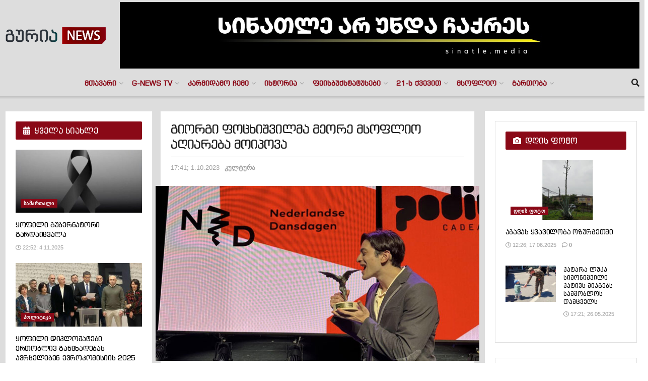

--- FILE ---
content_type: text/html; charset=UTF-8
request_url: https://gurianews.com/giorgi-photskhishvilma-meore-msophlio-aghiareba-moipova/
body_size: 46732
content:
<!doctype html>
<!--[if lt IE 7]> <html class="no-js lt-ie9 lt-ie8 lt-ie7" lang="ka-GE" prefix="og: https://ogp.me/ns#"> <![endif]-->
<!--[if IE 7]>    <html class="no-js lt-ie9 lt-ie8" lang="ka-GE" prefix="og: https://ogp.me/ns#"> <![endif]-->
<!--[if IE 8]>    <html class="no-js lt-ie9" lang="ka-GE" prefix="og: https://ogp.me/ns#"> <![endif]-->
<!--[if IE 9]>    <html class="no-js lt-ie10" lang="ka-GE" prefix="og: https://ogp.me/ns#"> <![endif]-->
<!--[if gt IE 8]><!--> <html class="no-js" lang="ka-GE" prefix="og: https://ogp.me/ns#"> <!--<![endif]-->
<head>
    <meta http-equiv="Content-Type" content="text/html; charset=UTF-8" />
    <meta name='viewport' content='width=device-width, initial-scale=1, user-scalable=yes' />
    <link rel="profile" href="http://gmpg.org/xfn/11" />
    <link rel="pingback" href="https://gurianews.com/xmlrpc.php" />
    	<style>img:is([sizes="auto" i], [sizes^="auto," i]) { contain-intrinsic-size: 3000px 1500px }</style>
				<script type="text/javascript">
			  var jnews_ajax_url = '/?ajax-request=jnews'
			</script>
			<script type="text/javascript">;window.jnews=window.jnews||{},window.jnews.library=window.jnews.library||{},window.jnews.library=function(){"use strict";var e=this;e.win=window,e.doc=document,e.noop=function(){},e.globalBody=e.doc.getElementsByTagName("body")[0],e.globalBody=e.globalBody?e.globalBody:e.doc,e.win.jnewsDataStorage=e.win.jnewsDataStorage||{_storage:new WeakMap,put:function(e,t,n){this._storage.has(e)||this._storage.set(e,new Map),this._storage.get(e).set(t,n)},get:function(e,t){return this._storage.get(e).get(t)},has:function(e,t){return this._storage.has(e)&&this._storage.get(e).has(t)},remove:function(e,t){var n=this._storage.get(e).delete(t);return 0===!this._storage.get(e).size&&this._storage.delete(e),n}},e.windowWidth=function(){return e.win.innerWidth||e.docEl.clientWidth||e.globalBody.clientWidth},e.windowHeight=function(){return e.win.innerHeight||e.docEl.clientHeight||e.globalBody.clientHeight},e.requestAnimationFrame=e.win.requestAnimationFrame||e.win.webkitRequestAnimationFrame||e.win.mozRequestAnimationFrame||e.win.msRequestAnimationFrame||window.oRequestAnimationFrame||function(e){return setTimeout(e,1e3/60)},e.cancelAnimationFrame=e.win.cancelAnimationFrame||e.win.webkitCancelAnimationFrame||e.win.webkitCancelRequestAnimationFrame||e.win.mozCancelAnimationFrame||e.win.msCancelRequestAnimationFrame||e.win.oCancelRequestAnimationFrame||function(e){clearTimeout(e)},e.classListSupport="classList"in document.createElement("_"),e.hasClass=e.classListSupport?function(e,t){return e.classList.contains(t)}:function(e,t){return e.className.indexOf(t)>=0},e.addClass=e.classListSupport?function(t,n){e.hasClass(t,n)||t.classList.add(n)}:function(t,n){e.hasClass(t,n)||(t.className+=" "+n)},e.removeClass=e.classListSupport?function(t,n){e.hasClass(t,n)&&t.classList.remove(n)}:function(t,n){e.hasClass(t,n)&&(t.className=t.className.replace(n,""))},e.objKeys=function(e){var t=[];for(var n in e)Object.prototype.hasOwnProperty.call(e,n)&&t.push(n);return t},e.isObjectSame=function(e,t){var n=!0;return JSON.stringify(e)!==JSON.stringify(t)&&(n=!1),n},e.extend=function(){for(var e,t,n,o=arguments[0]||{},i=1,a=arguments.length;i<a;i++)if(null!==(e=arguments[i]))for(t in e)o!==(n=e[t])&&void 0!==n&&(o[t]=n);return o},e.dataStorage=e.win.jnewsDataStorage,e.isVisible=function(e){return 0!==e.offsetWidth&&0!==e.offsetHeight||e.getBoundingClientRect().length},e.getHeight=function(e){return e.offsetHeight||e.clientHeight||e.getBoundingClientRect().height},e.getWidth=function(e){return e.offsetWidth||e.clientWidth||e.getBoundingClientRect().width},e.supportsPassive=!1;try{var t=Object.defineProperty({},"passive",{get:function(){e.supportsPassive=!0}});"createEvent"in e.doc?e.win.addEventListener("test",null,t):"fireEvent"in e.doc&&e.win.attachEvent("test",null)}catch(e){}e.passiveOption=!!e.supportsPassive&&{passive:!0},e.setStorage=function(e,t){e="jnews-"+e;var n={expired:Math.floor(((new Date).getTime()+432e5)/1e3)};t=Object.assign(n,t);localStorage.setItem(e,JSON.stringify(t))},e.getStorage=function(e){e="jnews-"+e;var t=localStorage.getItem(e);return null!==t&&0<t.length?JSON.parse(localStorage.getItem(e)):{}},e.expiredStorage=function(){var t,n="jnews-";for(var o in localStorage)o.indexOf(n)>-1&&"undefined"!==(t=e.getStorage(o.replace(n,""))).expired&&t.expired<Math.floor((new Date).getTime()/1e3)&&localStorage.removeItem(o)},e.addEvents=function(t,n,o){for(var i in n){var a=["touchstart","touchmove"].indexOf(i)>=0&&!o&&e.passiveOption;"createEvent"in e.doc?t.addEventListener(i,n[i],a):"fireEvent"in e.doc&&t.attachEvent("on"+i,n[i])}},e.removeEvents=function(t,n){for(var o in n)"createEvent"in e.doc?t.removeEventListener(o,n[o]):"fireEvent"in e.doc&&t.detachEvent("on"+o,n[o])},e.triggerEvents=function(t,n,o){var i;o=o||{detail:null};return"createEvent"in e.doc?(!(i=e.doc.createEvent("CustomEvent")||new CustomEvent(n)).initCustomEvent||i.initCustomEvent(n,!0,!1,o),void t.dispatchEvent(i)):"fireEvent"in e.doc?((i=e.doc.createEventObject()).eventType=n,void t.fireEvent("on"+i.eventType,i)):void 0},e.getParents=function(t,n){void 0===n&&(n=e.doc);for(var o=[],i=t.parentNode,a=!1;!a;)if(i){var r=i;r.querySelectorAll(n).length?a=!0:(o.push(r),i=r.parentNode)}else o=[],a=!0;return o},e.forEach=function(e,t,n){for(var o=0,i=e.length;o<i;o++)t.call(n,e[o],o)},e.getText=function(e){return e.innerText||e.textContent},e.setText=function(e,t){var n="object"==typeof t?t.innerText||t.textContent:t;e.innerText&&(e.innerText=n),e.textContent&&(e.textContent=n)},e.httpBuildQuery=function(t){return e.objKeys(t).reduce(function t(n){var o=arguments.length>1&&void 0!==arguments[1]?arguments[1]:null;return function(i,a){var r=n[a];a=encodeURIComponent(a);var s=o?"".concat(o,"[").concat(a,"]"):a;return null==r||"function"==typeof r?(i.push("".concat(s,"=")),i):["number","boolean","string"].includes(typeof r)?(i.push("".concat(s,"=").concat(encodeURIComponent(r))),i):(i.push(e.objKeys(r).reduce(t(r,s),[]).join("&")),i)}}(t),[]).join("&")},e.get=function(t,n,o,i){return o="function"==typeof o?o:e.noop,e.ajax("GET",t,n,o,i)},e.post=function(t,n,o,i){return o="function"==typeof o?o:e.noop,e.ajax("POST",t,n,o,i)},e.ajax=function(t,n,o,i,a){var r=new XMLHttpRequest,s=n,c=e.httpBuildQuery(o);if(t=-1!=["GET","POST"].indexOf(t)?t:"GET",r.open(t,s+("GET"==t?"?"+c:""),!0),"POST"==t&&r.setRequestHeader("Content-type","application/x-www-form-urlencoded"),r.setRequestHeader("X-Requested-With","XMLHttpRequest"),r.onreadystatechange=function(){4===r.readyState&&200<=r.status&&300>r.status&&"function"==typeof i&&i.call(void 0,r.response)},void 0!==a&&!a){return{xhr:r,send:function(){r.send("POST"==t?c:null)}}}return r.send("POST"==t?c:null),{xhr:r}},e.scrollTo=function(t,n,o){function i(e,t,n){this.start=this.position(),this.change=e-this.start,this.currentTime=0,this.increment=20,this.duration=void 0===n?500:n,this.callback=t,this.finish=!1,this.animateScroll()}return Math.easeInOutQuad=function(e,t,n,o){return(e/=o/2)<1?n/2*e*e+t:-n/2*(--e*(e-2)-1)+t},i.prototype.stop=function(){this.finish=!0},i.prototype.move=function(t){e.doc.documentElement.scrollTop=t,e.globalBody.parentNode.scrollTop=t,e.globalBody.scrollTop=t},i.prototype.position=function(){return e.doc.documentElement.scrollTop||e.globalBody.parentNode.scrollTop||e.globalBody.scrollTop},i.prototype.animateScroll=function(){this.currentTime+=this.increment;var t=Math.easeInOutQuad(this.currentTime,this.start,this.change,this.duration);this.move(t),this.currentTime<this.duration&&!this.finish?e.requestAnimationFrame.call(e.win,this.animateScroll.bind(this)):this.callback&&"function"==typeof this.callback&&this.callback()},new i(t,n,o)},e.unwrap=function(t){var n,o=t;e.forEach(t,(function(e,t){n?n+=e:n=e})),o.replaceWith(n)},e.performance={start:function(e){performance.mark(e+"Start")},stop:function(e){performance.mark(e+"End"),performance.measure(e,e+"Start",e+"End")}},e.fps=function(){var t=0,n=0,o=0;!function(){var i=t=0,a=0,r=0,s=document.getElementById("fpsTable"),c=function(t){void 0===document.getElementsByTagName("body")[0]?e.requestAnimationFrame.call(e.win,(function(){c(t)})):document.getElementsByTagName("body")[0].appendChild(t)};null===s&&((s=document.createElement("div")).style.position="fixed",s.style.top="120px",s.style.left="10px",s.style.width="100px",s.style.height="20px",s.style.border="1px solid black",s.style.fontSize="11px",s.style.zIndex="100000",s.style.backgroundColor="white",s.id="fpsTable",c(s));var l=function(){o++,n=Date.now(),(a=(o/(r=(n-t)/1e3)).toPrecision(2))!=i&&(i=a,s.innerHTML=i+"fps"),1<r&&(t=n,o=0),e.requestAnimationFrame.call(e.win,l)};l()}()},e.instr=function(e,t){for(var n=0;n<t.length;n++)if(-1!==e.toLowerCase().indexOf(t[n].toLowerCase()))return!0},e.winLoad=function(t,n){function o(o){if("complete"===e.doc.readyState||"interactive"===e.doc.readyState)return!o||n?setTimeout(t,n||1):t(o),1}o()||e.addEvents(e.win,{load:o})},e.docReady=function(t,n){function o(o){if("complete"===e.doc.readyState||"interactive"===e.doc.readyState)return!o||n?setTimeout(t,n||1):t(o),1}o()||e.addEvents(e.doc,{DOMContentLoaded:o})},e.fireOnce=function(){e.docReady((function(){e.assets=e.assets||[],e.assets.length&&(e.boot(),e.load_assets())}),50)},e.boot=function(){e.length&&e.doc.querySelectorAll("style[media]").forEach((function(e){"not all"==e.getAttribute("media")&&e.removeAttribute("media")}))},e.create_js=function(t,n){var o=e.doc.createElement("script");switch(o.setAttribute("src",t),n){case"defer":o.setAttribute("defer",!0);break;case"async":o.setAttribute("async",!0);break;case"deferasync":o.setAttribute("defer",!0),o.setAttribute("async",!0)}e.globalBody.appendChild(o)},e.load_assets=function(){"object"==typeof e.assets&&e.forEach(e.assets.slice(0),(function(t,n){var o="";t.defer&&(o+="defer"),t.async&&(o+="async"),e.create_js(t.url,o);var i=e.assets.indexOf(t);i>-1&&e.assets.splice(i,1)})),e.assets=jnewsoption.au_scripts=window.jnewsads=[]},e.setCookie=function(e,t,n){var o="";if(n){var i=new Date;i.setTime(i.getTime()+24*n*60*60*1e3),o="; expires="+i.toUTCString()}document.cookie=e+"="+(t||"")+o+"; path=/"},e.getCookie=function(e){for(var t=e+"=",n=document.cookie.split(";"),o=0;o<n.length;o++){for(var i=n[o];" "==i.charAt(0);)i=i.substring(1,i.length);if(0==i.indexOf(t))return i.substring(t.length,i.length)}return null},e.eraseCookie=function(e){document.cookie=e+"=; Path=/; Expires=Thu, 01 Jan 1970 00:00:01 GMT;"},e.docReady((function(){e.globalBody=e.globalBody==e.doc?e.doc.getElementsByTagName("body")[0]:e.globalBody,e.globalBody=e.globalBody?e.globalBody:e.doc})),e.winLoad((function(){e.winLoad((function(){var t=!1;if(void 0!==window.jnewsadmin)if(void 0!==window.file_version_checker){var n=e.objKeys(window.file_version_checker);n.length?n.forEach((function(e){t||"10.0.4"===window.file_version_checker[e]||(t=!0)})):t=!0}else t=!0;t&&(window.jnewsHelper.getMessage(),window.jnewsHelper.getNotice())}),2500)}))},window.jnews.library=new window.jnews.library;</script>
<!-- Search Engine Optimization by Rank Math - https://rankmath.com/ -->
<title>გიორგი ფოცხიშვილმა მეორე მსოფლიო აღიარება მოიპოვა</title>
<link crossorigin data-rocket-preconnect href="https://sinatle.media" rel="preconnect">
<link crossorigin data-rocket-preconnect href="https://www.googletagmanager.com" rel="preconnect">
<link crossorigin data-rocket-preconnect href="https://cdn.admixer.net" rel="preconnect">
<link crossorigin data-rocket-preconnect href="https://counter.top.ge" rel="preconnect"><link rel="preload" data-rocket-preload as="image" href="https://gurianews.com/wp-content/themes/jnews/assets/dist/image/preloader.gif" fetchpriority="high">
<meta name="description" content="ჰოლანდიის ნაციონალური ბალეტის წამყვანმა მოცეკვამემ, გიორგი ფოცხიშვილმა მოკლე დროში მეორე მსოფლიო აღიარება მოიპოვა. ჰოლანდიური გამოცემა de Volkskrant-ის"/>
<meta name="robots" content="index, follow, max-snippet:-1, max-video-preview:-1, max-image-preview:large"/>
<link rel="canonical" href="https://gurianews.com/giorgi-photskhishvilma-meore-msophlio-aghiareba-moipova/" />
<meta property="og:locale" content="ka_GE" />
<meta property="og:type" content="article" />
<meta property="og:title" content="გიორგი ფოცხიშვილმა მეორე მსოფლიო აღიარება მოიპოვა" />
<meta property="og:description" content="ჰოლანდიის ნაციონალური ბალეტის წამყვანმა მოცეკვამემ, გიორგი ფოცხიშვილმა მოკლე დროში მეორე მსოფლიო აღიარება მოიპოვა. ჰოლანდიური გამოცემა de Volkskrant-ის" />
<meta property="og:url" content="https://gurianews.com/giorgi-photskhishvilma-meore-msophlio-aghiareba-moipova/" />
<meta property="og:site_name" content="Guria News" />
<meta property="article:publisher" content="https://www.facebook.com/gurianews" />
<meta property="article:tag" content="გიორგი ფოცხიშვილი" />
<meta property="article:section" content="კულტურა" />
<meta property="og:image" content="https://gurianews.com/wp-content/uploads/2023/10/giorgipocxishvili.jpg" />
<meta property="og:image:secure_url" content="https://gurianews.com/wp-content/uploads/2023/10/giorgipocxishvili.jpg" />
<meta property="og:image:width" content="650" />
<meta property="og:image:height" content="350" />
<meta property="og:image:alt" content="გიორგი ფოცხიშვილმა  მეორე მსოფლიო აღიარება მოიპოვა" />
<meta property="og:image:type" content="image/jpeg" />
<meta property="article:published_time" content="2023-10-01T17:41:05+04:00" />
<meta name="twitter:card" content="summary_large_image" />
<meta name="twitter:title" content="გიორგი ფოცხიშვილმა მეორე მსოფლიო აღიარება მოიპოვა" />
<meta name="twitter:description" content="ჰოლანდიის ნაციონალური ბალეტის წამყვანმა მოცეკვამემ, გიორგი ფოცხიშვილმა მოკლე დროში მეორე მსოფლიო აღიარება მოიპოვა. ჰოლანდიური გამოცემა de Volkskrant-ის" />
<meta name="twitter:image" content="https://gurianews.com/wp-content/uploads/2023/10/giorgipocxishvili.jpg" />
<meta name="twitter:label1" content="Written by" />
<meta name="twitter:data1" content="რუსა ოქრუაშვილი" />
<meta name="twitter:label2" content="Time to read" />
<meta name="twitter:data2" content="Less than a minute" />
<script type="application/ld+json" class="rank-math-schema">{"@context":"https://schema.org","@graph":[{"@type":["Person","Organization"],"@id":"https://gurianews.com/#person","name":"gurianews.com","sameAs":["https://www.facebook.com/gurianews","https://www.youtube.com/channel/UC11rQePyYoyNqD2vvYztz0Q"],"logo":{"@type":"ImageObject","@id":"https://gurianews.com/#logo","url":"https://gurianews.com/wp-content/uploads/2022/02/272766068_900301053982567_4577676866887643126_n-1.png","contentUrl":"https://gurianews.com/wp-content/uploads/2022/02/272766068_900301053982567_4577676866887643126_n-1.png","caption":"Guria News","inLanguage":"ka-GE","width":"200","height":"33"},"image":{"@type":"ImageObject","@id":"https://gurianews.com/#logo","url":"https://gurianews.com/wp-content/uploads/2022/02/272766068_900301053982567_4577676866887643126_n-1.png","contentUrl":"https://gurianews.com/wp-content/uploads/2022/02/272766068_900301053982567_4577676866887643126_n-1.png","caption":"Guria News","inLanguage":"ka-GE","width":"200","height":"33"}},{"@type":"WebSite","@id":"https://gurianews.com/#website","url":"https://gurianews.com","name":"Guria News","publisher":{"@id":"https://gurianews.com/#person"},"inLanguage":"ka-GE"},{"@type":"ImageObject","@id":"https://gurianews.com/wp-content/uploads/2023/10/giorgipocxishvili.jpg","url":"https://gurianews.com/wp-content/uploads/2023/10/giorgipocxishvili.jpg","width":"650","height":"350","inLanguage":"ka-GE"},{"@type":"BreadcrumbList","@id":"https://gurianews.com/giorgi-photskhishvilma-meore-msophlio-aghiareba-moipova/#breadcrumb","itemListElement":[{"@type":"ListItem","position":"1","item":{"@id":"https://gurianews.com","name":"Home"}},{"@type":"ListItem","position":"2","item":{"@id":"https://gurianews.com/giorgi-photskhishvilma-meore-msophlio-aghiareba-moipova/","name":"\u10d2\u10d8\u10dd\u10e0\u10d2\u10d8 \u10e4\u10dd\u10ea\u10ee\u10d8\u10e8\u10d5\u10d8\u10da\u10db\u10d0  \u10db\u10d4\u10dd\u10e0\u10d4 \u10db\u10e1\u10dd\u10e4\u10da\u10d8\u10dd \u10d0\u10e6\u10d8\u10d0\u10e0\u10d4\u10d1\u10d0 \u10db\u10dd\u10d8\u10de\u10dd\u10d5\u10d0"}}]},{"@type":"WebPage","@id":"https://gurianews.com/giorgi-photskhishvilma-meore-msophlio-aghiareba-moipova/#webpage","url":"https://gurianews.com/giorgi-photskhishvilma-meore-msophlio-aghiareba-moipova/","name":"\u10d2\u10d8\u10dd\u10e0\u10d2\u10d8 \u10e4\u10dd\u10ea\u10ee\u10d8\u10e8\u10d5\u10d8\u10da\u10db\u10d0 \u10db\u10d4\u10dd\u10e0\u10d4 \u10db\u10e1\u10dd\u10e4\u10da\u10d8\u10dd \u10d0\u10e6\u10d8\u10d0\u10e0\u10d4\u10d1\u10d0 \u10db\u10dd\u10d8\u10de\u10dd\u10d5\u10d0","datePublished":"2023-10-01T17:41:05+04:00","dateModified":"2023-10-01T17:41:05+04:00","isPartOf":{"@id":"https://gurianews.com/#website"},"primaryImageOfPage":{"@id":"https://gurianews.com/wp-content/uploads/2023/10/giorgipocxishvili.jpg"},"inLanguage":"ka-GE","breadcrumb":{"@id":"https://gurianews.com/giorgi-photskhishvilma-meore-msophlio-aghiareba-moipova/#breadcrumb"}},{"@type":"Person","@id":"https://gurianews.com/author/rusa/","name":"\u10e0\u10e3\u10e1\u10d0 \u10dd\u10e5\u10e0\u10e3\u10d0\u10e8\u10d5\u10d8\u10da\u10d8","url":"https://gurianews.com/author/rusa/","image":{"@type":"ImageObject","@id":"https://secure.gravatar.com/avatar/26b9b65e720059d1297f7f06281d3fd79472455fc174b7133199952e76476126?s=96&amp;d=blank&amp;r=g","url":"https://secure.gravatar.com/avatar/26b9b65e720059d1297f7f06281d3fd79472455fc174b7133199952e76476126?s=96&amp;d=blank&amp;r=g","caption":"\u10e0\u10e3\u10e1\u10d0 \u10dd\u10e5\u10e0\u10e3\u10d0\u10e8\u10d5\u10d8\u10da\u10d8","inLanguage":"ka-GE"}},{"@type":"BlogPosting","headline":"\u10d2\u10d8\u10dd\u10e0\u10d2\u10d8 \u10e4\u10dd\u10ea\u10ee\u10d8\u10e8\u10d5\u10d8\u10da\u10db\u10d0 \u10db\u10d4\u10dd\u10e0\u10d4 \u10db\u10e1\u10dd\u10e4\u10da\u10d8\u10dd \u10d0\u10e6\u10d8\u10d0\u10e0\u10d4\u10d1\u10d0 \u10db\u10dd\u10d8\u10de\u10dd\u10d5\u10d0","datePublished":"2023-10-01T17:41:05+04:00","dateModified":"2023-10-01T17:41:05+04:00","author":{"@id":"https://gurianews.com/author/rusa/","name":"\u10e0\u10e3\u10e1\u10d0 \u10dd\u10e5\u10e0\u10e3\u10d0\u10e8\u10d5\u10d8\u10da\u10d8"},"publisher":{"@id":"https://gurianews.com/#person"},"description":"\u10f0\u10dd\u10da\u10d0\u10dc\u10d3\u10d8\u10d8\u10e1 \u10dc\u10d0\u10ea\u10d8\u10dd\u10dc\u10d0\u10da\u10e3\u10e0\u10d8 \u10d1\u10d0\u10da\u10d4\u10e2\u10d8\u10e1 \u10ec\u10d0\u10db\u10e7\u10d5\u10d0\u10dc\u10db\u10d0 \u10db\u10dd\u10ea\u10d4\u10d9\u10d5\u10d0\u10db\u10d4\u10db, \u10d2\u10d8\u10dd\u10e0\u10d2\u10d8 \u10e4\u10dd\u10ea\u10ee\u10d8\u10e8\u10d5\u10d8\u10da\u10db\u10d0 \u10db\u10dd\u10d9\u10da\u10d4 \u10d3\u10e0\u10dd\u10e8\u10d8 \u10db\u10d4\u10dd\u10e0\u10d4 \u10db\u10e1\u10dd\u10e4\u10da\u10d8\u10dd \u10d0\u10e6\u10d8\u10d0\u10e0\u10d4\u10d1\u10d0 \u10db\u10dd\u10d8\u10de\u10dd\u10d5\u10d0. \u10f0\u10dd\u10da\u10d0\u10dc\u10d3\u10d8\u10e3\u10e0\u10d8 \u10d2\u10d0\u10db\u10dd\u10ea\u10d4\u10db\u10d0 de Volkskrant-\u10d8\u10e1","name":"\u10d2\u10d8\u10dd\u10e0\u10d2\u10d8 \u10e4\u10dd\u10ea\u10ee\u10d8\u10e8\u10d5\u10d8\u10da\u10db\u10d0 \u10db\u10d4\u10dd\u10e0\u10d4 \u10db\u10e1\u10dd\u10e4\u10da\u10d8\u10dd \u10d0\u10e6\u10d8\u10d0\u10e0\u10d4\u10d1\u10d0 \u10db\u10dd\u10d8\u10de\u10dd\u10d5\u10d0","@id":"https://gurianews.com/giorgi-photskhishvilma-meore-msophlio-aghiareba-moipova/#richSnippet","isPartOf":{"@id":"https://gurianews.com/giorgi-photskhishvilma-meore-msophlio-aghiareba-moipova/#webpage"},"image":{"@id":"https://gurianews.com/wp-content/uploads/2023/10/giorgipocxishvili.jpg"},"inLanguage":"ka-GE","mainEntityOfPage":{"@id":"https://gurianews.com/giorgi-photskhishvilma-meore-msophlio-aghiareba-moipova/#webpage"}}]}</script>
<!-- /Rank Math WordPress SEO plugin -->

<link rel='dns-prefetch' href='//www.googletagmanager.com' />
<link rel="alternate" type="application/rss+xml" title="გურია ნიუსი &raquo; RSS-არხი" href="https://gurianews.com/feed/" />
<link rel="alternate" type="application/rss+xml" title="გურია ნიუსი &raquo; კომენტარების RSS-არხი" href="https://gurianews.com/comments/feed/" />
<script type="text/javascript">
/* <![CDATA[ */
window._wpemojiSettings = {"baseUrl":"https:\/\/s.w.org\/images\/core\/emoji\/16.0.1\/72x72\/","ext":".png","svgUrl":"https:\/\/s.w.org\/images\/core\/emoji\/16.0.1\/svg\/","svgExt":".svg","source":{"concatemoji":"https:\/\/gurianews.com\/wp-includes\/js\/wp-emoji-release.min.js?ver=6.8.3"}};
/*! This file is auto-generated */
!function(s,n){var o,i,e;function c(e){try{var t={supportTests:e,timestamp:(new Date).valueOf()};sessionStorage.setItem(o,JSON.stringify(t))}catch(e){}}function p(e,t,n){e.clearRect(0,0,e.canvas.width,e.canvas.height),e.fillText(t,0,0);var t=new Uint32Array(e.getImageData(0,0,e.canvas.width,e.canvas.height).data),a=(e.clearRect(0,0,e.canvas.width,e.canvas.height),e.fillText(n,0,0),new Uint32Array(e.getImageData(0,0,e.canvas.width,e.canvas.height).data));return t.every(function(e,t){return e===a[t]})}function u(e,t){e.clearRect(0,0,e.canvas.width,e.canvas.height),e.fillText(t,0,0);for(var n=e.getImageData(16,16,1,1),a=0;a<n.data.length;a++)if(0!==n.data[a])return!1;return!0}function f(e,t,n,a){switch(t){case"flag":return n(e,"\ud83c\udff3\ufe0f\u200d\u26a7\ufe0f","\ud83c\udff3\ufe0f\u200b\u26a7\ufe0f")?!1:!n(e,"\ud83c\udde8\ud83c\uddf6","\ud83c\udde8\u200b\ud83c\uddf6")&&!n(e,"\ud83c\udff4\udb40\udc67\udb40\udc62\udb40\udc65\udb40\udc6e\udb40\udc67\udb40\udc7f","\ud83c\udff4\u200b\udb40\udc67\u200b\udb40\udc62\u200b\udb40\udc65\u200b\udb40\udc6e\u200b\udb40\udc67\u200b\udb40\udc7f");case"emoji":return!a(e,"\ud83e\udedf")}return!1}function g(e,t,n,a){var r="undefined"!=typeof WorkerGlobalScope&&self instanceof WorkerGlobalScope?new OffscreenCanvas(300,150):s.createElement("canvas"),o=r.getContext("2d",{willReadFrequently:!0}),i=(o.textBaseline="top",o.font="600 32px Arial",{});return e.forEach(function(e){i[e]=t(o,e,n,a)}),i}function t(e){var t=s.createElement("script");t.src=e,t.defer=!0,s.head.appendChild(t)}"undefined"!=typeof Promise&&(o="wpEmojiSettingsSupports",i=["flag","emoji"],n.supports={everything:!0,everythingExceptFlag:!0},e=new Promise(function(e){s.addEventListener("DOMContentLoaded",e,{once:!0})}),new Promise(function(t){var n=function(){try{var e=JSON.parse(sessionStorage.getItem(o));if("object"==typeof e&&"number"==typeof e.timestamp&&(new Date).valueOf()<e.timestamp+604800&&"object"==typeof e.supportTests)return e.supportTests}catch(e){}return null}();if(!n){if("undefined"!=typeof Worker&&"undefined"!=typeof OffscreenCanvas&&"undefined"!=typeof URL&&URL.createObjectURL&&"undefined"!=typeof Blob)try{var e="postMessage("+g.toString()+"("+[JSON.stringify(i),f.toString(),p.toString(),u.toString()].join(",")+"));",a=new Blob([e],{type:"text/javascript"}),r=new Worker(URL.createObjectURL(a),{name:"wpTestEmojiSupports"});return void(r.onmessage=function(e){c(n=e.data),r.terminate(),t(n)})}catch(e){}c(n=g(i,f,p,u))}t(n)}).then(function(e){for(var t in e)n.supports[t]=e[t],n.supports.everything=n.supports.everything&&n.supports[t],"flag"!==t&&(n.supports.everythingExceptFlag=n.supports.everythingExceptFlag&&n.supports[t]);n.supports.everythingExceptFlag=n.supports.everythingExceptFlag&&!n.supports.flag,n.DOMReady=!1,n.readyCallback=function(){n.DOMReady=!0}}).then(function(){return e}).then(function(){var e;n.supports.everything||(n.readyCallback(),(e=n.source||{}).concatemoji?t(e.concatemoji):e.wpemoji&&e.twemoji&&(t(e.twemoji),t(e.wpemoji)))}))}((window,document),window._wpemojiSettings);
/* ]]> */
</script>
<style id='cf-frontend-style-inline-css' type='text/css'>
@font-face {
	font-family: 'chemi1';
	font-weight: 100;
	font-display: auto;
	src: url('https://gurianews.com/wp-content/uploads/2021/04/bpg_banner_caps-webfont.woff') format('woff');
}
@font-face {
	font-family: 'chemi';
	font-weight: 100;
	font-display: auto;
	src: url('https://gurianews.com/wp-content/uploads/2021/04/bpg_banner_caps-webfont.woff') format('woff'),
		url('https://guriatv.ge/wp-content/uploads/2021/04/bpg_nino_elite_caps.otf') format('OpenType');
}
@font-face {
	font-family: 'bpg';
	font-weight: 100;
	font-display: auto;
	src: url('https://gurianews.com/wp-content/uploads/2022/01/bpg_banner_caps.ttf') format('truetype');
}
@font-face {
	font-family: 'chemi1';
	font-weight: 100;
	font-display: auto;
	src: url('https://gurianews.com/wp-content/uploads/2021/04/bpg_banner_caps-webfont.woff') format('woff');
}
@font-face {
	font-family: 'chemi';
	font-weight: 100;
	font-display: auto;
	src: url('https://gurianews.com/wp-content/uploads/2021/04/bpg_banner_caps-webfont.woff') format('woff'),
		url('https://guriatv.ge/wp-content/uploads/2021/04/bpg_nino_elite_caps.otf') format('OpenType');
}
@font-face {
	font-family: 'bpg';
	font-weight: 100;
	font-display: auto;
	src: url('https://gurianews.com/wp-content/uploads/2022/01/bpg_banner_caps.ttf') format('truetype');
}
</style>
<style id='wp-emoji-styles-inline-css' type='text/css'>

	img.wp-smiley, img.emoji {
		display: inline !important;
		border: none !important;
		box-shadow: none !important;
		height: 1em !important;
		width: 1em !important;
		margin: 0 0.07em !important;
		vertical-align: -0.1em !important;
		background: none !important;
		padding: 0 !important;
	}
</style>
<link rel='stylesheet' id='wp-block-library-css' href='https://gurianews.com/wp-includes/css/dist/block-library/style.min.css?ver=6.8.3' type='text/css' media='all' />
<style id='classic-theme-styles-inline-css' type='text/css'>
/*! This file is auto-generated */
.wp-block-button__link{color:#fff;background-color:#32373c;border-radius:9999px;box-shadow:none;text-decoration:none;padding:calc(.667em + 2px) calc(1.333em + 2px);font-size:1.125em}.wp-block-file__button{background:#32373c;color:#fff;text-decoration:none}
</style>
<link rel='stylesheet' id='jnews-faq-css' href='https://gurianews.com/wp-content/plugins/jnews-essential/assets/css/faq.css?ver=12.0.0' type='text/css' media='all' />
<style id='qsm-quiz-style-inline-css' type='text/css'>


</style>
<style id='global-styles-inline-css' type='text/css'>
:root{--wp--preset--aspect-ratio--square: 1;--wp--preset--aspect-ratio--4-3: 4/3;--wp--preset--aspect-ratio--3-4: 3/4;--wp--preset--aspect-ratio--3-2: 3/2;--wp--preset--aspect-ratio--2-3: 2/3;--wp--preset--aspect-ratio--16-9: 16/9;--wp--preset--aspect-ratio--9-16: 9/16;--wp--preset--color--black: #000000;--wp--preset--color--cyan-bluish-gray: #abb8c3;--wp--preset--color--white: #ffffff;--wp--preset--color--pale-pink: #f78da7;--wp--preset--color--vivid-red: #cf2e2e;--wp--preset--color--luminous-vivid-orange: #ff6900;--wp--preset--color--luminous-vivid-amber: #fcb900;--wp--preset--color--light-green-cyan: #7bdcb5;--wp--preset--color--vivid-green-cyan: #00d084;--wp--preset--color--pale-cyan-blue: #8ed1fc;--wp--preset--color--vivid-cyan-blue: #0693e3;--wp--preset--color--vivid-purple: #9b51e0;--wp--preset--gradient--vivid-cyan-blue-to-vivid-purple: linear-gradient(135deg,rgba(6,147,227,1) 0%,rgb(155,81,224) 100%);--wp--preset--gradient--light-green-cyan-to-vivid-green-cyan: linear-gradient(135deg,rgb(122,220,180) 0%,rgb(0,208,130) 100%);--wp--preset--gradient--luminous-vivid-amber-to-luminous-vivid-orange: linear-gradient(135deg,rgba(252,185,0,1) 0%,rgba(255,105,0,1) 100%);--wp--preset--gradient--luminous-vivid-orange-to-vivid-red: linear-gradient(135deg,rgba(255,105,0,1) 0%,rgb(207,46,46) 100%);--wp--preset--gradient--very-light-gray-to-cyan-bluish-gray: linear-gradient(135deg,rgb(238,238,238) 0%,rgb(169,184,195) 100%);--wp--preset--gradient--cool-to-warm-spectrum: linear-gradient(135deg,rgb(74,234,220) 0%,rgb(151,120,209) 20%,rgb(207,42,186) 40%,rgb(238,44,130) 60%,rgb(251,105,98) 80%,rgb(254,248,76) 100%);--wp--preset--gradient--blush-light-purple: linear-gradient(135deg,rgb(255,206,236) 0%,rgb(152,150,240) 100%);--wp--preset--gradient--blush-bordeaux: linear-gradient(135deg,rgb(254,205,165) 0%,rgb(254,45,45) 50%,rgb(107,0,62) 100%);--wp--preset--gradient--luminous-dusk: linear-gradient(135deg,rgb(255,203,112) 0%,rgb(199,81,192) 50%,rgb(65,88,208) 100%);--wp--preset--gradient--pale-ocean: linear-gradient(135deg,rgb(255,245,203) 0%,rgb(182,227,212) 50%,rgb(51,167,181) 100%);--wp--preset--gradient--electric-grass: linear-gradient(135deg,rgb(202,248,128) 0%,rgb(113,206,126) 100%);--wp--preset--gradient--midnight: linear-gradient(135deg,rgb(2,3,129) 0%,rgb(40,116,252) 100%);--wp--preset--font-size--small: 13px;--wp--preset--font-size--medium: 20px;--wp--preset--font-size--large: 36px;--wp--preset--font-size--x-large: 42px;--wp--preset--spacing--20: 0.44rem;--wp--preset--spacing--30: 0.67rem;--wp--preset--spacing--40: 1rem;--wp--preset--spacing--50: 1.5rem;--wp--preset--spacing--60: 2.25rem;--wp--preset--spacing--70: 3.38rem;--wp--preset--spacing--80: 5.06rem;--wp--preset--shadow--natural: 6px 6px 9px rgba(0, 0, 0, 0.2);--wp--preset--shadow--deep: 12px 12px 50px rgba(0, 0, 0, 0.4);--wp--preset--shadow--sharp: 6px 6px 0px rgba(0, 0, 0, 0.2);--wp--preset--shadow--outlined: 6px 6px 0px -3px rgba(255, 255, 255, 1), 6px 6px rgba(0, 0, 0, 1);--wp--preset--shadow--crisp: 6px 6px 0px rgba(0, 0, 0, 1);}:where(.is-layout-flex){gap: 0.5em;}:where(.is-layout-grid){gap: 0.5em;}body .is-layout-flex{display: flex;}.is-layout-flex{flex-wrap: wrap;align-items: center;}.is-layout-flex > :is(*, div){margin: 0;}body .is-layout-grid{display: grid;}.is-layout-grid > :is(*, div){margin: 0;}:where(.wp-block-columns.is-layout-flex){gap: 2em;}:where(.wp-block-columns.is-layout-grid){gap: 2em;}:where(.wp-block-post-template.is-layout-flex){gap: 1.25em;}:where(.wp-block-post-template.is-layout-grid){gap: 1.25em;}.has-black-color{color: var(--wp--preset--color--black) !important;}.has-cyan-bluish-gray-color{color: var(--wp--preset--color--cyan-bluish-gray) !important;}.has-white-color{color: var(--wp--preset--color--white) !important;}.has-pale-pink-color{color: var(--wp--preset--color--pale-pink) !important;}.has-vivid-red-color{color: var(--wp--preset--color--vivid-red) !important;}.has-luminous-vivid-orange-color{color: var(--wp--preset--color--luminous-vivid-orange) !important;}.has-luminous-vivid-amber-color{color: var(--wp--preset--color--luminous-vivid-amber) !important;}.has-light-green-cyan-color{color: var(--wp--preset--color--light-green-cyan) !important;}.has-vivid-green-cyan-color{color: var(--wp--preset--color--vivid-green-cyan) !important;}.has-pale-cyan-blue-color{color: var(--wp--preset--color--pale-cyan-blue) !important;}.has-vivid-cyan-blue-color{color: var(--wp--preset--color--vivid-cyan-blue) !important;}.has-vivid-purple-color{color: var(--wp--preset--color--vivid-purple) !important;}.has-black-background-color{background-color: var(--wp--preset--color--black) !important;}.has-cyan-bluish-gray-background-color{background-color: var(--wp--preset--color--cyan-bluish-gray) !important;}.has-white-background-color{background-color: var(--wp--preset--color--white) !important;}.has-pale-pink-background-color{background-color: var(--wp--preset--color--pale-pink) !important;}.has-vivid-red-background-color{background-color: var(--wp--preset--color--vivid-red) !important;}.has-luminous-vivid-orange-background-color{background-color: var(--wp--preset--color--luminous-vivid-orange) !important;}.has-luminous-vivid-amber-background-color{background-color: var(--wp--preset--color--luminous-vivid-amber) !important;}.has-light-green-cyan-background-color{background-color: var(--wp--preset--color--light-green-cyan) !important;}.has-vivid-green-cyan-background-color{background-color: var(--wp--preset--color--vivid-green-cyan) !important;}.has-pale-cyan-blue-background-color{background-color: var(--wp--preset--color--pale-cyan-blue) !important;}.has-vivid-cyan-blue-background-color{background-color: var(--wp--preset--color--vivid-cyan-blue) !important;}.has-vivid-purple-background-color{background-color: var(--wp--preset--color--vivid-purple) !important;}.has-black-border-color{border-color: var(--wp--preset--color--black) !important;}.has-cyan-bluish-gray-border-color{border-color: var(--wp--preset--color--cyan-bluish-gray) !important;}.has-white-border-color{border-color: var(--wp--preset--color--white) !important;}.has-pale-pink-border-color{border-color: var(--wp--preset--color--pale-pink) !important;}.has-vivid-red-border-color{border-color: var(--wp--preset--color--vivid-red) !important;}.has-luminous-vivid-orange-border-color{border-color: var(--wp--preset--color--luminous-vivid-orange) !important;}.has-luminous-vivid-amber-border-color{border-color: var(--wp--preset--color--luminous-vivid-amber) !important;}.has-light-green-cyan-border-color{border-color: var(--wp--preset--color--light-green-cyan) !important;}.has-vivid-green-cyan-border-color{border-color: var(--wp--preset--color--vivid-green-cyan) !important;}.has-pale-cyan-blue-border-color{border-color: var(--wp--preset--color--pale-cyan-blue) !important;}.has-vivid-cyan-blue-border-color{border-color: var(--wp--preset--color--vivid-cyan-blue) !important;}.has-vivid-purple-border-color{border-color: var(--wp--preset--color--vivid-purple) !important;}.has-vivid-cyan-blue-to-vivid-purple-gradient-background{background: var(--wp--preset--gradient--vivid-cyan-blue-to-vivid-purple) !important;}.has-light-green-cyan-to-vivid-green-cyan-gradient-background{background: var(--wp--preset--gradient--light-green-cyan-to-vivid-green-cyan) !important;}.has-luminous-vivid-amber-to-luminous-vivid-orange-gradient-background{background: var(--wp--preset--gradient--luminous-vivid-amber-to-luminous-vivid-orange) !important;}.has-luminous-vivid-orange-to-vivid-red-gradient-background{background: var(--wp--preset--gradient--luminous-vivid-orange-to-vivid-red) !important;}.has-very-light-gray-to-cyan-bluish-gray-gradient-background{background: var(--wp--preset--gradient--very-light-gray-to-cyan-bluish-gray) !important;}.has-cool-to-warm-spectrum-gradient-background{background: var(--wp--preset--gradient--cool-to-warm-spectrum) !important;}.has-blush-light-purple-gradient-background{background: var(--wp--preset--gradient--blush-light-purple) !important;}.has-blush-bordeaux-gradient-background{background: var(--wp--preset--gradient--blush-bordeaux) !important;}.has-luminous-dusk-gradient-background{background: var(--wp--preset--gradient--luminous-dusk) !important;}.has-pale-ocean-gradient-background{background: var(--wp--preset--gradient--pale-ocean) !important;}.has-electric-grass-gradient-background{background: var(--wp--preset--gradient--electric-grass) !important;}.has-midnight-gradient-background{background: var(--wp--preset--gradient--midnight) !important;}.has-small-font-size{font-size: var(--wp--preset--font-size--small) !important;}.has-medium-font-size{font-size: var(--wp--preset--font-size--medium) !important;}.has-large-font-size{font-size: var(--wp--preset--font-size--large) !important;}.has-x-large-font-size{font-size: var(--wp--preset--font-size--x-large) !important;}
:where(.wp-block-post-template.is-layout-flex){gap: 1.25em;}:where(.wp-block-post-template.is-layout-grid){gap: 1.25em;}
:where(.wp-block-columns.is-layout-flex){gap: 2em;}:where(.wp-block-columns.is-layout-grid){gap: 2em;}
:root :where(.wp-block-pullquote){font-size: 1.5em;line-height: 1.6;}
</style>
<link rel='stylesheet' id='yop-public-css' href='https://gurianews.com/wp-content/plugins/yop-poll/public/assets/css/yop-poll-public-6.5.38.css?ver=6.8.3' type='text/css' media='all' />
<link rel='stylesheet' id='js_composer_front-css' href='https://gurianews.com/wp-content/plugins/js_composer-bk/assets/css/js_composer.min.css?ver=6.9.0' type='text/css' media='all' />
<link rel='stylesheet' id='font-awesome-css' href='https://gurianews.com/wp-content/themes/jnews/assets/fonts/font-awesome/font-awesome.min.css?ver=10.5.1.1648751141' type='text/css' media='all' />
<link rel='stylesheet' id='jnews-frontend-css' href='https://gurianews.com/wp-content/themes/jnews/assets/dist/frontend.min.css?ver=10.5.1.1648751141' type='text/css' media='all' />
<link rel='stylesheet' id='jnews-js-composer-css' href='https://gurianews.com/wp-content/themes/jnews/assets/css/js-composer-frontend.css?ver=10.5.1.1648751141' type='text/css' media='all' />
<link rel='stylesheet' id='jnews-style-css' href='https://gurianews.com/wp-content/themes/jnews-child02/style.css?ver=10.5.1.1648751141' type='text/css' media='all' />
<link rel='stylesheet' id='jnews-darkmode-css' href='https://gurianews.com/wp-content/themes/jnews/assets/css/darkmode.css?ver=10.5.1.1648751141' type='text/css' media='all' />
<link rel='stylesheet' id='jnews-scheme-css' href='https://gurianews.com/wp-content/themes/jnews/data/import/citynews/scheme.css?ver=10.5.1.1648751141' type='text/css' media='all' />
<link rel='stylesheet' id='jnews-social-login-style-css' href='https://gurianews.com/wp-content/plugins/jnews-social-login/assets/css/plugin.css?ver=12.0.0' type='text/css' media='all' />
<link rel='stylesheet' id='jnews-select-share-css' href='https://gurianews.com/wp-content/plugins/jnews-social-share/assets/css/plugin.css' type='text/css' media='all' />
<script type="text/javascript" src="https://gurianews.com/wp-includes/js/jquery/jquery.min.js?ver=3.7.1" id="jquery-core-js"></script>
<script type="text/javascript" src="https://gurianews.com/wp-includes/js/jquery/jquery-migrate.min.js?ver=3.4.1" id="jquery-migrate-js"></script>
<script type="text/javascript" id="3d-flip-book-client-locale-loader-js-extra">
/* <![CDATA[ */
var FB3D_CLIENT_LOCALE = {"ajaxurl":"https:\/\/gurianews.com\/wp-admin\/admin-ajax.php","dictionary":{"Table of contents":"Table of contents","Close":"Close","Bookmarks":"Bookmarks","Thumbnails":"Thumbnails","Search":"Search","Share":"Share","Facebook":"Facebook","Twitter":"Twitter","Email":"Email","Play":"Play","Previous page":"Previous page","Next page":"Next page","Zoom in":"Zoom in","Zoom out":"Zoom out","Fit view":"Fit view","Auto play":"Auto play","Full screen":"Full screen","More":"More","Smart pan":"Smart pan","Single page":"Single page","Sounds":"Sounds","Stats":"Stats","Print":"Print","Download":"Download","Goto first page":"Goto first page","Goto last page":"Goto last page"},"images":"https:\/\/gurianews.com\/wp-content\/plugins\/interactive-3d-flipbook-powered-physics-engine\/assets\/images\/","jsData":{"urls":[],"posts":{"ids_mis":[],"ids":[]},"pages":[],"firstPages":[],"bookCtrlProps":[],"bookTemplates":[]},"key":"3d-flip-book","pdfJS":{"pdfJsLib":"https:\/\/gurianews.com\/wp-content\/plugins\/interactive-3d-flipbook-powered-physics-engine\/assets\/js\/pdf.min.js?ver=4.3.136","pdfJsWorker":"https:\/\/gurianews.com\/wp-content\/plugins\/interactive-3d-flipbook-powered-physics-engine\/assets\/js\/pdf.worker.js?ver=4.3.136","stablePdfJsLib":"https:\/\/gurianews.com\/wp-content\/plugins\/interactive-3d-flipbook-powered-physics-engine\/assets\/js\/stable\/pdf.min.js?ver=2.5.207","stablePdfJsWorker":"https:\/\/gurianews.com\/wp-content\/plugins\/interactive-3d-flipbook-powered-physics-engine\/assets\/js\/stable\/pdf.worker.js?ver=2.5.207","pdfJsCMapUrl":"https:\/\/gurianews.com\/wp-content\/plugins\/interactive-3d-flipbook-powered-physics-engine\/assets\/cmaps\/"},"cacheurl":"https:\/\/gurianews.com\/wp-content\/uploads\/3d-flip-book\/cache\/","pluginsurl":"https:\/\/gurianews.com\/wp-content\/plugins\/","pluginurl":"https:\/\/gurianews.com\/wp-content\/plugins\/interactive-3d-flipbook-powered-physics-engine\/","thumbnailSize":{"width":"150","height":"150"},"version":"1.16.17"};
/* ]]> */
</script>
<script type="text/javascript" src="https://gurianews.com/wp-content/plugins/interactive-3d-flipbook-powered-physics-engine/assets/js/client-locale-loader.js?ver=1.16.17" id="3d-flip-book-client-locale-loader-js" async="async" data-wp-strategy="async"></script>
<script type="text/javascript" id="yop-public-js-extra">
/* <![CDATA[ */
var objectL10n = {"yopPollParams":{"urlParams":{"ajax":"https:\/\/gurianews.com\/wp-admin\/admin-ajax.php","wpLogin":"https:\/\/gurianews.com\/secured-gurianews\/?redirect_to=https%3A%2F%2Fgurianews.com%2Fwp-admin%2Fadmin-ajax.php%3Faction%3Dyop_poll_record_wordpress_vote"},"apiParams":{"reCaptcha":{"siteKey":""},"reCaptchaV2Invisible":{"siteKey":""},"reCaptchaV3":{"siteKey":""},"hCaptcha":{"siteKey":""},"cloudflareTurnstile":{"siteKey":""}},"captchaParams":{"imgPath":"https:\/\/gurianews.com\/wp-content\/plugins\/yop-poll\/public\/assets\/img\/","url":"https:\/\/gurianews.com\/wp-content\/plugins\/yop-poll\/app.php","accessibilityAlt":"Sound icon","accessibilityTitle":"Accessibility option: listen to a question and answer it!","accessibilityDescription":"Type below the <strong>answer<\/strong> to what you hear. Numbers or words:","explanation":"Click or touch the <strong>ANSWER<\/strong>","refreshAlt":"Refresh\/reload icon","refreshTitle":"Refresh\/reload: get new images and accessibility option!"},"voteParams":{"invalidPoll":"Invalid Poll","noAnswersSelected":"\u10d7\u10e5\u10d5\u10d4\u10dc \u10d0\u10e0 \u10db\u10dd\u10d2\u10d8\u10dc\u10d8\u10e8\u10dc\u10d0\u10d5\u10d7 \u10de\u10d0\u10e1\u10e3\u10ee\u10d8","minAnswersRequired":"At least {min_answers_allowed} answer(s) required","maxAnswersRequired":"A max of {max_answers_allowed} answer(s) accepted","noAnswerForOther":"No other answer entered","noValueForCustomField":"{custom_field_name} is required","tooManyCharsForCustomField":"Text for {custom_field_name} is too long","consentNotChecked":"You must agree to our terms and conditions","noCaptchaSelected":"Captcha is required","thankYou":"\u10db\u10d0\u10d3\u10da\u10dd\u10d1\u10d0 \u10ee\u10db\u10d8\u10e1 \u10db\u10d8\u10ea\u10d4\u10db\u10d8\u10e1\u10d7\u10d5\u10d8\u10e1!"},"resultsParams":{"singleVote":"\u10ee\u10db\u10d0","multipleVotes":"\u10ee\u10db\u10d0","singleAnswer":"\u10de\u10d0\u10e1\u10e3\u10ee\u10d8","multipleAnswers":"\u10de\u10d0\u10e1\u10e3\u10ee\u10d4\u10d1\u10d8"}}};
/* ]]> */
</script>
<script type="text/javascript" src="https://gurianews.com/wp-content/plugins/yop-poll/public/assets/js/yop-poll-public-6.5.38.min.js?ver=6.8.3" id="yop-public-js"></script>
<link rel="https://api.w.org/" href="https://gurianews.com/wp-json/" /><link rel="alternate" title="JSON" type="application/json" href="https://gurianews.com/wp-json/wp/v2/posts/872446" /><link rel="EditURI" type="application/rsd+xml" title="RSD" href="https://gurianews.com/xmlrpc.php?rsd" />
<meta name="generator" content="WordPress 6.8.3" />
<link rel='shortlink' href='https://gurianews.com/?p=872446' />
<link rel="alternate" title="oEmbed (JSON)" type="application/json+oembed" href="https://gurianews.com/wp-json/oembed/1.0/embed?url=https%3A%2F%2Fgurianews.com%2Fgiorgi-photskhishvilma-meore-msophlio-aghiareba-moipova%2F" />
<link rel="alternate" title="oEmbed (XML)" type="text/xml+oembed" href="https://gurianews.com/wp-json/oembed/1.0/embed?url=https%3A%2F%2Fgurianews.com%2Fgiorgi-photskhishvilma-meore-msophlio-aghiareba-moipova%2F&#038;format=xml" />
<meta name="generator" content="Site Kit by Google 1.164.0" /><script src="https://sinatle.media/init.js"></script>

<!-- Google tag (gtag.js) -->
<script async src="https://www.googletagmanager.com/gtag/js?id=G-0N9W0X8KKH"></script>
<script>
  window.dataLayer = window.dataLayer || [];
  function gtag(){dataLayer.push(arguments);}
  gtag('js', new Date());

  gtag('config', 'G-0N9W0X8KKH');
</script>
<script src="https://cdn.admixer.net/scripts3/loader2.js" async
        data-inv="//inv-nets.admixer.net/"
        data-r="single"
		data-sender="admixer"
        data-bundle="desktop"></script>

<script type="text/javascript">
        if( /Android|webOS|iPhone|iPad|iPod|BlackBerry|IEMobile|Opera Mini/i.test(navigator.userAgent) ) {
        (window.globalAmlAds = window.globalAmlAds || []).push(function() {
globalAml.defineSlot({z: '2f36eeba-5b9b-4481-b831-05bdeb6764fb', ph: 'admixer_2f36eeba5b9b4481b83105bdeb6764fb_zone_78728_sect_28760_site_23382', i: 'inv-nets', s:'be597a04-1548-4f68-b31f-850964d1b88b', sender: 'admixer'});
globalAml.singleRequest("admixer");});
           }
           else{
(window.globalAmlAds = window.globalAmlAds || []).push(function() {
globalAml.defineSlot({z: 'd3eea6b7-164e-4394-a2d7-845ef793e7bd', ph: 'admixer_d3eea6b7164e4394a2d7845ef793e7bd_zone_78727_sect_28760_site_23382', i: 'inv-nets', s:'be597a04-1548-4f68-b31f-850964d1b88b', sender: 'admixer'});
globalAml.defineSlot({z: 'b893b172-8894-4c94-a615-c2c293c69de8', ph: 'admixer_b893b17288944c94a615c2c293c69de8_zone_78730_sect_28760_site_23382', i: 'inv-nets', s:'be597a04-1548-4f68-b31f-850964d1b88b', sender: 'admixer'});
globalAml.singleRequest("admixer");});

           }
           </script>

<meta name="google-site-verification" content="5CKrVLPM-EZ0JE8OjTV7CfR4JK4VGV3W0R0Cp6NjMRA"><meta name="generator" content="Powered by WPBakery Page Builder - drag and drop page builder for WordPress."/>
<style type="text/css">.saboxplugin-wrap{-webkit-box-sizing:border-box;-moz-box-sizing:border-box;-ms-box-sizing:border-box;box-sizing:border-box;border:1px solid #eee;width:100%;clear:both;display:block;overflow:hidden;word-wrap:break-word;position:relative}.saboxplugin-wrap .saboxplugin-gravatar{float:left;padding:0 20px 20px 20px}.saboxplugin-wrap .saboxplugin-gravatar img{max-width:100px;height:auto;border-radius:0;}.saboxplugin-wrap .saboxplugin-authorname{font-size:18px;line-height:1;margin:20px 0 0 20px;display:block}.saboxplugin-wrap .saboxplugin-authorname a{text-decoration:none}.saboxplugin-wrap .saboxplugin-authorname a:focus{outline:0}.saboxplugin-wrap .saboxplugin-desc{display:block;margin:5px 20px}.saboxplugin-wrap .saboxplugin-desc a{text-decoration:underline}.saboxplugin-wrap .saboxplugin-desc p{margin:5px 0 12px}.saboxplugin-wrap .saboxplugin-web{margin:0 20px 15px;text-align:left}.saboxplugin-wrap .sab-web-position{text-align:right}.saboxplugin-wrap .saboxplugin-web a{color:#ccc;text-decoration:none}.saboxplugin-wrap .saboxplugin-socials{position:relative;display:block;background:#fcfcfc;padding:5px;border-top:1px solid #eee}.saboxplugin-wrap .saboxplugin-socials a svg{width:20px;height:20px}.saboxplugin-wrap .saboxplugin-socials a svg .st2{fill:#fff; transform-origin:center center;}.saboxplugin-wrap .saboxplugin-socials a svg .st1{fill:rgba(0,0,0,.3)}.saboxplugin-wrap .saboxplugin-socials a:hover{opacity:.8;-webkit-transition:opacity .4s;-moz-transition:opacity .4s;-o-transition:opacity .4s;transition:opacity .4s;box-shadow:none!important;-webkit-box-shadow:none!important}.saboxplugin-wrap .saboxplugin-socials .saboxplugin-icon-color{box-shadow:none;padding:0;border:0;-webkit-transition:opacity .4s;-moz-transition:opacity .4s;-o-transition:opacity .4s;transition:opacity .4s;display:inline-block;color:#fff;font-size:0;text-decoration:inherit;margin:5px;-webkit-border-radius:0;-moz-border-radius:0;-ms-border-radius:0;-o-border-radius:0;border-radius:0;overflow:hidden}.saboxplugin-wrap .saboxplugin-socials .saboxplugin-icon-grey{text-decoration:inherit;box-shadow:none;position:relative;display:-moz-inline-stack;display:inline-block;vertical-align:middle;zoom:1;margin:10px 5px;color:#444;fill:#444}.clearfix:after,.clearfix:before{content:' ';display:table;line-height:0;clear:both}.ie7 .clearfix{zoom:1}.saboxplugin-socials.sabox-colored .saboxplugin-icon-color .sab-twitch{border-color:#38245c}.saboxplugin-socials.sabox-colored .saboxplugin-icon-color .sab-behance{border-color:#003eb0}.saboxplugin-socials.sabox-colored .saboxplugin-icon-color .sab-deviantart{border-color:#036824}.saboxplugin-socials.sabox-colored .saboxplugin-icon-color .sab-digg{border-color:#00327c}.saboxplugin-socials.sabox-colored .saboxplugin-icon-color .sab-dribbble{border-color:#ba1655}.saboxplugin-socials.sabox-colored .saboxplugin-icon-color .sab-facebook{border-color:#1e2e4f}.saboxplugin-socials.sabox-colored .saboxplugin-icon-color .sab-flickr{border-color:#003576}.saboxplugin-socials.sabox-colored .saboxplugin-icon-color .sab-github{border-color:#264874}.saboxplugin-socials.sabox-colored .saboxplugin-icon-color .sab-google{border-color:#0b51c5}.saboxplugin-socials.sabox-colored .saboxplugin-icon-color .sab-html5{border-color:#902e13}.saboxplugin-socials.sabox-colored .saboxplugin-icon-color .sab-instagram{border-color:#1630aa}.saboxplugin-socials.sabox-colored .saboxplugin-icon-color .sab-linkedin{border-color:#00344f}.saboxplugin-socials.sabox-colored .saboxplugin-icon-color .sab-pinterest{border-color:#5b040e}.saboxplugin-socials.sabox-colored .saboxplugin-icon-color .sab-reddit{border-color:#992900}.saboxplugin-socials.sabox-colored .saboxplugin-icon-color .sab-rss{border-color:#a43b0a}.saboxplugin-socials.sabox-colored .saboxplugin-icon-color .sab-sharethis{border-color:#5d8420}.saboxplugin-socials.sabox-colored .saboxplugin-icon-color .sab-soundcloud{border-color:#995200}.saboxplugin-socials.sabox-colored .saboxplugin-icon-color .sab-spotify{border-color:#0f612c}.saboxplugin-socials.sabox-colored .saboxplugin-icon-color .sab-stackoverflow{border-color:#a95009}.saboxplugin-socials.sabox-colored .saboxplugin-icon-color .sab-steam{border-color:#006388}.saboxplugin-socials.sabox-colored .saboxplugin-icon-color .sab-user_email{border-color:#b84e05}.saboxplugin-socials.sabox-colored .saboxplugin-icon-color .sab-tumblr{border-color:#10151b}.saboxplugin-socials.sabox-colored .saboxplugin-icon-color .sab-twitter{border-color:#0967a0}.saboxplugin-socials.sabox-colored .saboxplugin-icon-color .sab-vimeo{border-color:#0d7091}.saboxplugin-socials.sabox-colored .saboxplugin-icon-color .sab-windows{border-color:#003f71}.saboxplugin-socials.sabox-colored .saboxplugin-icon-color .sab-whatsapp{border-color:#003f71}.saboxplugin-socials.sabox-colored .saboxplugin-icon-color .sab-wordpress{border-color:#0f3647}.saboxplugin-socials.sabox-colored .saboxplugin-icon-color .sab-yahoo{border-color:#14002d}.saboxplugin-socials.sabox-colored .saboxplugin-icon-color .sab-youtube{border-color:#900}.saboxplugin-socials.sabox-colored .saboxplugin-icon-color .sab-xing{border-color:#000202}.saboxplugin-socials.sabox-colored .saboxplugin-icon-color .sab-mixcloud{border-color:#2475a0}.saboxplugin-socials.sabox-colored .saboxplugin-icon-color .sab-vk{border-color:#243549}.saboxplugin-socials.sabox-colored .saboxplugin-icon-color .sab-medium{border-color:#00452c}.saboxplugin-socials.sabox-colored .saboxplugin-icon-color .sab-quora{border-color:#420e00}.saboxplugin-socials.sabox-colored .saboxplugin-icon-color .sab-meetup{border-color:#9b181c}.saboxplugin-socials.sabox-colored .saboxplugin-icon-color .sab-goodreads{border-color:#000}.saboxplugin-socials.sabox-colored .saboxplugin-icon-color .sab-snapchat{border-color:#999700}.saboxplugin-socials.sabox-colored .saboxplugin-icon-color .sab-500px{border-color:#00557f}.saboxplugin-socials.sabox-colored .saboxplugin-icon-color .sab-mastodont{border-color:#185886}.sabox-plus-item{margin-bottom:20px}@media screen and (max-width:480px){.saboxplugin-wrap{text-align:center}.saboxplugin-wrap .saboxplugin-gravatar{float:none;padding:20px 0;text-align:center;margin:0 auto;display:block}.saboxplugin-wrap .saboxplugin-gravatar img{float:none;display:inline-block;display:-moz-inline-stack;vertical-align:middle;zoom:1}.saboxplugin-wrap .saboxplugin-desc{margin:0 10px 20px;text-align:center}.saboxplugin-wrap .saboxplugin-authorname{text-align:center;margin:10px 0 20px}}body .saboxplugin-authorname a,body .saboxplugin-authorname a:hover{box-shadow:none;-webkit-box-shadow:none}a.sab-profile-edit{font-size:16px!important;line-height:1!important}.sab-edit-settings a,a.sab-profile-edit{color:#0073aa!important;box-shadow:none!important;-webkit-box-shadow:none!important}.sab-edit-settings{margin-right:15px;position:absolute;right:0;z-index:2;bottom:10px;line-height:20px}.sab-edit-settings i{margin-left:5px}.saboxplugin-socials{line-height:1!important}.rtl .saboxplugin-wrap .saboxplugin-gravatar{float:right}.rtl .saboxplugin-wrap .saboxplugin-authorname{display:flex;align-items:center}.rtl .saboxplugin-wrap .saboxplugin-authorname .sab-profile-edit{margin-right:10px}.rtl .sab-edit-settings{right:auto;left:0}img.sab-custom-avatar{max-width:75px;}.saboxplugin-wrap {border-color:#8a0917;}.saboxplugin-wrap .saboxplugin-socials {border-color:#8a0917;}.saboxplugin-wrap .saboxplugin-gravatar img {-webkit-border-radius:50%;-moz-border-radius:50%;-ms-border-radius:50%;-o-border-radius:50%;border-radius:50%;}.saboxplugin-wrap .saboxplugin-gravatar img {-webkit-border-radius:50%;-moz-border-radius:50%;-ms-border-radius:50%;-o-border-radius:50%;border-radius:50%;}.saboxplugin-wrap .saboxplugin-gravatar img {-webkit-transition:all .5s ease;-moz-transition:all .5s ease;-o-transition:all .5s ease;transition:all .5s ease;}.saboxplugin-wrap .saboxplugin-gravatar img:hover {-webkit-transform:rotate(45deg);-moz-transform:rotate(45deg);-o-transform:rotate(45deg);-ms-transform:rotate(45deg);transform:rotate(45deg);}.saboxplugin-wrap .saboxplugin-socials{background-color:#8a0917;}.saboxplugin-wrap {background-color:#8a0917;}.saboxplugin-wrap .saboxplugin-desc p, .saboxplugin-wrap .saboxplugin-desc  {color:#ffffff !important;}.saboxplugin-wrap .saboxplugin-desc a {color:#eeee22 !important;}.saboxplugin-wrap .saboxplugin-socials .saboxplugin-icon-grey {color:#ffffff; fill:#ffffff;}.saboxplugin-wrap .saboxplugin-authorname a,.saboxplugin-wrap .saboxplugin-authorname span {color:#ffffff;}.saboxplugin-wrap {margin-top:0px; margin-bottom:0px; padding: 0px 0px }.saboxplugin-wrap .saboxplugin-authorname {font-size:18px; line-height:25px;}.saboxplugin-wrap .saboxplugin-desc p, .saboxplugin-wrap .saboxplugin-desc {font-size:14px !important; line-height:21px !important;}.saboxplugin-wrap .saboxplugin-web {font-size:14px;}.saboxplugin-wrap .saboxplugin-socials a svg {width:18px;height:18px;}</style><script type='application/ld+json'>{"@context":"http:\/\/schema.org","@type":"Organization","@id":"https:\/\/gurianews.com\/#organization","url":"https:\/\/gurianews.com\/","name":"","logo":{"@type":"ImageObject","url":""},"sameAs":[]}</script>
<script type='application/ld+json'>{"@context":"http:\/\/schema.org","@type":"WebSite","@id":"https:\/\/gurianews.com\/#website","url":"https:\/\/gurianews.com\/","name":"","potentialAction":{"@type":"SearchAction","target":"https:\/\/gurianews.com\/?s={search_term_string}","query-input":"required name=search_term_string"}}</script>
<link rel="icon" href="https://gurianews.com/wp-content/uploads/2022/01/cropped-cropped-gnlogo-32x32.png" sizes="32x32" />
<link rel="icon" href="https://gurianews.com/wp-content/uploads/2022/01/cropped-cropped-gnlogo-192x192.png" sizes="192x192" />
<link rel="apple-touch-icon" href="https://gurianews.com/wp-content/uploads/2022/01/cropped-cropped-gnlogo-180x180.png" />
<meta name="msapplication-TileImage" content="https://gurianews.com/wp-content/uploads/2022/01/cropped-cropped-gnlogo-270x270.png" />
<style id="jeg_dynamic_css" type="text/css" data-type="jeg_custom-css">body { --j-accent-color : #8a0917; --j-alt-color : #8a0917; --j-heading-color : #000000; --j-entry-color : #000000; --j-entry-link-color : #ff3a3a; } a, .jeg_menu_style_5>li>a:hover, .jeg_menu_style_5>li.sfHover>a, .jeg_menu_style_5>li.current-menu-item>a, .jeg_menu_style_5>li.current-menu-ancestor>a, .jeg_navbar .jeg_menu:not(.jeg_main_menu)>li>a:hover, .jeg_midbar .jeg_menu:not(.jeg_main_menu)>li>a:hover, .jeg_side_tabs li.active, .jeg_block_heading_5 strong, .jeg_block_heading_6 strong, .jeg_block_heading_7 strong, .jeg_block_heading_8 strong, .jeg_subcat_list li a:hover, .jeg_subcat_list li button:hover, .jeg_pl_lg_7 .jeg_thumb .jeg_post_category a, .jeg_pl_xs_2:before, .jeg_pl_xs_4 .jeg_postblock_content:before, .jeg_postblock .jeg_post_title a:hover, .jeg_hero_style_6 .jeg_post_title a:hover, .jeg_sidefeed .jeg_pl_xs_3 .jeg_post_title a:hover, .widget_jnews_popular .jeg_post_title a:hover, .jeg_meta_author a, .widget_archive li a:hover, .widget_pages li a:hover, .widget_meta li a:hover, .widget_recent_entries li a:hover, .widget_rss li a:hover, .widget_rss cite, .widget_categories li a:hover, .widget_categories li.current-cat>a, #breadcrumbs a:hover, .jeg_share_count .counts, .commentlist .bypostauthor>.comment-body>.comment-author>.fn, span.required, .jeg_review_title, .bestprice .price, .authorlink a:hover, .jeg_vertical_playlist .jeg_video_playlist_play_icon, .jeg_vertical_playlist .jeg_video_playlist_item.active .jeg_video_playlist_thumbnail:before, .jeg_horizontal_playlist .jeg_video_playlist_play, .woocommerce li.product .pricegroup .button, .widget_display_forums li a:hover, .widget_display_topics li:before, .widget_display_replies li:before, .widget_display_views li:before, .bbp-breadcrumb a:hover, .jeg_mobile_menu li.sfHover>a, .jeg_mobile_menu li a:hover, .split-template-6 .pagenum, .jeg_mobile_menu_style_5>li>a:hover, .jeg_mobile_menu_style_5>li.sfHover>a, .jeg_mobile_menu_style_5>li.current-menu-item>a, .jeg_mobile_menu_style_5>li.current-menu-ancestor>a, .jeg_mobile_menu.jeg_menu_dropdown li.open > div > a ,.jeg_menu_dropdown.language-swicher .sub-menu li a:hover { color : #8a0917; } .jeg_menu_style_1>li>a:before, .jeg_menu_style_2>li>a:before, .jeg_menu_style_3>li>a:before, .jeg_side_toggle, .jeg_slide_caption .jeg_post_category a, .jeg_slider_type_1_wrapper .tns-controls button.tns-next, .jeg_block_heading_1 .jeg_block_title span, .jeg_block_heading_2 .jeg_block_title span, .jeg_block_heading_3, .jeg_block_heading_4 .jeg_block_title span, .jeg_block_heading_6:after, .jeg_pl_lg_box .jeg_post_category a, .jeg_pl_md_box .jeg_post_category a, .jeg_readmore:hover, .jeg_thumb .jeg_post_category a, .jeg_block_loadmore a:hover, .jeg_postblock.alt .jeg_block_loadmore a:hover, .jeg_block_loadmore a.active, .jeg_postblock_carousel_2 .jeg_post_category a, .jeg_heroblock .jeg_post_category a, .jeg_pagenav_1 .page_number.active, .jeg_pagenav_1 .page_number.active:hover, input[type="submit"], .btn, .button, .widget_tag_cloud a:hover, .popularpost_item:hover .jeg_post_title a:before, .jeg_splitpost_4 .page_nav, .jeg_splitpost_5 .page_nav, .jeg_post_via a:hover, .jeg_post_source a:hover, .jeg_post_tags a:hover, .comment-reply-title small a:before, .comment-reply-title small a:after, .jeg_storelist .productlink, .authorlink li.active a:before, .jeg_footer.dark .socials_widget:not(.nobg) a:hover .fa,.jeg_footer.dark .socials_widget:not(.nobg) a:hover span.jeg-icon, div.jeg_breakingnews_title, .jeg_overlay_slider_bottom_wrapper .tns-controls button, .jeg_overlay_slider_bottom_wrapper .tns-controls button:hover, .jeg_vertical_playlist .jeg_video_playlist_current, .woocommerce span.onsale, .woocommerce #respond input#submit:hover, .woocommerce a.button:hover, .woocommerce button.button:hover, .woocommerce input.button:hover, .woocommerce #respond input#submit.alt, .woocommerce a.button.alt, .woocommerce button.button.alt, .woocommerce input.button.alt, .jeg_popup_post .caption, .jeg_footer.dark input[type="submit"], .jeg_footer.dark .btn, .jeg_footer.dark .button, .footer_widget.widget_tag_cloud a:hover, .jeg_inner_content .content-inner .jeg_post_category a:hover, #buddypress .standard-form button, #buddypress a.button, #buddypress input[type="submit"], #buddypress input[type="button"], #buddypress input[type="reset"], #buddypress ul.button-nav li a, #buddypress .generic-button a, #buddypress .generic-button button, #buddypress .comment-reply-link, #buddypress a.bp-title-button, #buddypress.buddypress-wrap .members-list li .user-update .activity-read-more a, div#buddypress .standard-form button:hover, div#buddypress a.button:hover, div#buddypress input[type="submit"]:hover, div#buddypress input[type="button"]:hover, div#buddypress input[type="reset"]:hover, div#buddypress ul.button-nav li a:hover, div#buddypress .generic-button a:hover, div#buddypress .generic-button button:hover, div#buddypress .comment-reply-link:hover, div#buddypress a.bp-title-button:hover, div#buddypress.buddypress-wrap .members-list li .user-update .activity-read-more a:hover, #buddypress #item-nav .item-list-tabs ul li a:before, .jeg_inner_content .jeg_meta_container .follow-wrapper a { background-color : #8a0917; } .jeg_block_heading_7 .jeg_block_title span, .jeg_readmore:hover, .jeg_block_loadmore a:hover, .jeg_block_loadmore a.active, .jeg_pagenav_1 .page_number.active, .jeg_pagenav_1 .page_number.active:hover, .jeg_pagenav_3 .page_number:hover, .jeg_prevnext_post a:hover h3, .jeg_overlay_slider .jeg_post_category, .jeg_sidefeed .jeg_post.active, .jeg_vertical_playlist.jeg_vertical_playlist .jeg_video_playlist_item.active .jeg_video_playlist_thumbnail img, .jeg_horizontal_playlist .jeg_video_playlist_item.active { border-color : #8a0917; } .jeg_tabpost_nav li.active, .woocommerce div.product .woocommerce-tabs ul.tabs li.active, .jeg_mobile_menu_style_1>li.current-menu-item a, .jeg_mobile_menu_style_1>li.current-menu-ancestor a, .jeg_mobile_menu_style_2>li.current-menu-item::after, .jeg_mobile_menu_style_2>li.current-menu-ancestor::after, .jeg_mobile_menu_style_3>li.current-menu-item::before, .jeg_mobile_menu_style_3>li.current-menu-ancestor::before { border-bottom-color : #8a0917; } .jeg_post_share .jeg-icon svg { fill : #8a0917; } .jeg_post_meta .fa, .jeg_post_meta .jpwt-icon, .entry-header .jeg_post_meta .fa, .jeg_review_stars, .jeg_price_review_list { color : #8a0917; } .jeg_share_button.share-float.share-monocrhome a { background-color : #8a0917; } h1,h2,h3,h4,h5,h6,.jeg_post_title a,.entry-header .jeg_post_title,.jeg_hero_style_7 .jeg_post_title a,.jeg_block_title,.jeg_splitpost_bar .current_title,.jeg_video_playlist_title,.gallery-caption,.jeg_push_notification_button>a.button { color : #000000; } .split-template-9 .pagenum, .split-template-10 .pagenum, .split-template-11 .pagenum, .split-template-12 .pagenum, .split-template-13 .pagenum, .split-template-15 .pagenum, .split-template-18 .pagenum, .split-template-20 .pagenum, .split-template-19 .current_title span, .split-template-20 .current_title span { background-color : #000000; } .entry-content .content-inner p, .entry-content .intro-text { color : #000000; } .entry-content .content-inner a { color : #ff3a3a; } .jeg_topbar, .jeg_topbar.dark, .jeg_topbar.custom { background : #dddddd; } .jeg_midbar, .jeg_midbar.dark { background-color : #dddddd; } .jeg_header .jeg_bottombar.jeg_navbar_wrapper:not(.jeg_navbar_boxed), .jeg_header .jeg_bottombar.jeg_navbar_boxed .jeg_nav_row { background : #dddddd; } .jeg_header .jeg_menu.jeg_main_menu > li > a { color : #8a0917; } .jeg_header .jeg_menu_style_4 > li > a:hover, .jeg_header .jeg_menu_style_4 > li.sfHover > a, .jeg_header .jeg_menu_style_4 > li.current-menu-item > a, .jeg_header .jeg_menu_style_4 > li.current-menu-ancestor > a, .jeg_navbar_dark .jeg_menu_style_4 > li > a:hover, .jeg_navbar_dark .jeg_menu_style_4 > li.sfHover > a, .jeg_navbar_dark .jeg_menu_style_4 > li.current-menu-item > a, .jeg_navbar_dark .jeg_menu_style_4 > li.current-menu-ancestor > a { background : #8a0917; } .jeg_header .jeg_menu.jeg_main_menu > li > a:hover, .jeg_header .jeg_menu.jeg_main_menu > li.sfHover > a, .jeg_header .jeg_menu.jeg_main_menu > li > .sf-with-ul:hover:after, .jeg_header .jeg_menu.jeg_main_menu > li.sfHover > .sf-with-ul:after, .jeg_header .jeg_menu_style_4 > li.current-menu-item > a, .jeg_header .jeg_menu_style_4 > li.current-menu-ancestor > a, .jeg_header .jeg_menu_style_5 > li.current-menu-item > a, .jeg_header .jeg_menu_style_5 > li.current-menu-ancestor > a { color : #ffffff; } </style><style type="text/css">
					.no_thumbnail .jeg_thumb,
					.thumbnail-container.no_thumbnail {
					    display: none !important;
					}
					.jeg_search_result .jeg_pl_xs_3.no_thumbnail .jeg_postblock_content,
					.jeg_sidefeed .jeg_pl_xs_3.no_thumbnail .jeg_postblock_content,
					.jeg_pl_sm.no_thumbnail .jeg_postblock_content {
					    margin-left: 0;
					}
					.jeg_postblock_11 .no_thumbnail .jeg_postblock_content,
					.jeg_postblock_12 .no_thumbnail .jeg_postblock_content,
					.jeg_postblock_12.jeg_col_3o3 .no_thumbnail .jeg_postblock_content  {
					    margin-top: 0;
					}
					.jeg_postblock_15 .jeg_pl_md_box.no_thumbnail .jeg_postblock_content,
					.jeg_postblock_19 .jeg_pl_md_box.no_thumbnail .jeg_postblock_content,
					.jeg_postblock_24 .jeg_pl_md_box.no_thumbnail .jeg_postblock_content,
					.jeg_sidefeed .jeg_pl_md_box .jeg_postblock_content {
					    position: relative;
					}
					.jeg_postblock_carousel_2 .no_thumbnail .jeg_post_title a,
					.jeg_postblock_carousel_2 .no_thumbnail .jeg_post_title a:hover,
					.jeg_postblock_carousel_2 .no_thumbnail .jeg_post_meta .fa {
					    color: #212121 !important;
					} 
					.jnews-dark-mode .jeg_postblock_carousel_2 .no_thumbnail .jeg_post_title a,
					.jnews-dark-mode .jeg_postblock_carousel_2 .no_thumbnail .jeg_post_title a:hover,
					.jnews-dark-mode .jeg_postblock_carousel_2 .no_thumbnail .jeg_post_meta .fa {
					    color: #fff !important;
					} 
				</style>		<style type="text/css" id="wp-custom-css">
			.box-apm span.ays_poll_passed_count i,.jeg_authorbox,div.jeg_meta_author{display:none!important}.jeg_main_menu>li>a,.jeg_menu a{position:relative;font-family:bpg}.jeg_authorbox{border:1px solid #eee;padding:30px 0;margin-bottom:30px}.jeg_pl_md_box .jeg_post_title{font-size:13px;font-weight:500;margin:auto -13px;font-family:bpg}.jeg_authorpage .jeg_author_name{font-weight:700;font-size:18px;margin:0 0 5px;font-family:bpg}.jeg_menu a{font-size:11px}.jeg_slider_type_1 .jeg_slide_caption .jeg_post_title{font-size:40px;line-height:1.1;margin-top:20px;font-family:bpg}.jeg_main_menu>li>a{color:#212121;display:block;padding:0 10px;margin:0;font-size:14px;font-weight:700;line-height:50px;text-transform:uppercase;transition:color .2s,background .2s;white-space:nowrap}.jeg_block_heading_3 .jeg_block_title span{color:#fff;font-family:bpg;font-weight:100}.jeg_pl_md_1 .jeg_post_title{font-size:13px;font-weight:100;font-family:bpg;line-height:1.4;margin:0 0 5px}.jeg_pl_xs_4 .jeg_post_title{font-size:12px;font-weight:100;margin:0 5px 0 0;display:inline-block;font-family:bpg;letter-spacing:normal}.jeg_postblock_carousel_3 .jeg_post_title{font-size:10px;margin:0 0 5px;font-family:bpg}.popularpost_item:first-child .jeg_post_title{font-size:18px;font-weight:100;margin:15px auto 5px;line-height:1.25;padding-right:80px;position:relative;font-family:bpg}.jeg_pl_sm .jeg_post_title{font-size:12px;font-weight:100;line-height:1.4em;font-family:bpg;margin:0 0 5px;letter-spacing:normal}.jeg_postblock_33 .jeg_post_title,.jeg_postblock_35 .jeg_post_title{font-size:13px;font-weight:100;margin:0 0 5px;font-family:bpg}.jeg_pl_md_2 .jeg_post_title,.jeg_pl_md_3 .jeg_post_title{font-size:15;font-weight:100;font-family:bpg;line-height:1.4em;margin:0 0 5px}.jeg_sharelist{float:none;display:inline-block;-ms-flex-wrap:wrap;flex-wrap:wrap;-ms-flex-align:start;align-items:flex-start}.jeg_share_button a>span{font-size:10px;font-weight:700;margin-left:10px}.jeg_postblock_3.jeg_col_1o3 .jeg_pl_md_2 .jeg_post_title,.jeg_postblock_33 .jeg_post_title,.jeg_postblock_35 .jeg_pl_md_5 .jeg_post_title,.jeg_postblock_36 .jeg_pl_md_5 .jeg_post_title,.jeg_postblock_4.jeg_col_1o3 .jeg_pl_md_3 .jeg_post_title{font-size:12px}.jeg_postblock_22.jeg_col_1o3 .jeg_post_title{font-size:12px;font-weight:500;font-family:bpg}.content-inner{color:#333;font-size:13.5px;line-height:1.5em;word-break:normal;-ms-word-wrap:break-word;word-wrap:break-word}.jeg_slider_type_8 .jeg_post_title{font-family:bpg;font-size:14px;font-weight:400;margin:20px auto 15px}.jeg_menu_style_1>li{padding-right:17px;line-height:50px}@media only screen and (min-width:1200px){.vc_row[data-vc-stretch-content=true] .jeg_col_3o3 .jeg_slider_type_8[data-items="5"] .jeg_post_title{font-size:13px!important;font-weight:100}}@media (min-width:992px){.jeg_double_sidebar .jeg_sidebar.left{width:25%;right:50%;padding-left:15px;padding-right:20px}}@media only screen and (min-width:600px){.jeg_singlepage .jeg_inner_content{padding:20px;width:97%;background-color:#fff}.col-lg-1,.col-lg-10,.col-lg-11,.col-lg-12,.col-lg-2,.col-lg-3,.col-lg-4,.col-lg-5,.col-lg-6,.col-lg-7,.col-lg-8,.col-lg-9,.col-md-1,.col-md-10,.col-md-11,.col-md-12,.col-md-2,.col-md-3,.col-md-4,.col-md-5,.col-md-6,.col-md-7,.col-md-8,.col-md-9,.col-sm-1,.col-sm-10,.col-sm-11,.col-sm-12,.col-sm-2,.col-sm-3,.col-sm-4,.col-sm-5,.col-sm-6,.col-sm-7,.col-sm-8,.col-sm-9,.col-xs-1,.col-xs-10,.col-xs-11,.col-xs-12,.col-xs-2,.col-xs-3,.col-xs-4,.col-xs-5,.col-xs-6,.col-xs-7,.col-xs-8,.col-xs-9{position:relative;min-height:1px;padding-right:0;padding-left:0}.jnews_boxed_container .jeg_double_sidebar .jeg_sidebar.left,.jnews_boxed_container .jeg_sidebar_left .jeg_sidebar{padding-right:15px!important}.desk-ad,.deski{margin-left:auto;margin-right:auto}.mob-ad,.mob-adss{display:none}.desk-ad{width:970px}.deski{display:block;width:700px}}.jeg_cat_title,.jeg_page_title{font-weight:700;font-size:36px;margin:0;line-height:1.1;letter-spacing:-.04em;display:none}.container,.vc_column_container{padding-right:10px;padding-left:10px;margin-right:auto;margin-left:auto}.jnews_boxed_container .jeg_double_sidebar .jeg_sidebar.left,.jnews_boxed_container .jeg_sidebar_left .jeg_sidebar{padding-right:30px}.jeg_sidebar{padding-left:10px}.jeg_post_excerpt{font-size:13.5!important;line-height:20px!important;margin-top:1em}.apm-title-box h5,.ays-poll-btn{font-size:15px!important;font-family:bpg!important}.jeg_heroblock .jeg_post_category a,.jeg_pl_lg_box .jeg_post_category a,.jeg_pl_md_box .jeg_post_category a,.jeg_postblock_carousel_2 .jeg_post_category a,.jeg_slide_caption .jeg_post_category a,.jeg_thumb .jeg_post_category a{background-color:#8a0917;color:#fff}.entry-header .jeg_post_subtitle{font-size:14px;line-height:1.4em;margin-bottom:20px;color:#a0a0a0;font-family:bpg}.apm-title-box h5{color:#424242;text-transform:inherit}.ays-poll-btn{width:auto;padding:10px 20px;border-radius:3px}.jeg_archive_title{font-weight:700;font-size:26px;margin:0 0 15px;display:none}.jeg_pl_lg_4 .jeg_post_title{font-size:22px;font-weight:100;line-height:1.1;margin:0 0 5px;font-family:bpg}.entry-content h5,.entry-content h6,.entry-header .jeg_post_title{font-weight:500;font-family:bpg}.container,.jeg_vc_content>.vc_element>.vc_row,.jeg_vc_content>.vc_element>.vc_row[data-vc-full-width=true]:not([data-vc-stretch-content=true])>.jeg-vc-wrapper,.jeg_vc_content>.vc_row,.jeg_vc_content>.vc_row[data-vc-full-width=true]:not([data-vc-stretch-content=true])>.jeg-vc-wrapper{max-width:1300px}@media only screen and (max-width:600px){.entry-header .jeg_post_title{font-size:15px!important}.jeg_double_sidebar .jeg_sidebar.right,.mob-ad{width:300px}.desk-ad,.new-desk-ad{display:none}.mob-ad{margin-left:auto;margin-right:auto}.mob-adss,.new-mob-ad{width:300px;margin-left:auto;margin-right:auto}.mob-adss{display:block}}@media only screen and (min-width:600px){.new-mob-ad{display:none}.new-desk-ad{width:728px;margin-left:auto;margin-right:auto}}.jeg_postblock_8.jeg_col_1o3 .jeg_post_title{font-size:14px!important}img.aligncenter.wp-image-807156{display:block;margin-left:auto;width:340px;margin-right:auto}.entry-content th{font-size:.85em;padding:0;text-align:left;border-left:1px solid #eee;border-right:1px solid #eee}.jeg_logo img{image-rendering:optimizeQuality;display:block;height:33px}.jeg_sidebar.right{width:25%;padding:20px;margin-left:auto;margin-right:auto;background-color:#fff}.jeg_content{background:#ddd}.isroa{width:100%!important}.entry-content .content-inner.jeg_link_underline a{text-decoration:none;font-family:bpg}.saboxplugin-wrap{background-color:#8a0917}.vc_custom_1512035123941,.vc_custom_1624040987108{padding-top:60px!important;padding-bottom:40px!important;background-color:#212121!important}div.saboxplugin-authorname span{color:#fff!important}@media screen and (max-width:600px){.saboxplugin-wrap .saboxplugin-gravatar{float:none;padding:0;text-align:center;margin:0 auto;display:block}.ukr{display:block}}@media screen and (min-width:600px){.ukr{display:none}}.single .content-inner{color:#333;font-size:16px;line-height:1.625em;word-break:normal;-ms-word-wrap:break-word;word-wrap:break-word;text-align:left}.entry-header .jeg_post_title{color:#212121;font-size:25px;line-height:1.2;text-align:left;margin:0 0 .4em;letter-spacing:-.04em}.vc_custom_1624040987108{border-top-width:4px!important;border-top-color:#af2e07!important}
/*  */
.lazyloaded, .thumbnail-background>div.lazyloaded {
    width: 100%;
    height: 100%;
}
/* HEADER ADS */
@media only screen and (min-width: 600px) {
	.header-desk {
		display:block;
	}
	.header-mob {
		display:none;
	}
}
@media only screen and (max-width: 600px) {
	.header-desk {
		display:none;
	}
	.header-mob {
		display:block;
	}
}

/* HOME ADS */
.wfadshome {
width:1280px;
text-align:center;
margin-left:auto;
margin-right:auto;
}

@media only screen and (min-width: 600px) {
	.wfadshome {
width:1280px;
text-align:center;
margin-left:auto;
margin-right:auto;
}

}
@media only screen and (max-width: 600px) {
	.wfadshome {
width:300px;
text-align:center;
margin-left:auto;
margin-right:auto;
}

}		</style>
		<style type="text/css" data-type="vc_shortcodes-custom-css">.vc_custom_1512035123941{padding-top: 60px !important;padding-bottom: 40px !important;background-color: #212121 !important;}.vc_custom_1624040987108{border-top-width: 4px !important;padding-top: 60px !important;padding-bottom: 40px !important;background-color: #212121 !important;border-top-color: #af2e07 !important;}</style><noscript><style> .wpb_animate_when_almost_visible { opacity: 1; }</style></noscript><style id="rocket-lazyrender-inline-css">[data-wpr-lazyrender] {content-visibility: auto;}</style><meta name="generator" content="WP Rocket 3.19.4" data-wpr-features="wpr_preconnect_external_domains wpr_automatic_lazy_rendering wpr_oci wpr_image_dimensions wpr_desktop" /></head>
<body class="wp-singular post-template-default single single-post postid-872446 single-format-standard wp-embed-responsive wp-theme-jnews wp-child-theme-jnews-child02 jeg_toggle_light jeg_single_tpl_1 jnews jnews_boxed_container jsc_normal wpb-js-composer js-comp-ver-6.9.0 vc_responsive">

    
    
    <div  class="jeg_ad jeg_ad_top jnews_header_top_ads">
        <div class='ads-wrapper  '><a href='' aria-label="Visit advertisement link" target="_blank" rel="nofollow noopener" class='adlink ads_image_phone '>
                                    <img width="1043" height="376" src='https://gurianews.com/wp-content/themes/jnews/assets/img/jeg-empty.png' class='lazyload' data-src='https://gurianews.com/wp-content/uploads/2025/08/WhatsApp-Image-2025-08-12-at-18.48.25.jpeg' alt='https://sinatle.media/' data-pin-no-hover="true">
                                </a></div>    </div>

    <!-- The Main Wrapper
    ============================================= -->
    <div  class="jeg_viewport">

        
        <div  class="jeg_header_wrapper">
            <div  class="jeg_header_instagram_wrapper">
    </div>

<!-- HEADER -->
<div  class="jeg_header normal">
    <div class="jeg_midbar jeg_container jeg_navbar_wrapper normal">
    <div class="container">
        <div class="jeg_nav_row">
            
                <div class="jeg_nav_col jeg_nav_left jeg_nav_normal">
                    <div class="item_wrap jeg_nav_alignleft">
                        <div class="jeg_nav_item jeg_logo jeg_desktop_logo">
			<div class="site-title">
			<a href="https://gurianews.com/" aria-label="Visit Homepage" style="padding: 0 0 0 0;">
				<img class='jeg_logo_img' src="https://gurianews.com/wp-content/uploads/2022/02/272766068_900301053982567_4577676866887643126_n-1.png" srcset="https://gurianews.com/wp-content/uploads/2022/02/272766068_900301053982567_4577676866887643126_n-1.png 1x, https://gurianews.com/wp-content/uploads/2022/02/272766068_900301053982567_4577676866887643126_n-1.png 2x" alt="გურია ნიუსი"data-light-src="https://gurianews.com/wp-content/uploads/2022/02/272766068_900301053982567_4577676866887643126_n-1.png" data-light-srcset="https://gurianews.com/wp-content/uploads/2022/02/272766068_900301053982567_4577676866887643126_n-1.png 1x, https://gurianews.com/wp-content/uploads/2022/02/272766068_900301053982567_4577676866887643126_n-1.png 2x" data-dark-src="https://gurianews.com/wp-content/uploads/2022/02/272766068_900301053982567_4577676866887643126_n-1.png" data-dark-srcset="https://gurianews.com/wp-content/uploads/2022/02/272766068_900301053982567_4577676866887643126_n-1.png 1x, https://gurianews.com/wp-content/uploads/2022/02/272766068_900301053982567_4577676866887643126_n-1.png 2x"width="200" height="33">			</a>
		</div>
	</div>
                    </div>
                </div>

                
                <div class="jeg_nav_col jeg_nav_center jeg_nav_grow">
                    <div class="item_wrap jeg_nav_aligncenter">
                        <div class="jeg_nav_item jeg_nav_html">
	<div  class="header-desk"><a href="https://sinatle.media/" target="_blank"><img width="1280" height="164" src="https://gurianews.com/wp-content/uploads/2025/08/WhatsApp-Image-2025-08-12-at-18.48.25-1.jpeg"></img></a>
</div>

</div>                    </div>
                </div>

                
                <div class="jeg_nav_col jeg_nav_right jeg_nav_normal">
                    <div class="item_wrap jeg_nav_alignright">
                                            </div>
                </div>

                        </div>
    </div>
</div><div class="jeg_bottombar jeg_navbar jeg_container jeg_navbar_wrapper jeg_navbar_normal jeg_navbar_shadow jeg_navbar_normal">
    <div class="container">
        <div class="jeg_nav_row">
            
                <div class="jeg_nav_col jeg_nav_left jeg_nav_normal">
                    <div class="item_wrap jeg_nav_alignleft">
                                            </div>
                </div>

                
                <div class="jeg_nav_col jeg_nav_center jeg_nav_grow">
                    <div class="item_wrap jeg_nav_aligncenter">
                        <div class="jeg_nav_item jeg_main_menu_wrapper">
<div class="jeg_mainmenu_wrap"><ul class="jeg_menu jeg_main_menu jeg_menu_style_4" data-animation="none"><li id="menu-item-228" class="menu-item menu-item-type-post_type menu-item-object-page menu-item-home menu-item-has-children menu-item-228 bgnav jeg_megamenu category_1" data-number="6"  data-item-row="default" ><a href="https://gurianews.com/">მთავარი</a><div class="sub-menu">
                    <div class="jeg_newsfeed clearfix"><div class="jeg_newsfeed_subcat">
                    <ul class="jeg_subcat_item">
                        <li data-cat-id="1" class="active"><a href="https://gurianews.com/category/mtavari2/">ყველა</a></li>
                        <li data-cat-id="17" class=""><a href="https://gurianews.com/category/mtavari2/dghis-poto/">დღის ფოტო</a></li><li data-cat-id="14" class=""><a href="https://gurianews.com/category/mtavari2/kultura/">კულტურა</a></li><li data-cat-id="9" class=""><a href="https://gurianews.com/category/mtavari2/politika/">პოლიტიკა</a></li><li data-cat-id="10" class=""><a href="https://gurianews.com/category/mtavari2/sazogadoeba/">საზოგადოება</a></li><li data-cat-id="12" class=""><a href="https://gurianews.com/category/mtavari2/samartali/">სამართალი</a></li><li data-cat-id="15" class=""><a href="https://gurianews.com/category/mtavari2/sporti/">სპორტი</a></li><li data-cat-id="11" class=""><a href="https://gurianews.com/category/mtavari2/pinansebi/">ფინანსები</a></li>
                    </ul>
                </div>
                <div class="jeg_newsfeed_list">
                    <div data-cat-id="1" data-load-status="loaded" class="jeg_newsfeed_container with_subcat">
                        <div class="newsfeed_carousel">
                            <div class="jeg_newsfeed_item ">
                    <div class="jeg_thumb">
                        
                        <a href="https://gurianews.com/metro-gacherda-gvirabshi-gogo-tsudad-gakhda/"><div class="thumbnail-container size-500 "><img width="360" height="180" src="https://gurianews.com/wp-content/uploads/2025/11/metroshiii-360x180.jpg" class="attachment-jnews-360x180 size-jnews-360x180 wp-post-image" alt="" decoding="async" fetchpriority="high" /></div></a>
                    </div>
                    <h3 class="jeg_post_title"><a href="https://gurianews.com/metro-gacherda-gvirabshi-gogo-tsudad-gakhda/">&#8220;მეტრო გაჩერდა გვირაბში, გოგო ცუდად გახდა&#8221;</a></h3>
                </div><div class="jeg_newsfeed_item ">
                    <div class="jeg_thumb">
                        
                        <a href="https://gurianews.com/ramdeni-videojarima-gamoitsera-guriashi-2/"><div class="thumbnail-container size-500 "><img width="360" height="180" src="https://gurianews.com/wp-content/uploads/2022/06/videojarima-360x180.jpg" class="attachment-jnews-360x180 size-jnews-360x180 wp-post-image" alt="" decoding="async" /></div></a>
                    </div>
                    <h3 class="jeg_post_title"><a href="https://gurianews.com/ramdeni-videojarima-gamoitsera-guriashi-2/">რამდენი ვიდეოჯარიმა გამოიწერა გურიაში</a></h3>
                </div><div class="jeg_newsfeed_item ">
                    <div class="jeg_thumb">
                        
                        <a href="https://gurianews.com/945831-2/"><div class="thumbnail-container size-500 "><img width="360" height="180" src="https://gurianews.com/wp-content/uploads/2022/05/prokuu-360x180.jpg" class="attachment-jnews-360x180 size-jnews-360x180 wp-post-image" alt="" decoding="async" /></div></a>
                    </div>
                    <h3 class="jeg_post_title"><a href="https://gurianews.com/945831-2/">პროკურატურამ შემოსავლების სამსახურის უფროსის ყოფილი მოადგილის მიმართ სისხლისსამართლებრივი დევნა დაიწყო</a></h3>
                </div><div class="jeg_newsfeed_item ">
                    <div class="jeg_thumb">
                        
                        <a href="https://gurianews.com/sakrebulos-pirveli-skhdoma-chokhataurshi-vin-sad-dainishna/"><div class="thumbnail-container size-500 "><img width="360" height="180" src="https://gurianews.com/wp-content/uploads/2022/12/meriachox-360x180.jpg" class="attachment-jnews-360x180 size-jnews-360x180 wp-post-image" alt="" decoding="async" /></div></a>
                    </div>
                    <h3 class="jeg_post_title"><a href="https://gurianews.com/sakrebulos-pirveli-skhdoma-chokhataurshi-vin-sad-dainishna/">საკრებულოს პირველი სხდომა ჩოხატაურში &#8211; ვინ სად დაინიშნა</a></h3>
                </div><div class="jeg_newsfeed_item ">
                    <div class="jeg_thumb">
                        
                        <a href="https://gurianews.com/ozurgethshi-akhalarcheuli-sakrebulos-pirveli-skhdoma-mimdinareobs/"><div class="thumbnail-container size-500 "><img width="360" height="180" src="https://gurianews.com/wp-content/uploads/2025/10/ozusksare2-360x180.jpg" class="attachment-jnews-360x180 size-jnews-360x180 wp-post-image" alt="" decoding="async" /></div></a>
                    </div>
                    <h3 class="jeg_post_title"><a href="https://gurianews.com/ozurgethshi-akhalarcheuli-sakrebulos-pirveli-skhdoma-mimdinareobs/">ოზურგეთში ახალარჩეული საკრებულოს პირველი სხდომა მიმდინარეობს</a></h3>
                </div><div class="jeg_newsfeed_item ">
                    <div class="jeg_thumb">
                        
                        <a href="https://gurianews.com/rotsa-thqveni-legitimuroba-mthel-evropashi-kithkhvis-nishnis-qvesh-dgeba-tsarieli-skamebi-uphro-advili-gzaa-_-evroparlamentari-otsnebas/"><div class="thumbnail-container size-500 "><img width="360" height="180" src="https://gurianews.com/wp-content/uploads/2025/10/breizaa-360x180.jpg" class="attachment-jnews-360x180 size-jnews-360x180 wp-post-image" alt="" decoding="async" /></div></a>
                    </div>
                    <h3 class="jeg_post_title"><a href="https://gurianews.com/rotsa-thqveni-legitimuroba-mthel-evropashi-kithkhvis-nishnis-qvesh-dgeba-tsarieli-skamebi-uphro-advili-gzaa-_-evroparlamentari-otsnebas/">&#8220;როცა თქვენი ლეგიტიმურობა მთელ ევროპაში კითხვის ნიშნის ქვეშ დგება, ცარიელი სკამები უფრო ადვილი გზაა&#8221; _ ევროპარლამენტარი &#8220;ოცნებას&#8221;</a></h3>
                </div>
                        </div>
                    </div>
                    <div class="newsfeed_overlay">
                    <div class="preloader_type preloader_circle">
                        <div class="newsfeed_preloader jeg_preloader dot">
                            <span></span><span></span><span></span>
                        </div>
                        <div class="newsfeed_preloader jeg_preloader circle">
                            <div class="jnews_preloader_circle_outer">
                                <div class="jnews_preloader_circle_inner"></div>
                            </div>
                        </div>
                        <div class="newsfeed_preloader jeg_preloader square">
                            <div class="jeg_square"><div class="jeg_square_inner"></div></div>
                        </div>
                    </div>
                </div>
                </div></div>
                </div>
<ul class="sub-menu">
	<li id="menu-item-786943" class="menu-item menu-item-type-taxonomy menu-item-object-category menu-item-786943 bgnav" data-item-row="default" ><a href="https://gurianews.com/category/mtavari2/politika/">პოლიტიკა</a></li>
	<li id="menu-item-330" class="menu-item menu-item-type-taxonomy menu-item-object-category menu-item-330 bgnav" data-item-row="default" ><a href="https://gurianews.com/category/mtavari2/sazogadoeba/">საზოგადოება</a></li>
	<li id="menu-item-333" class="menu-item menu-item-type-taxonomy menu-item-object-category menu-item-333 bgnav" data-item-row="default" ><a href="https://gurianews.com/category/mtavari2/pinansebi/">ფინანსები</a></li>
	<li id="menu-item-334" class="menu-item menu-item-type-taxonomy menu-item-object-category menu-item-334 bgnav" data-item-row="default" ><a href="https://gurianews.com/category/mtavari2/samartali/">სამართალი</a></li>
	<li id="menu-item-336" class="menu-item menu-item-type-taxonomy menu-item-object-category current-post-ancestor current-menu-parent current-post-parent menu-item-336 bgnav" data-item-row="default" ><a href="https://gurianews.com/category/mtavari2/kultura/">კულტურა</a></li>
	<li id="menu-item-337" class="menu-item menu-item-type-taxonomy menu-item-object-category menu-item-337 bgnav" data-item-row="default" ><a href="https://gurianews.com/category/mtavari2/sporti/">სპორტი</a></li>
	<li id="menu-item-323" class="menu-item menu-item-type-taxonomy menu-item-object-category menu-item-323 bgnav" data-item-row="default" ><a href="https://gurianews.com/category/mtavari2/dghis-poto/">დღის ფოტო</a></li>
</ul>
</li>
<li id="menu-item-314" class="menu-item menu-item-type-taxonomy menu-item-object-category menu-item-314 bgnav jeg_megamenu category_1" data-number="6"  data-item-row="default" ><a href="https://gurianews.com/category/g-news-tv/">G-NEWS TV</a><div class="sub-menu">
                    <div class="jeg_newsfeed clearfix">
                <div class="jeg_newsfeed_list">
                    <div data-cat-id="3" data-load-status="loaded" class="jeg_newsfeed_container no_subcat">
                        <div class="newsfeed_carousel">
                            <div class="jeg_newsfeed_item ">
                    <div class="jeg_thumb">
                        
                        <a href="https://gurianews.com/khandzari-avtchalashi-_-videokadrebi-shemthkhvevis-adgilidan/"><div class="thumbnail-container size-500 "><img width="360" height="180" src="https://gurianews.com/wp-content/uploads/2025/08/andzari-360x180.jpg" class="attachment-jnews-360x180 size-jnews-360x180 wp-post-image" alt="" decoding="async" /></div></a>
                    </div>
                    <h3 class="jeg_post_title"><a href="https://gurianews.com/khandzari-avtchalashi-_-videokadrebi-shemthkhvevis-adgilidan/">ხანძარი ავჭალაში _ ვიდეოკადრები შემთხვევის ადგილიდან</a></h3>
                </div><div class="jeg_newsfeed_item ">
                    <div class="jeg_thumb">
                        
                        <a href="https://gurianews.com/929451-2/"><div class="thumbnail-container size-500 "><img width="360" height="180" src="https://gurianews.com/wp-content/uploads/2025/05/mediaday1-360x180.jpg" class="attachment-jnews-360x180 size-jnews-360x180 wp-post-image" alt="" decoding="async" /></div></a>
                    </div>
                    <h3 class="jeg_post_title"><a href="https://gurianews.com/929451-2/">ია მამალაძე: &#8220;მედიის თავისუფლება ქვეყნის დემოკრატიული განვითარების ქვაკუთხედია&#8221;</a></h3>
                </div><div class="jeg_newsfeed_item ">
                    <div class="jeg_thumb">
                        
                        <a href="https://gurianews.com/aprilis-thovli-guriashi/"><div class="thumbnail-container size-500 "><img width="360" height="180" src="https://gurianews.com/wp-content/uploads/2025/04/tovli-360x180.jpg" class="attachment-jnews-360x180 size-jnews-360x180 wp-post-image" alt="" decoding="async" /></div></a>
                    </div>
                    <h3 class="jeg_post_title"><a href="https://gurianews.com/aprilis-thovli-guriashi/">აპრილის თოვლი გურიაში</a></h3>
                </div><div class="jeg_newsfeed_item ">
                    <div class="jeg_thumb">
                        
                        <a href="https://gurianews.com/dakavebulebs-thethr-mikroavtobusebshi-amtsqhvdeven/"><div class="thumbnail-container size-500 "><img width="360" height="180" src="https://gurianews.com/wp-content/uploads/2025/02/whiteauto-360x180.jpg" class="attachment-jnews-360x180 size-jnews-360x180 wp-post-image" alt="" decoding="async" /></div></a>
                    </div>
                    <h3 class="jeg_post_title"><a href="https://gurianews.com/dakavebulebs-thethr-mikroavtobusebshi-amtsqhvdeven/">დაკავებულებს თეთრ მიკროავტობუსებში ამწყვდევენ</a></h3>
                </div><div class="jeg_newsfeed_item ">
                    <div class="jeg_thumb">
                        
                        <a href="https://gurianews.com/nighbiani-katsi-politsiis-phormis-gareshe-guria-niusis-kameras-khels-urtqhams/"><div class="thumbnail-container size-500 "><img width="360" height="180" src="https://gurianews.com/wp-content/uploads/2025/02/kamera-360x180.jpg" class="attachment-jnews-360x180 size-jnews-360x180 wp-post-image" alt="" decoding="async" /></div></a>
                    </div>
                    <h3 class="jeg_post_title"><a href="https://gurianews.com/nighbiani-katsi-politsiis-phormis-gareshe-guria-niusis-kameras-khels-urtqhams/">ნიღბიანი კაცი პოლიციის ფორმის გარეშე “გურია ნიუსის“ კამერას ხელს ურტყამს</a></h3>
                </div><div class="jeg_newsfeed_item ">
                    <div class="jeg_thumb">
                        
                        <a href="https://gurianews.com/nika-melias-dakavebis-kadrebi/"><div class="thumbnail-container size-500 "><img width="360" height="180" src="https://gurianews.com/wp-content/uploads/2025/02/dakavebaika-360x180.jpg" class="attachment-jnews-360x180 size-jnews-360x180 wp-post-image" alt="" decoding="async" /></div></a>
                    </div>
                    <h3 class="jeg_post_title"><a href="https://gurianews.com/nika-melias-dakavebis-kadrebi/">ნიკა მელიას დაკავების კადრები</a></h3>
                </div>
                        </div>
                    </div>
                    <div class="newsfeed_overlay">
                    <div class="preloader_type preloader_circle">
                        <div class="newsfeed_preloader jeg_preloader dot">
                            <span></span><span></span><span></span>
                        </div>
                        <div class="newsfeed_preloader jeg_preloader circle">
                            <div class="jnews_preloader_circle_outer">
                                <div class="jnews_preloader_circle_inner"></div>
                            </div>
                        </div>
                        <div class="newsfeed_preloader jeg_preloader square">
                            <div class="jeg_square"><div class="jeg_square_inner"></div></div>
                        </div>
                    </div>
                </div>
                </div></div>
                </div></li>
<li id="menu-item-317" class="menu-item menu-item-type-taxonomy menu-item-object-category menu-item-has-children menu-item-317 bgnav jeg_megamenu category_1" data-number="6"  data-item-row="default" ><a href="https://gurianews.com/category/karmidamo-chemi/">კარმიდამო ჩემი</a><div class="sub-menu">
                    <div class="jeg_newsfeed clearfix"><div class="jeg_newsfeed_subcat">
                    <ul class="jeg_subcat_item">
                        <li data-cat-id="4" class="active"><a href="https://gurianews.com/category/karmidamo-chemi/">ყველა</a></li>
                        <li data-cat-id="18" class=""><a href="https://gurianews.com/category/karmidamo-chemi/kulinaria/">კულინარია</a></li><li data-cat-id="19" class=""><a href="https://gurianews.com/category/karmidamo-chemi/mtsvane-aptiaki/">მწვანე აფთიაქი</a></li><li data-cat-id="21" class=""><a href="https://gurianews.com/category/karmidamo-chemi/chveni-rchevebi/">ჩვენი რჩევები</a></li><li data-cat-id="20" class=""><a href="https://gurianews.com/category/karmidamo-chemi/khelgarjiloba/">ხელგარჯილობა</a></li>
                    </ul>
                </div>
                <div class="jeg_newsfeed_list">
                    <div data-cat-id="4" data-load-status="loaded" class="jeg_newsfeed_container with_subcat">
                        <div class="newsfeed_carousel">
                            <div class="jeg_newsfeed_item ">
                    <div class="jeg_thumb">
                        
                        <a href="https://gurianews.com/maralphalpha-sautskhoo-sakvebi-pirutqhvisthvis-da-shotha-makharadzis-gamarthlebuli-tsda/"><div class="thumbnail-container size-500 "><img width="360" height="180" src="https://gurianews.com/wp-content/uploads/2024/07/shotamaxaradze-1-360x180.jpg" class="attachment-jnews-360x180 size-jnews-360x180 wp-post-image" alt="" decoding="async" /></div></a>
                    </div>
                    <h3 class="jeg_post_title"><a href="https://gurianews.com/maralphalpha-sautskhoo-sakvebi-pirutqhvisthvis-da-shotha-makharadzis-gamarthlebuli-tsda/">მარალფალფა -საუცხოო საკვები პირუტყვისთვის  და შოთა მახარაძის გამართლებული ცდა</a></h3>
                </div><div class="jeg_newsfeed_item ">
                    <div class="jeg_thumb">
                        
                        <a href="https://gurianews.com/sophlis-ganvitharebis-problemebi-guriashi-akhla-haerivith-satchiroa-satchiroa-magalithebis-sheqmna/"><div class="thumbnail-container size-500 "><img width="360" height="180" src="https://gurianews.com/wp-content/uploads/2023/07/turi3-360x180.jpg" class="attachment-jnews-360x180 size-jnews-360x180 wp-post-image" alt="" decoding="async" /></div></a>
                    </div>
                    <h3 class="jeg_post_title"><a href="https://gurianews.com/sophlis-ganvitharebis-problemebi-guriashi-akhla-haerivith-satchiroa-satchiroa-magalithebis-sheqmna/">სოფლის განვითარების პრობლემები  გურიაში: „ ახლა ჰაერივით საჭიროა მაგალითების შექმნა“</a></h3>
                </div><div class="jeg_newsfeed_item ">
                    <div class="jeg_thumb">
                        
                        <a href="https://gurianews.com/rogoria-kvertskhis-sheghebvis-sauketheso-tsesi/"><div class="thumbnail-container size-500 "><img width="360" height="180" src="https://gurianews.com/wp-content/uploads/2023/04/endroo-360x180.jpg" class="attachment-jnews-360x180 size-jnews-360x180 wp-post-image" alt="" decoding="async" /></div></a>
                    </div>
                    <h3 class="jeg_post_title"><a href="https://gurianews.com/rogoria-kvertskhis-sheghebvis-sauketheso-tsesi/">როგორია კვერცხის შეღებვის საუკეთესო წესი</a></h3>
                </div><div class="jeg_newsfeed_item ">
                    <div class="jeg_thumb">
                        
                        <a href="https://gurianews.com/mdzaghis-satsebeli-udzvelesi-guruli-satseblis-retsepti/"><div class="thumbnail-container size-500 "><img width="360" height="180" src="https://gurianews.com/wp-content/uploads/2023/04/dzmari-360x180.jpg" class="attachment-jnews-360x180 size-jnews-360x180 wp-post-image" alt="" decoding="async" /></div></a>
                    </div>
                    <h3 class="jeg_post_title"><a href="https://gurianews.com/mdzaghis-satsebeli-udzvelesi-guruli-satseblis-retsepti/">მძაღის საწებელი &#8211; უძველესი გურული საწებლის რეცეპტი</a></h3>
                </div><div class="jeg_newsfeed_item ">
                    <div class="jeg_thumb">
                        
                        <a href="https://gurianews.com/rogor-movakhdinoth-tqhis-bunebrivi-da-khelovnuri-ganakhleba/"><div class="thumbnail-container size-500 "><img width="360" height="180" src="https://gurianews.com/wp-content/uploads/2022/11/foresttke-360x180.jpg" class="attachment-jnews-360x180 size-jnews-360x180 wp-post-image" alt="" decoding="async" /></div></a>
                    </div>
                    <h3 class="jeg_post_title"><a href="https://gurianews.com/rogor-movakhdinoth-tqhis-bunebrivi-da-khelovnuri-ganakhleba/">როგორ განვაახლოთ ბუნებრივად და ხელოვნურად ტყე</a></h3>
                </div><div class="jeg_newsfeed_item ">
                    <div class="jeg_thumb">
                        
                        <a href="https://gurianews.com/sasuliero-tskhovreba-sameurneo-saqmianobas-ar-gamoritskhavs-_-asets-unda-iqhos/"><div class="thumbnail-container size-500 "><img width="360" height="180" src="https://gurianews.com/wp-content/uploads/2022/11/taisia-360x180.jpg" class="attachment-jnews-360x180 size-jnews-360x180 wp-post-image" alt="" decoding="async" /></div></a>
                    </div>
                    <h3 class="jeg_post_title"><a href="https://gurianews.com/sasuliero-tskhovreba-sameurneo-saqmianobas-ar-gamoritskhavs-_-asets-unda-iqhos/">&#8220;სასულიერო ცხოვრება სამეურნეო საქმიანობას არ გამორიცხავს _ ასეც უნდა იყოს&#8221;</a></h3>
                </div>
                        </div>
                    </div>
                    <div class="newsfeed_overlay">
                    <div class="preloader_type preloader_circle">
                        <div class="newsfeed_preloader jeg_preloader dot">
                            <span></span><span></span><span></span>
                        </div>
                        <div class="newsfeed_preloader jeg_preloader circle">
                            <div class="jnews_preloader_circle_outer">
                                <div class="jnews_preloader_circle_inner"></div>
                            </div>
                        </div>
                        <div class="newsfeed_preloader jeg_preloader square">
                            <div class="jeg_square"><div class="jeg_square_inner"></div></div>
                        </div>
                    </div>
                </div>
                </div></div>
                </div>
<ul class="sub-menu">
	<li id="menu-item-326" class="menu-item menu-item-type-taxonomy menu-item-object-category menu-item-326 bgnav" data-item-row="default" ><a href="https://gurianews.com/category/karmidamo-chemi/khelgarjiloba/">ხელგარჯილობა</a></li>
	<li id="menu-item-327" class="menu-item menu-item-type-taxonomy menu-item-object-category menu-item-327 bgnav" data-item-row="default" ><a href="https://gurianews.com/category/karmidamo-chemi/chveni-rchevebi/">ჩვენი რჩევები</a></li>
	<li id="menu-item-324" class="menu-item menu-item-type-taxonomy menu-item-object-category menu-item-324 bgnav" data-item-row="default" ><a href="https://gurianews.com/category/karmidamo-chemi/kulinaria/">კულინარია</a></li>
	<li id="menu-item-325" class="menu-item menu-item-type-taxonomy menu-item-object-category menu-item-325 bgnav" data-item-row="default" ><a href="https://gurianews.com/category/karmidamo-chemi/mtsvane-aptiaki/">მწვანე აფთიაქი</a></li>
</ul>
</li>
<li id="menu-item-320" class="menu-item menu-item-type-taxonomy menu-item-object-category menu-item-320 bgnav jeg_megamenu category_1" data-number="6"  data-item-row="default" ><a href="https://gurianews.com/category/istoria/">ისტორია</a><div class="sub-menu">
                    <div class="jeg_newsfeed clearfix">
                <div class="jeg_newsfeed_list">
                    <div data-cat-id="7" data-load-status="loaded" class="jeg_newsfeed_container no_subcat">
                        <div class="newsfeed_carousel">
                            <div class="jeg_newsfeed_item ">
                    <div class="jeg_thumb">
                        
                        <a href="https://gurianews.com/rogor-daitsera-dinamo-dinamo/"><div class="thumbnail-container size-500 "><img width="360" height="180" src="https://gurianews.com/wp-content/uploads/2025/08/azarashvili-360x180.jpg" class="attachment-jnews-360x180 size-jnews-360x180 wp-post-image" alt="" decoding="async" /></div></a>
                    </div>
                    <h3 class="jeg_post_title"><a href="https://gurianews.com/rogor-daitsera-dinamo-dinamo/">როგორ დაიწერა „დინამო, დინამო“</a></h3>
                </div><div class="jeg_newsfeed_item ">
                    <div class="jeg_thumb">
                        
                        <a href="https://gurianews.com/phiralad-gavardna/"><div class="thumbnail-container size-500 "><img width="360" height="180" src="https://gurianews.com/wp-content/uploads/2022/09/sosojachvliani-360x180.jpeg" class="attachment-jnews-360x180 size-jnews-360x180 wp-post-image" alt="" decoding="async" /></div></a>
                    </div>
                    <h3 class="jeg_post_title"><a href="https://gurianews.com/phiralad-gavardna/">„ფირალად“ გავარდნა</a></h3>
                </div><div class="jeg_newsfeed_item ">
                    <div class="jeg_thumb">
                        
                        <a href="https://gurianews.com/guriis-atsiokeba-grdzeldeba-chveni-erthoba-26-maisi-1923-tseli/"><div class="thumbnail-container size-500 "><img width="360" height="180" src="https://gurianews.com/wp-content/uploads/2025/05/bolsevikuri-razmi-360x180.jpg" class="attachment-jnews-360x180 size-jnews-360x180 wp-post-image" alt="" decoding="async" /></div></a>
                    </div>
                    <h3 class="jeg_post_title"><a href="https://gurianews.com/guriis-atsiokeba-grdzeldeba-chveni-erthoba-26-maisi-1923-tseli/">გურიის აწიოკება გრძელდება!!!-  „ჩვენი ერთობა“, 26 მაისი, 1923 წელი</a></h3>
                </div><div class="jeg_newsfeed_item ">
                    <div class="jeg_thumb">
                        
                        <a href="https://gurianews.com/dedis-mogoneba/"><div class="thumbnail-container size-500 "><img width="360" height="180" src="https://gurianews.com/wp-content/uploads/2025/05/merab-kostava-360x180.jpeg" class="attachment-jnews-360x180 size-jnews-360x180 wp-post-image" alt="" decoding="async" /></div></a>
                    </div>
                    <h3 class="jeg_post_title"><a href="https://gurianews.com/dedis-mogoneba/">დედის მოგონება</a></h3>
                </div><div class="jeg_newsfeed_item ">
                    <div class="jeg_thumb">
                        
                        <a href="https://gurianews.com/damoukidebeli-saqarthvelo-maisi-1939-tseli/"><div class="thumbnail-container size-500 "><img width="360" height="180" src="https://gurianews.com/wp-content/uploads/2025/05/rusebi-tbilissi-360x180.jpg" class="attachment-jnews-360x180 size-jnews-360x180 wp-post-image" alt="" decoding="async" /></div></a>
                    </div>
                    <h3 class="jeg_post_title"><a href="https://gurianews.com/damoukidebeli-saqarthvelo-maisi-1939-tseli/">„დამოუკიდებელი საქართველო“, მაისი, 1939 წელი</a></h3>
                </div><div class="jeg_newsfeed_item ">
                    <div class="jeg_thumb">
                        
                        <a href="https://gurianews.com/sikvdili-kilav-ruseths/"><div class="thumbnail-container size-500 "><img width="360" height="180" src="https://gurianews.com/wp-content/uploads/2025/04/orb-360x180.jpg" class="attachment-jnews-360x180 size-jnews-360x180 wp-post-image" alt="" decoding="async" /></div></a>
                    </div>
                    <h3 class="jeg_post_title"><a href="https://gurianews.com/sikvdili-kilav-ruseths/">&#8220;სიკვდილი, კილავ, რუსეთს&#8221;</a></h3>
                </div>
                        </div>
                    </div>
                    <div class="newsfeed_overlay">
                    <div class="preloader_type preloader_circle">
                        <div class="newsfeed_preloader jeg_preloader dot">
                            <span></span><span></span><span></span>
                        </div>
                        <div class="newsfeed_preloader jeg_preloader circle">
                            <div class="jnews_preloader_circle_outer">
                                <div class="jnews_preloader_circle_inner"></div>
                            </div>
                        </div>
                        <div class="newsfeed_preloader jeg_preloader square">
                            <div class="jeg_square"><div class="jeg_square_inner"></div></div>
                        </div>
                    </div>
                </div>
                </div></div>
                </div></li>
<li id="menu-item-284331" class="menu-item menu-item-type-taxonomy menu-item-object-category menu-item-284331 bgnav jeg_megamenu category_1" data-number="6"  data-item-row="default" ><a href="https://gurianews.com/category/peisbukstatusebi/">ფეისბუქსტატუსები</a><div class="sub-menu">
                    <div class="jeg_newsfeed clearfix">
                <div class="jeg_newsfeed_list">
                    <div data-cat-id="25" data-load-status="loaded" class="jeg_newsfeed_container no_subcat">
                        <div class="newsfeed_carousel">
                            <div class="jeg_newsfeed_item ">
                    <div class="jeg_thumb">
                        
                        <a href="https://gurianews.com/metro-gacherda-gvirabshi-gogo-tsudad-gakhda/"><div class="thumbnail-container size-500 "><img width="360" height="180" src="https://gurianews.com/wp-content/uploads/2025/11/metroshiii-360x180.jpg" class="attachment-jnews-360x180 size-jnews-360x180 wp-post-image" alt="" decoding="async" /></div></a>
                    </div>
                    <h3 class="jeg_post_title"><a href="https://gurianews.com/metro-gacherda-gvirabshi-gogo-tsudad-gakhda/">&#8220;მეტრო გაჩერდა გვირაბში, გოგო ცუდად გახდა&#8221;</a></h3>
                </div><div class="jeg_newsfeed_item ">
                    <div class="jeg_thumb">
                        
                        <a href="https://gurianews.com/ra-shemthkhevashi-thavisuphldebith-mitsaze-qonebis-gadasakhadisgan-iuristis-ganmarteba/"><div class="thumbnail-container size-500 "><img width="360" height="180" src="https://gurianews.com/wp-content/uploads/2023/03/guria-360x180.jpg" class="attachment-jnews-360x180 size-jnews-360x180 wp-post-image" alt="" decoding="async" /></div></a>
                    </div>
                    <h3 class="jeg_post_title"><a href="https://gurianews.com/ra-shemthkhevashi-thavisuphldebith-mitsaze-qonebis-gadasakhadisgan-iuristis-ganmarteba/">რა შემთხევაში თავისუფლდებით მიწაზე ქონების გადასახადისგან &#8211; იურისტის განმარტება</a></h3>
                </div><div class="jeg_newsfeed_item ">
                    <div class="jeg_thumb">
                        
                        <a href="https://gurianews.com/didi-ambavi-autekhiath-chems-am-nathqvamze-dekanozi-andria-jaghmaidze/"><div class="thumbnail-container size-500 "><img width="360" height="180" src="https://gurianews.com/wp-content/uploads/2024/06/jagmaidze-360x180.jpg" class="attachment-jnews-360x180 size-jnews-360x180 wp-post-image" alt="" decoding="async" /></div></a>
                    </div>
                    <h3 class="jeg_post_title"><a href="https://gurianews.com/didi-ambavi-autekhiath-chems-am-nathqvamze-dekanozi-andria-jaghmaidze/">&#8220;დიდი ამბავი აუტეხიათ ჩემს ამ ნათქვამზე&#8221;- დეკანოზი ანდრია ჯაღმაიძე</a></h3>
                </div><div class="jeg_newsfeed_item ">
                    <div class="jeg_thumb">
                        
                        <a href="https://gurianews.com/me-maints-vphiqrob-zura-girchi-japharidzesavith-sharvalchakhdili-unda-damdgariqho-nino-tsilosani/"><div class="thumbnail-container size-500 "><img width="360" height="180" src="https://gurianews.com/wp-content/uploads/2025/11/tsilosanitsiqarishvili-360x180.jpg" class="attachment-jnews-360x180 size-jnews-360x180 wp-post-image" alt="" decoding="async" /></div></a>
                    </div>
                    <h3 class="jeg_post_title"><a href="https://gurianews.com/me-maints-vphiqrob-zura-girchi-japharidzesavith-sharvalchakhdili-unda-damdgariqho-nino-tsilosani/">&#8220;მე მაინც ვფიქრობ, ზურა გირჩი ჯაფარიძესავით შარვალჩახდილი უნდა დამდგარიყო&#8221;- ნინო წილოსანი</a></h3>
                </div><div class="jeg_newsfeed_item ">
                    <div class="jeg_thumb">
                        
                        <a href="https://gurianews.com/nakhevari-saathia-patruls-velodebi-_-ras-tsers-moqalaqe-sotsialur-qselshi/"><div class="thumbnail-container size-500 "><img width="360" height="180" src="https://gurianews.com/wp-content/uploads/2025/11/saxlimanqanashi-360x180.jpg" class="attachment-jnews-360x180 size-jnews-360x180 wp-post-image" alt="" decoding="async" /></div></a>
                    </div>
                    <h3 class="jeg_post_title"><a href="https://gurianews.com/nakhevari-saathia-patruls-velodebi-_-ras-tsers-moqalaqe-sotsialur-qselshi/">&#8220;ნახევარი საათია პატრულს ველოდები&#8221; _ რას წერს მოქალაქე სოციალურ ქსელში</a></h3>
                </div><div class="jeg_newsfeed_item ">
                    <div class="jeg_thumb">
                        
                        <a href="https://gurianews.com/me-davbrundi-me-gadavrchi/"><div class="thumbnail-container size-500 "><img width="360" height="180" src="https://gurianews.com/wp-content/uploads/2025/10/mesxii-360x180.jpg" class="attachment-jnews-360x180 size-jnews-360x180 wp-post-image" alt="" decoding="async" /></div></a>
                    </div>
                    <h3 class="jeg_post_title"><a href="https://gurianews.com/me-davbrundi-me-gadavrchi/">&#8220;მე დავბრუნდი, მე გადავრჩი&#8221;</a></h3>
                </div>
                        </div>
                    </div>
                    <div class="newsfeed_overlay">
                    <div class="preloader_type preloader_circle">
                        <div class="newsfeed_preloader jeg_preloader dot">
                            <span></span><span></span><span></span>
                        </div>
                        <div class="newsfeed_preloader jeg_preloader circle">
                            <div class="jnews_preloader_circle_outer">
                                <div class="jnews_preloader_circle_inner"></div>
                            </div>
                        </div>
                        <div class="newsfeed_preloader jeg_preloader square">
                            <div class="jeg_square"><div class="jeg_square_inner"></div></div>
                        </div>
                    </div>
                </div>
                </div></div>
                </div></li>
<li id="menu-item-318" class="menu-item menu-item-type-taxonomy menu-item-object-category menu-item-318 bgnav jeg_megamenu category_1" data-number="6"  data-item-row="default" ><a href="https://gurianews.com/category/21-s-kvevit/">21-ს ქვევით</a><div class="sub-menu">
                    <div class="jeg_newsfeed clearfix">
                <div class="jeg_newsfeed_list">
                    <div data-cat-id="111" data-load-status="loaded" class="jeg_newsfeed_container no_subcat">
                        <div class="newsfeed_carousel">
                            <div class="jeg_newsfeed_item ">
                    <div class="jeg_thumb">
                        
                        <a href="https://gurianews.com/samtredieli-saba-natsvlishvili-erovnuli-sasakhlis-mediathekis-khatvis-konkursis-gamarjvebulia/"><div class="thumbnail-container size-500 "><img width="360" height="180" src="https://gurianews.com/wp-content/uploads/2025/10/sabanacvlishvili-360x180.jpg" class="attachment-jnews-360x180 size-jnews-360x180 wp-post-image" alt="" decoding="async" /></div></a>
                    </div>
                    <h3 class="jeg_post_title"><a href="https://gurianews.com/samtredieli-saba-natsvlishvili-erovnuli-sasakhlis-mediathekis-khatvis-konkursis-gamarjvebulia/">სამტრედიელი  საბა ნაცვლიშვილი ეროვნული სასახლის მედიათეკის ხატვის კონკურსის გამარჯვებულია</a></h3>
                </div><div class="jeg_newsfeed_item ">
                    <div class="jeg_thumb">
                        
                        <a href="https://gurianews.com/chokhataureli-mashiko-chkhikvadze-everestis-sagazaphkhulo-sezonis-oqros-atheulshi-mokhvda/"><div class="thumbnail-container size-500 "><img width="360" height="180" src="https://gurianews.com/wp-content/uploads/2025/10/mashiko-360x180.jpg" class="attachment-jnews-360x180 size-jnews-360x180 wp-post-image" alt="" decoding="async" /></div></a>
                    </div>
                    <h3 class="jeg_post_title"><a href="https://gurianews.com/chokhataureli-mashiko-chkhikvadze-everestis-sagazaphkhulo-sezonis-oqros-atheulshi-mokhvda/">ჩოხატაურელი მაშიკო ჩხიკვაძე &#8220;ევერესტის&#8221; საგაზაფხულო სეზონის ოქროს ათეულში მოხვდა</a></h3>
                </div><div class="jeg_newsfeed_item ">
                    <div class="jeg_thumb">
                        
                        <a href="https://gurianews.com/siqhvarulith-momavlisken-akhali-sastsavlo-tseli-da-daphaze-orsitqhviani-tsartsera/"><div class="thumbnail-container size-500 "><img width="360" height="180" src="https://gurianews.com/wp-content/uploads/2025/09/skozu1-360x180.jpg" class="attachment-jnews-360x180 size-jnews-360x180 wp-post-image" alt="" decoding="async" /></div></a>
                    </div>
                    <h3 class="jeg_post_title"><a href="https://gurianews.com/siqhvarulith-momavlisken-akhali-sastsavlo-tseli-da-daphaze-orsitqhviani-tsartsera/">„სიყვარულით მომავლისკენ“: ახალი სასწავლო წელი და დაფაზე  ორსიტყვიანი წარწერა</a></h3>
                </div><div class="jeg_newsfeed_item ">
                    <div class="jeg_thumb">
                        
                        <a href="https://gurianews.com/ramdeni-oqrosa-da-vertskhlis-medalosania-tsels-lanchkhuthshi/"><div class="thumbnail-container size-500 "><img width="360" height="180" src="https://gurianews.com/wp-content/uploads/2023/07/okrosmedali-360x180.jpg" class="attachment-jnews-360x180 size-jnews-360x180 wp-post-image" alt="" decoding="async" /></div></a>
                    </div>
                    <h3 class="jeg_post_title"><a href="https://gurianews.com/ramdeni-oqrosa-da-vertskhlis-medalosania-tsels-lanchkhuthshi/">რამდენი ოქროსა და ვერცხლის მედალოსანია წელს ლანჩხუთში</a></h3>
                </div><div class="jeg_newsfeed_item ">
                    <div class="jeg_thumb">
                        
                        <a href="https://gurianews.com/ramdenma-chaabara-da-ramdeni-chaitchra-rogoria-erovnuli-gamotsdebis-shedegebi-sagnebis-mikhedvith/"><div class="thumbnail-container size-500 "><img width="360" height="180" src="https://gurianews.com/wp-content/uploads/2025/08/erovnuli-360x180.jpg" class="attachment-jnews-360x180 size-jnews-360x180 wp-post-image" alt="" decoding="async" /></div></a>
                    </div>
                    <h3 class="jeg_post_title"><a href="https://gurianews.com/ramdenma-chaabara-da-ramdeni-chaitchra-rogoria-erovnuli-gamotsdebis-shedegebi-sagnebis-mikhedvith/">რამდენმა ჩააბარა და რამდენი ჩაიჭრა- როგორია ეროვნული გამოცდების შედეგები საგნების მიხედვით</a></h3>
                </div><div class="jeg_newsfeed_item ">
                    <div class="jeg_thumb">
                        
                        <a href="https://gurianews.com/ozurgetheli-anano-chkhaidzis-tsarmateba-erovnulebze/"><div class="thumbnail-container size-500 "><img width="360" height="180" src="https://gurianews.com/wp-content/uploads/2025/08/ananochxaidze-360x180.jpg" class="attachment-jnews-360x180 size-jnews-360x180 wp-post-image" alt="" decoding="async" /></div></a>
                    </div>
                    <h3 class="jeg_post_title"><a href="https://gurianews.com/ozurgetheli-anano-chkhaidzis-tsarmateba-erovnulebze/">ოზურგეთელი ანანო ჩხაიძის წარმატება ეროვნულებზე</a></h3>
                </div>
                        </div>
                    </div>
                    <div class="newsfeed_overlay">
                    <div class="preloader_type preloader_circle">
                        <div class="newsfeed_preloader jeg_preloader dot">
                            <span></span><span></span><span></span>
                        </div>
                        <div class="newsfeed_preloader jeg_preloader circle">
                            <div class="jnews_preloader_circle_outer">
                                <div class="jnews_preloader_circle_inner"></div>
                            </div>
                        </div>
                        <div class="newsfeed_preloader jeg_preloader square">
                            <div class="jeg_square"><div class="jeg_square_inner"></div></div>
                        </div>
                    </div>
                </div>
                </div></div>
                </div></li>
<li id="menu-item-319" class="menu-item menu-item-type-taxonomy menu-item-object-category menu-item-319 bgnav jeg_megamenu category_1" data-number="6"  data-item-row="default" ><a href="https://gurianews.com/category/msoplio/">მსოფლიო</a><div class="sub-menu">
                    <div class="jeg_newsfeed clearfix">
                <div class="jeg_newsfeed_list">
                    <div data-cat-id="6" data-load-status="loaded" class="jeg_newsfeed_container no_subcat">
                        <div class="newsfeed_carousel">
                            <div class="jeg_newsfeed_item ">
                    <div class="jeg_thumb">
                        
                        <a href="https://gurianews.com/donald-trampi-chven-gvaqvs-sakmarisi-birthvuli-iaraghi-rom-msophlio-150-jer-avaphethqoth/"><div class="thumbnail-container size-500 "><img width="360" height="180" src="https://gurianews.com/wp-content/uploads/2025/02/trampi-360x180.jpg" class="attachment-jnews-360x180 size-jnews-360x180 wp-post-image" alt="" decoding="async" /></div></a>
                    </div>
                    <h3 class="jeg_post_title"><a href="https://gurianews.com/donald-trampi-chven-gvaqvs-sakmarisi-birthvuli-iaraghi-rom-msophlio-150-jer-avaphethqoth/">დონალდ ტრამპი – ჩვენ გვაქვს საკმარისი ბირთვული იარაღი, რომ მსოფლიო 150-ჯერ ავაფეთქოთ</a></h3>
                </div><div class="jeg_newsfeed_item ">
                    <div class="jeg_thumb">
                        
                        <a href="https://gurianews.com/dzlieri-mitsisdzvra-avghanethshi-arian-daghupulebi-da-dashavebulebi/"><div class="thumbnail-container size-500 "><img width="360" height="180" src="https://gurianews.com/wp-content/uploads/2023/08/miwisdzvra-360x180.jpg" class="attachment-jnews-360x180 size-jnews-360x180 wp-post-image" alt="" decoding="async" /></div></a>
                    </div>
                    <h3 class="jeg_post_title"><a href="https://gurianews.com/dzlieri-mitsisdzvra-avghanethshi-arian-daghupulebi-da-dashavebulebi/">ძლიერი მიწისძვრა ავღანეთში &#8211; არიან დაღუპულები და დაშავებულები</a></h3>
                </div><div class="jeg_newsfeed_item ">
                    <div class="jeg_thumb">
                        
                        <a href="https://gurianews.com/alpebshi-zvavis-chamotsolas-mthamsvlelebi-emskhverplnen-utskhoethi/"><div class="thumbnail-container size-500 "><img width="360" height="180" src="https://gurianews.com/wp-content/uploads/2022/07/alpebi-360x180.jpg" class="attachment-jnews-360x180 size-jnews-360x180 wp-post-image" alt="" decoding="async" /></div></a>
                    </div>
                    <h3 class="jeg_post_title"><a href="https://gurianews.com/alpebshi-zvavis-chamotsolas-mthamsvlelebi-emskhverplnen-utskhoethi/">ალპებში ზვავის ჩამოწოლას მთამსვლელები ემსხვერპლნენ (უცხოეთი)</a></h3>
                </div><div class="jeg_newsfeed_item ">
                    <div class="jeg_thumb">
                        
                        <a href="https://gurianews.com/khandzars-savatchro-tsentrshi-23-adamiani-emskhverpla-utskhoethi/"><div class="thumbnail-container size-500 "><img width="360" height="180" src="https://gurianews.com/wp-content/uploads/2022/05/policeee-360x180.jpg" class="attachment-jnews-360x180 size-jnews-360x180 wp-post-image" alt="" decoding="async" /></div></a>
                    </div>
                    <h3 class="jeg_post_title"><a href="https://gurianews.com/khandzars-savatchro-tsentrshi-23-adamiani-emskhverpla-utskhoethi/">ხანძარს სავაჭრო ცენტრში  23 ადამიანი ემსხვერპლა (უცხოეთი)</a></h3>
                </div><div class="jeg_newsfeed_item ">
                    <div class="jeg_thumb">
                        
                        <a href="https://gurianews.com/metsqhers-21-adamiani-emskhverpla-dakargulebs-edzeben-utskhoethi/"><div class="thumbnail-container size-500 "><img width="360" height="180" src="https://gurianews.com/wp-content/uploads/2025/11/keniameckeri-360x180.jpg" class="attachment-jnews-360x180 size-jnews-360x180 wp-post-image" alt="" decoding="async" /></div></a>
                    </div>
                    <h3 class="jeg_post_title"><a href="https://gurianews.com/metsqhers-21-adamiani-emskhverpla-dakargulebs-edzeben-utskhoethi/">მეწყერს 21 ადამიანი ემსხვერპლა, დაკარგულებს ეძებენ (უცხოეთი)</a></h3>
                </div><div class="jeg_newsfeed_item ">
                    <div class="jeg_thumb">
                        
                        <a href="https://gurianews.com/matarebelshi-thavdaskhmis-shedegad-10-adamiani-dashavda-utskhoethi/"><div class="thumbnail-container size-500 "><img width="360" height="180" src="https://gurianews.com/wp-content/uploads/2025/11/londoni-360x180.jpg" class="attachment-jnews-360x180 size-jnews-360x180 wp-post-image" alt="" decoding="async" /></div></a>
                    </div>
                    <h3 class="jeg_post_title"><a href="https://gurianews.com/matarebelshi-thavdaskhmis-shedegad-10-adamiani-dashavda-utskhoethi/">მატარებელში  თავდასხმის შედეგად 10 ადამიანი დაშავდა (უცხოეთი)</a></h3>
                </div>
                        </div>
                    </div>
                    <div class="newsfeed_overlay">
                    <div class="preloader_type preloader_circle">
                        <div class="newsfeed_preloader jeg_preloader dot">
                            <span></span><span></span><span></span>
                        </div>
                        <div class="newsfeed_preloader jeg_preloader circle">
                            <div class="jnews_preloader_circle_outer">
                                <div class="jnews_preloader_circle_inner"></div>
                            </div>
                        </div>
                        <div class="newsfeed_preloader jeg_preloader square">
                            <div class="jeg_square"><div class="jeg_square_inner"></div></div>
                        </div>
                    </div>
                </div>
                </div></div>
                </div></li>
<li id="menu-item-798541" class="menu-item menu-item-type-taxonomy menu-item-object-category menu-item-has-children menu-item-798541 bgnav jeg_megamenu category_1" data-number="6"  data-item-row="default" ><a href="https://gurianews.com/category/garthoba/">გართობა</a><div class="sub-menu">
                    <div class="jeg_newsfeed clearfix"><div class="jeg_newsfeed_subcat">
                    <ul class="jeg_subcat_item">
                        <li data-cat-id="1609" class="active"><a href="https://gurianews.com/category/garthoba/">ყველა</a></li>
                        <li data-cat-id="16" class=""><a href="https://gurianews.com/category/garthoba/a-kido/">ა კიდო</a></li><li data-cat-id="22" class=""><a href="https://gurianews.com/category/garthoba/zaprani/">ზაფრანი</a></li><li data-cat-id="105" class=""><a href="https://gurianews.com/category/garthoba/testebi/">ტესტები</a></li>
                    </ul>
                </div>
                <div class="jeg_newsfeed_list">
                    <div data-cat-id="1609" data-load-status="loaded" class="jeg_newsfeed_container with_subcat">
                        <div class="newsfeed_carousel">
                            
                        </div>
                    </div>
                    <div class="newsfeed_overlay">
                    <div class="preloader_type preloader_circle">
                        <div class="newsfeed_preloader jeg_preloader dot">
                            <span></span><span></span><span></span>
                        </div>
                        <div class="newsfeed_preloader jeg_preloader circle">
                            <div class="jnews_preloader_circle_outer">
                                <div class="jnews_preloader_circle_inner"></div>
                            </div>
                        </div>
                        <div class="newsfeed_preloader jeg_preloader square">
                            <div class="jeg_square"><div class="jeg_square_inner"></div></div>
                        </div>
                    </div>
                </div>
                </div></div>
                </div>
<ul class="sub-menu">
	<li id="menu-item-798548" class="menu-item menu-item-type-taxonomy menu-item-object-category menu-item-798548 bgnav" data-item-row="default" ><a href="https://gurianews.com/category/garthoba/zaprani/">ზაფრანი</a></li>
	<li id="menu-item-798549" class="menu-item menu-item-type-taxonomy menu-item-object-category menu-item-798549 bgnav" data-item-row="default" ><a href="https://gurianews.com/category/garthoba/testebi/">ტესტები</a></li>
	<li id="menu-item-798547" class="menu-item menu-item-type-taxonomy menu-item-object-category menu-item-798547 bgnav" data-item-row="default" ><a href="https://gurianews.com/category/garthoba/a-kido/">ა კიდო</a></li>
</ul>
</li>
</ul></div></div>
                    </div>
                </div>

                
                <div class="jeg_nav_col jeg_nav_right jeg_nav_normal">
                    <div class="item_wrap jeg_nav_alignright">
                        <!-- Search Icon -->
<div class="jeg_nav_item jeg_search_wrapper search_icon jeg_search_popup_expand">
    <a href="#" class="jeg_search_toggle" aria-label="Search Button"><i class="fa fa-search"></i></a>
    <form action="https://gurianews.com/" method="get" class="jeg_search_form" target="_top">
    <input name="s" class="jeg_search_input" placeholder="ძებნა..." type="text" value="" autocomplete="off">
	<button aria-label="Search Button" type="submit" class="jeg_search_button btn"><i class="fa fa-search"></i></button>
</form>
<!-- jeg_search_hide with_result no_result -->
<div class="jeg_search_result jeg_search_hide with_result">
    <div class="search-result-wrapper">
    </div>
    <div class="search-link search-noresult">
        შედეგი არ არის    </div>
    <div class="search-link search-all-button">
        <i class="fa fa-search"></i> ყველა შედეგი    </div>
</div></div>                    </div>
                </div>

                        </div>
    </div>
</div></div><!-- /.jeg_header -->        </div>

        <div  class="jeg_header_sticky">
            <div  class="sticky_blankspace"></div>
<div  class="jeg_header normal">
    <div class="jeg_container">
        <div data-mode="scroll" class="jeg_stickybar jeg_navbar jeg_navbar_wrapper jeg_navbar_normal jeg_navbar_normal">
            <div class="container">
    <div class="jeg_nav_row">
        
            <div class="jeg_nav_col jeg_nav_left jeg_nav_grow">
                <div class="item_wrap jeg_nav_alignleft">
                    <div class="jeg_nav_item jeg_main_menu_wrapper">
<div class="jeg_mainmenu_wrap"><ul class="jeg_menu jeg_main_menu jeg_menu_style_4" data-animation="none"><li id="menu-item-228" class="menu-item menu-item-type-post_type menu-item-object-page menu-item-home menu-item-has-children menu-item-228 bgnav jeg_megamenu category_1" data-number="6"  data-item-row="default" ><a href="https://gurianews.com/">მთავარი</a><div class="sub-menu">
                    <div class="jeg_newsfeed clearfix"><div class="jeg_newsfeed_subcat">
                    <ul class="jeg_subcat_item">
                        <li data-cat-id="1" class="active"><a href="https://gurianews.com/category/mtavari2/">ყველა</a></li>
                        <li data-cat-id="17" class=""><a href="https://gurianews.com/category/mtavari2/dghis-poto/">დღის ფოტო</a></li><li data-cat-id="14" class=""><a href="https://gurianews.com/category/mtavari2/kultura/">კულტურა</a></li><li data-cat-id="9" class=""><a href="https://gurianews.com/category/mtavari2/politika/">პოლიტიკა</a></li><li data-cat-id="10" class=""><a href="https://gurianews.com/category/mtavari2/sazogadoeba/">საზოგადოება</a></li><li data-cat-id="12" class=""><a href="https://gurianews.com/category/mtavari2/samartali/">სამართალი</a></li><li data-cat-id="15" class=""><a href="https://gurianews.com/category/mtavari2/sporti/">სპორტი</a></li><li data-cat-id="11" class=""><a href="https://gurianews.com/category/mtavari2/pinansebi/">ფინანსები</a></li>
                    </ul>
                </div>
                <div class="jeg_newsfeed_list">
                    <div data-cat-id="1" data-load-status="loaded" class="jeg_newsfeed_container with_subcat">
                        <div class="newsfeed_carousel">
                            <div class="jeg_newsfeed_item ">
                    <div class="jeg_thumb">
                        
                        <a href="https://gurianews.com/metro-gacherda-gvirabshi-gogo-tsudad-gakhda/"><div class="thumbnail-container size-500 "><img width="360" height="180" src="https://gurianews.com/wp-content/uploads/2025/11/metroshiii-360x180.jpg" class="attachment-jnews-360x180 size-jnews-360x180 wp-post-image" alt="" decoding="async" fetchpriority="high" /></div></a>
                    </div>
                    <h3 class="jeg_post_title"><a href="https://gurianews.com/metro-gacherda-gvirabshi-gogo-tsudad-gakhda/">&#8220;მეტრო გაჩერდა გვირაბში, გოგო ცუდად გახდა&#8221;</a></h3>
                </div><div class="jeg_newsfeed_item ">
                    <div class="jeg_thumb">
                        
                        <a href="https://gurianews.com/ramdeni-videojarima-gamoitsera-guriashi-2/"><div class="thumbnail-container size-500 "><img width="360" height="180" src="https://gurianews.com/wp-content/uploads/2022/06/videojarima-360x180.jpg" class="attachment-jnews-360x180 size-jnews-360x180 wp-post-image" alt="" decoding="async" /></div></a>
                    </div>
                    <h3 class="jeg_post_title"><a href="https://gurianews.com/ramdeni-videojarima-gamoitsera-guriashi-2/">რამდენი ვიდეოჯარიმა გამოიწერა გურიაში</a></h3>
                </div><div class="jeg_newsfeed_item ">
                    <div class="jeg_thumb">
                        
                        <a href="https://gurianews.com/945831-2/"><div class="thumbnail-container size-500 "><img width="360" height="180" src="https://gurianews.com/wp-content/uploads/2022/05/prokuu-360x180.jpg" class="attachment-jnews-360x180 size-jnews-360x180 wp-post-image" alt="" decoding="async" /></div></a>
                    </div>
                    <h3 class="jeg_post_title"><a href="https://gurianews.com/945831-2/">პროკურატურამ შემოსავლების სამსახურის უფროსის ყოფილი მოადგილის მიმართ სისხლისსამართლებრივი დევნა დაიწყო</a></h3>
                </div><div class="jeg_newsfeed_item ">
                    <div class="jeg_thumb">
                        
                        <a href="https://gurianews.com/sakrebulos-pirveli-skhdoma-chokhataurshi-vin-sad-dainishna/"><div class="thumbnail-container size-500 "><img width="360" height="180" src="https://gurianews.com/wp-content/uploads/2022/12/meriachox-360x180.jpg" class="attachment-jnews-360x180 size-jnews-360x180 wp-post-image" alt="" decoding="async" /></div></a>
                    </div>
                    <h3 class="jeg_post_title"><a href="https://gurianews.com/sakrebulos-pirveli-skhdoma-chokhataurshi-vin-sad-dainishna/">საკრებულოს პირველი სხდომა ჩოხატაურში &#8211; ვინ სად დაინიშნა</a></h3>
                </div><div class="jeg_newsfeed_item ">
                    <div class="jeg_thumb">
                        
                        <a href="https://gurianews.com/ozurgethshi-akhalarcheuli-sakrebulos-pirveli-skhdoma-mimdinareobs/"><div class="thumbnail-container size-500 "><img width="360" height="180" src="https://gurianews.com/wp-content/uploads/2025/10/ozusksare2-360x180.jpg" class="attachment-jnews-360x180 size-jnews-360x180 wp-post-image" alt="" decoding="async" /></div></a>
                    </div>
                    <h3 class="jeg_post_title"><a href="https://gurianews.com/ozurgethshi-akhalarcheuli-sakrebulos-pirveli-skhdoma-mimdinareobs/">ოზურგეთში ახალარჩეული საკრებულოს პირველი სხდომა მიმდინარეობს</a></h3>
                </div><div class="jeg_newsfeed_item ">
                    <div class="jeg_thumb">
                        
                        <a href="https://gurianews.com/rotsa-thqveni-legitimuroba-mthel-evropashi-kithkhvis-nishnis-qvesh-dgeba-tsarieli-skamebi-uphro-advili-gzaa-_-evroparlamentari-otsnebas/"><div class="thumbnail-container size-500 "><img width="360" height="180" src="https://gurianews.com/wp-content/uploads/2025/10/breizaa-360x180.jpg" class="attachment-jnews-360x180 size-jnews-360x180 wp-post-image" alt="" decoding="async" /></div></a>
                    </div>
                    <h3 class="jeg_post_title"><a href="https://gurianews.com/rotsa-thqveni-legitimuroba-mthel-evropashi-kithkhvis-nishnis-qvesh-dgeba-tsarieli-skamebi-uphro-advili-gzaa-_-evroparlamentari-otsnebas/">&#8220;როცა თქვენი ლეგიტიმურობა მთელ ევროპაში კითხვის ნიშნის ქვეშ დგება, ცარიელი სკამები უფრო ადვილი გზაა&#8221; _ ევროპარლამენტარი &#8220;ოცნებას&#8221;</a></h3>
                </div>
                        </div>
                    </div>
                    <div class="newsfeed_overlay">
                    <div class="preloader_type preloader_circle">
                        <div class="newsfeed_preloader jeg_preloader dot">
                            <span></span><span></span><span></span>
                        </div>
                        <div class="newsfeed_preloader jeg_preloader circle">
                            <div class="jnews_preloader_circle_outer">
                                <div class="jnews_preloader_circle_inner"></div>
                            </div>
                        </div>
                        <div class="newsfeed_preloader jeg_preloader square">
                            <div class="jeg_square"><div class="jeg_square_inner"></div></div>
                        </div>
                    </div>
                </div>
                </div></div>
                </div>
<ul class="sub-menu">
	<li id="menu-item-786943" class="menu-item menu-item-type-taxonomy menu-item-object-category menu-item-786943 bgnav" data-item-row="default" ><a href="https://gurianews.com/category/mtavari2/politika/">პოლიტიკა</a></li>
	<li id="menu-item-330" class="menu-item menu-item-type-taxonomy menu-item-object-category menu-item-330 bgnav" data-item-row="default" ><a href="https://gurianews.com/category/mtavari2/sazogadoeba/">საზოგადოება</a></li>
	<li id="menu-item-333" class="menu-item menu-item-type-taxonomy menu-item-object-category menu-item-333 bgnav" data-item-row="default" ><a href="https://gurianews.com/category/mtavari2/pinansebi/">ფინანსები</a></li>
	<li id="menu-item-334" class="menu-item menu-item-type-taxonomy menu-item-object-category menu-item-334 bgnav" data-item-row="default" ><a href="https://gurianews.com/category/mtavari2/samartali/">სამართალი</a></li>
	<li id="menu-item-336" class="menu-item menu-item-type-taxonomy menu-item-object-category current-post-ancestor current-menu-parent current-post-parent menu-item-336 bgnav" data-item-row="default" ><a href="https://gurianews.com/category/mtavari2/kultura/">კულტურა</a></li>
	<li id="menu-item-337" class="menu-item menu-item-type-taxonomy menu-item-object-category menu-item-337 bgnav" data-item-row="default" ><a href="https://gurianews.com/category/mtavari2/sporti/">სპორტი</a></li>
	<li id="menu-item-323" class="menu-item menu-item-type-taxonomy menu-item-object-category menu-item-323 bgnav" data-item-row="default" ><a href="https://gurianews.com/category/mtavari2/dghis-poto/">დღის ფოტო</a></li>
</ul>
</li>
<li id="menu-item-314" class="menu-item menu-item-type-taxonomy menu-item-object-category menu-item-314 bgnav jeg_megamenu category_1" data-number="6"  data-item-row="default" ><a href="https://gurianews.com/category/g-news-tv/">G-NEWS TV</a><div class="sub-menu">
                    <div class="jeg_newsfeed clearfix">
                <div class="jeg_newsfeed_list">
                    <div data-cat-id="3" data-load-status="loaded" class="jeg_newsfeed_container no_subcat">
                        <div class="newsfeed_carousel">
                            <div class="jeg_newsfeed_item ">
                    <div class="jeg_thumb">
                        
                        <a href="https://gurianews.com/khandzari-avtchalashi-_-videokadrebi-shemthkhvevis-adgilidan/"><div class="thumbnail-container size-500 "><img width="360" height="180" src="https://gurianews.com/wp-content/uploads/2025/08/andzari-360x180.jpg" class="attachment-jnews-360x180 size-jnews-360x180 wp-post-image" alt="" decoding="async" /></div></a>
                    </div>
                    <h3 class="jeg_post_title"><a href="https://gurianews.com/khandzari-avtchalashi-_-videokadrebi-shemthkhvevis-adgilidan/">ხანძარი ავჭალაში _ ვიდეოკადრები შემთხვევის ადგილიდან</a></h3>
                </div><div class="jeg_newsfeed_item ">
                    <div class="jeg_thumb">
                        
                        <a href="https://gurianews.com/929451-2/"><div class="thumbnail-container size-500 "><img width="360" height="180" src="https://gurianews.com/wp-content/uploads/2025/05/mediaday1-360x180.jpg" class="attachment-jnews-360x180 size-jnews-360x180 wp-post-image" alt="" decoding="async" /></div></a>
                    </div>
                    <h3 class="jeg_post_title"><a href="https://gurianews.com/929451-2/">ია მამალაძე: &#8220;მედიის თავისუფლება ქვეყნის დემოკრატიული განვითარების ქვაკუთხედია&#8221;</a></h3>
                </div><div class="jeg_newsfeed_item ">
                    <div class="jeg_thumb">
                        
                        <a href="https://gurianews.com/aprilis-thovli-guriashi/"><div class="thumbnail-container size-500 "><img width="360" height="180" src="https://gurianews.com/wp-content/uploads/2025/04/tovli-360x180.jpg" class="attachment-jnews-360x180 size-jnews-360x180 wp-post-image" alt="" decoding="async" /></div></a>
                    </div>
                    <h3 class="jeg_post_title"><a href="https://gurianews.com/aprilis-thovli-guriashi/">აპრილის თოვლი გურიაში</a></h3>
                </div><div class="jeg_newsfeed_item ">
                    <div class="jeg_thumb">
                        
                        <a href="https://gurianews.com/dakavebulebs-thethr-mikroavtobusebshi-amtsqhvdeven/"><div class="thumbnail-container size-500 "><img width="360" height="180" src="https://gurianews.com/wp-content/uploads/2025/02/whiteauto-360x180.jpg" class="attachment-jnews-360x180 size-jnews-360x180 wp-post-image" alt="" decoding="async" /></div></a>
                    </div>
                    <h3 class="jeg_post_title"><a href="https://gurianews.com/dakavebulebs-thethr-mikroavtobusebshi-amtsqhvdeven/">დაკავებულებს თეთრ მიკროავტობუსებში ამწყვდევენ</a></h3>
                </div><div class="jeg_newsfeed_item ">
                    <div class="jeg_thumb">
                        
                        <a href="https://gurianews.com/nighbiani-katsi-politsiis-phormis-gareshe-guria-niusis-kameras-khels-urtqhams/"><div class="thumbnail-container size-500 "><img width="360" height="180" src="https://gurianews.com/wp-content/uploads/2025/02/kamera-360x180.jpg" class="attachment-jnews-360x180 size-jnews-360x180 wp-post-image" alt="" decoding="async" /></div></a>
                    </div>
                    <h3 class="jeg_post_title"><a href="https://gurianews.com/nighbiani-katsi-politsiis-phormis-gareshe-guria-niusis-kameras-khels-urtqhams/">ნიღბიანი კაცი პოლიციის ფორმის გარეშე “გურია ნიუსის“ კამერას ხელს ურტყამს</a></h3>
                </div><div class="jeg_newsfeed_item ">
                    <div class="jeg_thumb">
                        
                        <a href="https://gurianews.com/nika-melias-dakavebis-kadrebi/"><div class="thumbnail-container size-500 "><img width="360" height="180" src="https://gurianews.com/wp-content/uploads/2025/02/dakavebaika-360x180.jpg" class="attachment-jnews-360x180 size-jnews-360x180 wp-post-image" alt="" decoding="async" /></div></a>
                    </div>
                    <h3 class="jeg_post_title"><a href="https://gurianews.com/nika-melias-dakavebis-kadrebi/">ნიკა მელიას დაკავების კადრები</a></h3>
                </div>
                        </div>
                    </div>
                    <div class="newsfeed_overlay">
                    <div class="preloader_type preloader_circle">
                        <div class="newsfeed_preloader jeg_preloader dot">
                            <span></span><span></span><span></span>
                        </div>
                        <div class="newsfeed_preloader jeg_preloader circle">
                            <div class="jnews_preloader_circle_outer">
                                <div class="jnews_preloader_circle_inner"></div>
                            </div>
                        </div>
                        <div class="newsfeed_preloader jeg_preloader square">
                            <div class="jeg_square"><div class="jeg_square_inner"></div></div>
                        </div>
                    </div>
                </div>
                </div></div>
                </div></li>
<li id="menu-item-317" class="menu-item menu-item-type-taxonomy menu-item-object-category menu-item-has-children menu-item-317 bgnav jeg_megamenu category_1" data-number="6"  data-item-row="default" ><a href="https://gurianews.com/category/karmidamo-chemi/">კარმიდამო ჩემი</a><div class="sub-menu">
                    <div class="jeg_newsfeed clearfix"><div class="jeg_newsfeed_subcat">
                    <ul class="jeg_subcat_item">
                        <li data-cat-id="4" class="active"><a href="https://gurianews.com/category/karmidamo-chemi/">ყველა</a></li>
                        <li data-cat-id="18" class=""><a href="https://gurianews.com/category/karmidamo-chemi/kulinaria/">კულინარია</a></li><li data-cat-id="19" class=""><a href="https://gurianews.com/category/karmidamo-chemi/mtsvane-aptiaki/">მწვანე აფთიაქი</a></li><li data-cat-id="21" class=""><a href="https://gurianews.com/category/karmidamo-chemi/chveni-rchevebi/">ჩვენი რჩევები</a></li><li data-cat-id="20" class=""><a href="https://gurianews.com/category/karmidamo-chemi/khelgarjiloba/">ხელგარჯილობა</a></li>
                    </ul>
                </div>
                <div class="jeg_newsfeed_list">
                    <div data-cat-id="4" data-load-status="loaded" class="jeg_newsfeed_container with_subcat">
                        <div class="newsfeed_carousel">
                            <div class="jeg_newsfeed_item ">
                    <div class="jeg_thumb">
                        
                        <a href="https://gurianews.com/maralphalpha-sautskhoo-sakvebi-pirutqhvisthvis-da-shotha-makharadzis-gamarthlebuli-tsda/"><div class="thumbnail-container size-500 "><img width="360" height="180" src="https://gurianews.com/wp-content/uploads/2024/07/shotamaxaradze-1-360x180.jpg" class="attachment-jnews-360x180 size-jnews-360x180 wp-post-image" alt="" decoding="async" /></div></a>
                    </div>
                    <h3 class="jeg_post_title"><a href="https://gurianews.com/maralphalpha-sautskhoo-sakvebi-pirutqhvisthvis-da-shotha-makharadzis-gamarthlebuli-tsda/">მარალფალფა -საუცხოო საკვები პირუტყვისთვის  და შოთა მახარაძის გამართლებული ცდა</a></h3>
                </div><div class="jeg_newsfeed_item ">
                    <div class="jeg_thumb">
                        
                        <a href="https://gurianews.com/sophlis-ganvitharebis-problemebi-guriashi-akhla-haerivith-satchiroa-satchiroa-magalithebis-sheqmna/"><div class="thumbnail-container size-500 "><img width="360" height="180" src="https://gurianews.com/wp-content/uploads/2023/07/turi3-360x180.jpg" class="attachment-jnews-360x180 size-jnews-360x180 wp-post-image" alt="" decoding="async" /></div></a>
                    </div>
                    <h3 class="jeg_post_title"><a href="https://gurianews.com/sophlis-ganvitharebis-problemebi-guriashi-akhla-haerivith-satchiroa-satchiroa-magalithebis-sheqmna/">სოფლის განვითარების პრობლემები  გურიაში: „ ახლა ჰაერივით საჭიროა მაგალითების შექმნა“</a></h3>
                </div><div class="jeg_newsfeed_item ">
                    <div class="jeg_thumb">
                        
                        <a href="https://gurianews.com/rogoria-kvertskhis-sheghebvis-sauketheso-tsesi/"><div class="thumbnail-container size-500 "><img width="360" height="180" src="https://gurianews.com/wp-content/uploads/2023/04/endroo-360x180.jpg" class="attachment-jnews-360x180 size-jnews-360x180 wp-post-image" alt="" decoding="async" /></div></a>
                    </div>
                    <h3 class="jeg_post_title"><a href="https://gurianews.com/rogoria-kvertskhis-sheghebvis-sauketheso-tsesi/">როგორია კვერცხის შეღებვის საუკეთესო წესი</a></h3>
                </div><div class="jeg_newsfeed_item ">
                    <div class="jeg_thumb">
                        
                        <a href="https://gurianews.com/mdzaghis-satsebeli-udzvelesi-guruli-satseblis-retsepti/"><div class="thumbnail-container size-500 "><img width="360" height="180" src="https://gurianews.com/wp-content/uploads/2023/04/dzmari-360x180.jpg" class="attachment-jnews-360x180 size-jnews-360x180 wp-post-image" alt="" decoding="async" /></div></a>
                    </div>
                    <h3 class="jeg_post_title"><a href="https://gurianews.com/mdzaghis-satsebeli-udzvelesi-guruli-satseblis-retsepti/">მძაღის საწებელი &#8211; უძველესი გურული საწებლის რეცეპტი</a></h3>
                </div><div class="jeg_newsfeed_item ">
                    <div class="jeg_thumb">
                        
                        <a href="https://gurianews.com/rogor-movakhdinoth-tqhis-bunebrivi-da-khelovnuri-ganakhleba/"><div class="thumbnail-container size-500 "><img width="360" height="180" src="https://gurianews.com/wp-content/uploads/2022/11/foresttke-360x180.jpg" class="attachment-jnews-360x180 size-jnews-360x180 wp-post-image" alt="" decoding="async" /></div></a>
                    </div>
                    <h3 class="jeg_post_title"><a href="https://gurianews.com/rogor-movakhdinoth-tqhis-bunebrivi-da-khelovnuri-ganakhleba/">როგორ განვაახლოთ ბუნებრივად და ხელოვნურად ტყე</a></h3>
                </div><div class="jeg_newsfeed_item ">
                    <div class="jeg_thumb">
                        
                        <a href="https://gurianews.com/sasuliero-tskhovreba-sameurneo-saqmianobas-ar-gamoritskhavs-_-asets-unda-iqhos/"><div class="thumbnail-container size-500 "><img width="360" height="180" src="https://gurianews.com/wp-content/uploads/2022/11/taisia-360x180.jpg" class="attachment-jnews-360x180 size-jnews-360x180 wp-post-image" alt="" decoding="async" /></div></a>
                    </div>
                    <h3 class="jeg_post_title"><a href="https://gurianews.com/sasuliero-tskhovreba-sameurneo-saqmianobas-ar-gamoritskhavs-_-asets-unda-iqhos/">&#8220;სასულიერო ცხოვრება სამეურნეო საქმიანობას არ გამორიცხავს _ ასეც უნდა იყოს&#8221;</a></h3>
                </div>
                        </div>
                    </div>
                    <div class="newsfeed_overlay">
                    <div class="preloader_type preloader_circle">
                        <div class="newsfeed_preloader jeg_preloader dot">
                            <span></span><span></span><span></span>
                        </div>
                        <div class="newsfeed_preloader jeg_preloader circle">
                            <div class="jnews_preloader_circle_outer">
                                <div class="jnews_preloader_circle_inner"></div>
                            </div>
                        </div>
                        <div class="newsfeed_preloader jeg_preloader square">
                            <div class="jeg_square"><div class="jeg_square_inner"></div></div>
                        </div>
                    </div>
                </div>
                </div></div>
                </div>
<ul class="sub-menu">
	<li id="menu-item-326" class="menu-item menu-item-type-taxonomy menu-item-object-category menu-item-326 bgnav" data-item-row="default" ><a href="https://gurianews.com/category/karmidamo-chemi/khelgarjiloba/">ხელგარჯილობა</a></li>
	<li id="menu-item-327" class="menu-item menu-item-type-taxonomy menu-item-object-category menu-item-327 bgnav" data-item-row="default" ><a href="https://gurianews.com/category/karmidamo-chemi/chveni-rchevebi/">ჩვენი რჩევები</a></li>
	<li id="menu-item-324" class="menu-item menu-item-type-taxonomy menu-item-object-category menu-item-324 bgnav" data-item-row="default" ><a href="https://gurianews.com/category/karmidamo-chemi/kulinaria/">კულინარია</a></li>
	<li id="menu-item-325" class="menu-item menu-item-type-taxonomy menu-item-object-category menu-item-325 bgnav" data-item-row="default" ><a href="https://gurianews.com/category/karmidamo-chemi/mtsvane-aptiaki/">მწვანე აფთიაქი</a></li>
</ul>
</li>
<li id="menu-item-320" class="menu-item menu-item-type-taxonomy menu-item-object-category menu-item-320 bgnav jeg_megamenu category_1" data-number="6"  data-item-row="default" ><a href="https://gurianews.com/category/istoria/">ისტორია</a><div class="sub-menu">
                    <div class="jeg_newsfeed clearfix">
                <div class="jeg_newsfeed_list">
                    <div data-cat-id="7" data-load-status="loaded" class="jeg_newsfeed_container no_subcat">
                        <div class="newsfeed_carousel">
                            <div class="jeg_newsfeed_item ">
                    <div class="jeg_thumb">
                        
                        <a href="https://gurianews.com/rogor-daitsera-dinamo-dinamo/"><div class="thumbnail-container size-500 "><img width="360" height="180" src="https://gurianews.com/wp-content/uploads/2025/08/azarashvili-360x180.jpg" class="attachment-jnews-360x180 size-jnews-360x180 wp-post-image" alt="" decoding="async" /></div></a>
                    </div>
                    <h3 class="jeg_post_title"><a href="https://gurianews.com/rogor-daitsera-dinamo-dinamo/">როგორ დაიწერა „დინამო, დინამო“</a></h3>
                </div><div class="jeg_newsfeed_item ">
                    <div class="jeg_thumb">
                        
                        <a href="https://gurianews.com/phiralad-gavardna/"><div class="thumbnail-container size-500 "><img width="360" height="180" src="https://gurianews.com/wp-content/uploads/2022/09/sosojachvliani-360x180.jpeg" class="attachment-jnews-360x180 size-jnews-360x180 wp-post-image" alt="" decoding="async" /></div></a>
                    </div>
                    <h3 class="jeg_post_title"><a href="https://gurianews.com/phiralad-gavardna/">„ფირალად“ გავარდნა</a></h3>
                </div><div class="jeg_newsfeed_item ">
                    <div class="jeg_thumb">
                        
                        <a href="https://gurianews.com/guriis-atsiokeba-grdzeldeba-chveni-erthoba-26-maisi-1923-tseli/"><div class="thumbnail-container size-500 "><img width="360" height="180" src="https://gurianews.com/wp-content/uploads/2025/05/bolsevikuri-razmi-360x180.jpg" class="attachment-jnews-360x180 size-jnews-360x180 wp-post-image" alt="" decoding="async" /></div></a>
                    </div>
                    <h3 class="jeg_post_title"><a href="https://gurianews.com/guriis-atsiokeba-grdzeldeba-chveni-erthoba-26-maisi-1923-tseli/">გურიის აწიოკება გრძელდება!!!-  „ჩვენი ერთობა“, 26 მაისი, 1923 წელი</a></h3>
                </div><div class="jeg_newsfeed_item ">
                    <div class="jeg_thumb">
                        
                        <a href="https://gurianews.com/dedis-mogoneba/"><div class="thumbnail-container size-500 "><img width="360" height="180" src="https://gurianews.com/wp-content/uploads/2025/05/merab-kostava-360x180.jpeg" class="attachment-jnews-360x180 size-jnews-360x180 wp-post-image" alt="" decoding="async" /></div></a>
                    </div>
                    <h3 class="jeg_post_title"><a href="https://gurianews.com/dedis-mogoneba/">დედის მოგონება</a></h3>
                </div><div class="jeg_newsfeed_item ">
                    <div class="jeg_thumb">
                        
                        <a href="https://gurianews.com/damoukidebeli-saqarthvelo-maisi-1939-tseli/"><div class="thumbnail-container size-500 "><img width="360" height="180" src="https://gurianews.com/wp-content/uploads/2025/05/rusebi-tbilissi-360x180.jpg" class="attachment-jnews-360x180 size-jnews-360x180 wp-post-image" alt="" decoding="async" /></div></a>
                    </div>
                    <h3 class="jeg_post_title"><a href="https://gurianews.com/damoukidebeli-saqarthvelo-maisi-1939-tseli/">„დამოუკიდებელი საქართველო“, მაისი, 1939 წელი</a></h3>
                </div><div class="jeg_newsfeed_item ">
                    <div class="jeg_thumb">
                        
                        <a href="https://gurianews.com/sikvdili-kilav-ruseths/"><div class="thumbnail-container size-500 "><img width="360" height="180" src="https://gurianews.com/wp-content/uploads/2025/04/orb-360x180.jpg" class="attachment-jnews-360x180 size-jnews-360x180 wp-post-image" alt="" decoding="async" /></div></a>
                    </div>
                    <h3 class="jeg_post_title"><a href="https://gurianews.com/sikvdili-kilav-ruseths/">&#8220;სიკვდილი, კილავ, რუსეთს&#8221;</a></h3>
                </div>
                        </div>
                    </div>
                    <div class="newsfeed_overlay">
                    <div class="preloader_type preloader_circle">
                        <div class="newsfeed_preloader jeg_preloader dot">
                            <span></span><span></span><span></span>
                        </div>
                        <div class="newsfeed_preloader jeg_preloader circle">
                            <div class="jnews_preloader_circle_outer">
                                <div class="jnews_preloader_circle_inner"></div>
                            </div>
                        </div>
                        <div class="newsfeed_preloader jeg_preloader square">
                            <div class="jeg_square"><div class="jeg_square_inner"></div></div>
                        </div>
                    </div>
                </div>
                </div></div>
                </div></li>
<li id="menu-item-284331" class="menu-item menu-item-type-taxonomy menu-item-object-category menu-item-284331 bgnav jeg_megamenu category_1" data-number="6"  data-item-row="default" ><a href="https://gurianews.com/category/peisbukstatusebi/">ფეისბუქსტატუსები</a><div class="sub-menu">
                    <div class="jeg_newsfeed clearfix">
                <div class="jeg_newsfeed_list">
                    <div data-cat-id="25" data-load-status="loaded" class="jeg_newsfeed_container no_subcat">
                        <div class="newsfeed_carousel">
                            <div class="jeg_newsfeed_item ">
                    <div class="jeg_thumb">
                        
                        <a href="https://gurianews.com/metro-gacherda-gvirabshi-gogo-tsudad-gakhda/"><div class="thumbnail-container size-500 "><img width="360" height="180" src="https://gurianews.com/wp-content/uploads/2025/11/metroshiii-360x180.jpg" class="attachment-jnews-360x180 size-jnews-360x180 wp-post-image" alt="" decoding="async" /></div></a>
                    </div>
                    <h3 class="jeg_post_title"><a href="https://gurianews.com/metro-gacherda-gvirabshi-gogo-tsudad-gakhda/">&#8220;მეტრო გაჩერდა გვირაბში, გოგო ცუდად გახდა&#8221;</a></h3>
                </div><div class="jeg_newsfeed_item ">
                    <div class="jeg_thumb">
                        
                        <a href="https://gurianews.com/ra-shemthkhevashi-thavisuphldebith-mitsaze-qonebis-gadasakhadisgan-iuristis-ganmarteba/"><div class="thumbnail-container size-500 "><img width="360" height="180" src="https://gurianews.com/wp-content/uploads/2023/03/guria-360x180.jpg" class="attachment-jnews-360x180 size-jnews-360x180 wp-post-image" alt="" decoding="async" /></div></a>
                    </div>
                    <h3 class="jeg_post_title"><a href="https://gurianews.com/ra-shemthkhevashi-thavisuphldebith-mitsaze-qonebis-gadasakhadisgan-iuristis-ganmarteba/">რა შემთხევაში თავისუფლდებით მიწაზე ქონების გადასახადისგან &#8211; იურისტის განმარტება</a></h3>
                </div><div class="jeg_newsfeed_item ">
                    <div class="jeg_thumb">
                        
                        <a href="https://gurianews.com/didi-ambavi-autekhiath-chems-am-nathqvamze-dekanozi-andria-jaghmaidze/"><div class="thumbnail-container size-500 "><img width="360" height="180" src="https://gurianews.com/wp-content/uploads/2024/06/jagmaidze-360x180.jpg" class="attachment-jnews-360x180 size-jnews-360x180 wp-post-image" alt="" decoding="async" /></div></a>
                    </div>
                    <h3 class="jeg_post_title"><a href="https://gurianews.com/didi-ambavi-autekhiath-chems-am-nathqvamze-dekanozi-andria-jaghmaidze/">&#8220;დიდი ამბავი აუტეხიათ ჩემს ამ ნათქვამზე&#8221;- დეკანოზი ანდრია ჯაღმაიძე</a></h3>
                </div><div class="jeg_newsfeed_item ">
                    <div class="jeg_thumb">
                        
                        <a href="https://gurianews.com/me-maints-vphiqrob-zura-girchi-japharidzesavith-sharvalchakhdili-unda-damdgariqho-nino-tsilosani/"><div class="thumbnail-container size-500 "><img width="360" height="180" src="https://gurianews.com/wp-content/uploads/2025/11/tsilosanitsiqarishvili-360x180.jpg" class="attachment-jnews-360x180 size-jnews-360x180 wp-post-image" alt="" decoding="async" /></div></a>
                    </div>
                    <h3 class="jeg_post_title"><a href="https://gurianews.com/me-maints-vphiqrob-zura-girchi-japharidzesavith-sharvalchakhdili-unda-damdgariqho-nino-tsilosani/">&#8220;მე მაინც ვფიქრობ, ზურა გირჩი ჯაფარიძესავით შარვალჩახდილი უნდა დამდგარიყო&#8221;- ნინო წილოსანი</a></h3>
                </div><div class="jeg_newsfeed_item ">
                    <div class="jeg_thumb">
                        
                        <a href="https://gurianews.com/nakhevari-saathia-patruls-velodebi-_-ras-tsers-moqalaqe-sotsialur-qselshi/"><div class="thumbnail-container size-500 "><img width="360" height="180" src="https://gurianews.com/wp-content/uploads/2025/11/saxlimanqanashi-360x180.jpg" class="attachment-jnews-360x180 size-jnews-360x180 wp-post-image" alt="" decoding="async" /></div></a>
                    </div>
                    <h3 class="jeg_post_title"><a href="https://gurianews.com/nakhevari-saathia-patruls-velodebi-_-ras-tsers-moqalaqe-sotsialur-qselshi/">&#8220;ნახევარი საათია პატრულს ველოდები&#8221; _ რას წერს მოქალაქე სოციალურ ქსელში</a></h3>
                </div><div class="jeg_newsfeed_item ">
                    <div class="jeg_thumb">
                        
                        <a href="https://gurianews.com/me-davbrundi-me-gadavrchi/"><div class="thumbnail-container size-500 "><img width="360" height="180" src="https://gurianews.com/wp-content/uploads/2025/10/mesxii-360x180.jpg" class="attachment-jnews-360x180 size-jnews-360x180 wp-post-image" alt="" decoding="async" /></div></a>
                    </div>
                    <h3 class="jeg_post_title"><a href="https://gurianews.com/me-davbrundi-me-gadavrchi/">&#8220;მე დავბრუნდი, მე გადავრჩი&#8221;</a></h3>
                </div>
                        </div>
                    </div>
                    <div class="newsfeed_overlay">
                    <div class="preloader_type preloader_circle">
                        <div class="newsfeed_preloader jeg_preloader dot">
                            <span></span><span></span><span></span>
                        </div>
                        <div class="newsfeed_preloader jeg_preloader circle">
                            <div class="jnews_preloader_circle_outer">
                                <div class="jnews_preloader_circle_inner"></div>
                            </div>
                        </div>
                        <div class="newsfeed_preloader jeg_preloader square">
                            <div class="jeg_square"><div class="jeg_square_inner"></div></div>
                        </div>
                    </div>
                </div>
                </div></div>
                </div></li>
<li id="menu-item-318" class="menu-item menu-item-type-taxonomy menu-item-object-category menu-item-318 bgnav jeg_megamenu category_1" data-number="6"  data-item-row="default" ><a href="https://gurianews.com/category/21-s-kvevit/">21-ს ქვევით</a><div class="sub-menu">
                    <div class="jeg_newsfeed clearfix">
                <div class="jeg_newsfeed_list">
                    <div data-cat-id="111" data-load-status="loaded" class="jeg_newsfeed_container no_subcat">
                        <div class="newsfeed_carousel">
                            <div class="jeg_newsfeed_item ">
                    <div class="jeg_thumb">
                        
                        <a href="https://gurianews.com/samtredieli-saba-natsvlishvili-erovnuli-sasakhlis-mediathekis-khatvis-konkursis-gamarjvebulia/"><div class="thumbnail-container size-500 "><img width="360" height="180" src="https://gurianews.com/wp-content/uploads/2025/10/sabanacvlishvili-360x180.jpg" class="attachment-jnews-360x180 size-jnews-360x180 wp-post-image" alt="" decoding="async" /></div></a>
                    </div>
                    <h3 class="jeg_post_title"><a href="https://gurianews.com/samtredieli-saba-natsvlishvili-erovnuli-sasakhlis-mediathekis-khatvis-konkursis-gamarjvebulia/">სამტრედიელი  საბა ნაცვლიშვილი ეროვნული სასახლის მედიათეკის ხატვის კონკურსის გამარჯვებულია</a></h3>
                </div><div class="jeg_newsfeed_item ">
                    <div class="jeg_thumb">
                        
                        <a href="https://gurianews.com/chokhataureli-mashiko-chkhikvadze-everestis-sagazaphkhulo-sezonis-oqros-atheulshi-mokhvda/"><div class="thumbnail-container size-500 "><img width="360" height="180" src="https://gurianews.com/wp-content/uploads/2025/10/mashiko-360x180.jpg" class="attachment-jnews-360x180 size-jnews-360x180 wp-post-image" alt="" decoding="async" /></div></a>
                    </div>
                    <h3 class="jeg_post_title"><a href="https://gurianews.com/chokhataureli-mashiko-chkhikvadze-everestis-sagazaphkhulo-sezonis-oqros-atheulshi-mokhvda/">ჩოხატაურელი მაშიკო ჩხიკვაძე &#8220;ევერესტის&#8221; საგაზაფხულო სეზონის ოქროს ათეულში მოხვდა</a></h3>
                </div><div class="jeg_newsfeed_item ">
                    <div class="jeg_thumb">
                        
                        <a href="https://gurianews.com/siqhvarulith-momavlisken-akhali-sastsavlo-tseli-da-daphaze-orsitqhviani-tsartsera/"><div class="thumbnail-container size-500 "><img width="360" height="180" src="https://gurianews.com/wp-content/uploads/2025/09/skozu1-360x180.jpg" class="attachment-jnews-360x180 size-jnews-360x180 wp-post-image" alt="" decoding="async" /></div></a>
                    </div>
                    <h3 class="jeg_post_title"><a href="https://gurianews.com/siqhvarulith-momavlisken-akhali-sastsavlo-tseli-da-daphaze-orsitqhviani-tsartsera/">„სიყვარულით მომავლისკენ“: ახალი სასწავლო წელი და დაფაზე  ორსიტყვიანი წარწერა</a></h3>
                </div><div class="jeg_newsfeed_item ">
                    <div class="jeg_thumb">
                        
                        <a href="https://gurianews.com/ramdeni-oqrosa-da-vertskhlis-medalosania-tsels-lanchkhuthshi/"><div class="thumbnail-container size-500 "><img width="360" height="180" src="https://gurianews.com/wp-content/uploads/2023/07/okrosmedali-360x180.jpg" class="attachment-jnews-360x180 size-jnews-360x180 wp-post-image" alt="" decoding="async" /></div></a>
                    </div>
                    <h3 class="jeg_post_title"><a href="https://gurianews.com/ramdeni-oqrosa-da-vertskhlis-medalosania-tsels-lanchkhuthshi/">რამდენი ოქროსა და ვერცხლის მედალოსანია წელს ლანჩხუთში</a></h3>
                </div><div class="jeg_newsfeed_item ">
                    <div class="jeg_thumb">
                        
                        <a href="https://gurianews.com/ramdenma-chaabara-da-ramdeni-chaitchra-rogoria-erovnuli-gamotsdebis-shedegebi-sagnebis-mikhedvith/"><div class="thumbnail-container size-500 "><img width="360" height="180" src="https://gurianews.com/wp-content/uploads/2025/08/erovnuli-360x180.jpg" class="attachment-jnews-360x180 size-jnews-360x180 wp-post-image" alt="" decoding="async" /></div></a>
                    </div>
                    <h3 class="jeg_post_title"><a href="https://gurianews.com/ramdenma-chaabara-da-ramdeni-chaitchra-rogoria-erovnuli-gamotsdebis-shedegebi-sagnebis-mikhedvith/">რამდენმა ჩააბარა და რამდენი ჩაიჭრა- როგორია ეროვნული გამოცდების შედეგები საგნების მიხედვით</a></h3>
                </div><div class="jeg_newsfeed_item ">
                    <div class="jeg_thumb">
                        
                        <a href="https://gurianews.com/ozurgetheli-anano-chkhaidzis-tsarmateba-erovnulebze/"><div class="thumbnail-container size-500 "><img width="360" height="180" src="https://gurianews.com/wp-content/uploads/2025/08/ananochxaidze-360x180.jpg" class="attachment-jnews-360x180 size-jnews-360x180 wp-post-image" alt="" decoding="async" /></div></a>
                    </div>
                    <h3 class="jeg_post_title"><a href="https://gurianews.com/ozurgetheli-anano-chkhaidzis-tsarmateba-erovnulebze/">ოზურგეთელი ანანო ჩხაიძის წარმატება ეროვნულებზე</a></h3>
                </div>
                        </div>
                    </div>
                    <div class="newsfeed_overlay">
                    <div class="preloader_type preloader_circle">
                        <div class="newsfeed_preloader jeg_preloader dot">
                            <span></span><span></span><span></span>
                        </div>
                        <div class="newsfeed_preloader jeg_preloader circle">
                            <div class="jnews_preloader_circle_outer">
                                <div class="jnews_preloader_circle_inner"></div>
                            </div>
                        </div>
                        <div class="newsfeed_preloader jeg_preloader square">
                            <div class="jeg_square"><div class="jeg_square_inner"></div></div>
                        </div>
                    </div>
                </div>
                </div></div>
                </div></li>
<li id="menu-item-319" class="menu-item menu-item-type-taxonomy menu-item-object-category menu-item-319 bgnav jeg_megamenu category_1" data-number="6"  data-item-row="default" ><a href="https://gurianews.com/category/msoplio/">მსოფლიო</a><div class="sub-menu">
                    <div class="jeg_newsfeed clearfix">
                <div class="jeg_newsfeed_list">
                    <div data-cat-id="6" data-load-status="loaded" class="jeg_newsfeed_container no_subcat">
                        <div class="newsfeed_carousel">
                            <div class="jeg_newsfeed_item ">
                    <div class="jeg_thumb">
                        
                        <a href="https://gurianews.com/donald-trampi-chven-gvaqvs-sakmarisi-birthvuli-iaraghi-rom-msophlio-150-jer-avaphethqoth/"><div class="thumbnail-container size-500 "><img width="360" height="180" src="https://gurianews.com/wp-content/uploads/2025/02/trampi-360x180.jpg" class="attachment-jnews-360x180 size-jnews-360x180 wp-post-image" alt="" decoding="async" /></div></a>
                    </div>
                    <h3 class="jeg_post_title"><a href="https://gurianews.com/donald-trampi-chven-gvaqvs-sakmarisi-birthvuli-iaraghi-rom-msophlio-150-jer-avaphethqoth/">დონალდ ტრამპი – ჩვენ გვაქვს საკმარისი ბირთვული იარაღი, რომ მსოფლიო 150-ჯერ ავაფეთქოთ</a></h3>
                </div><div class="jeg_newsfeed_item ">
                    <div class="jeg_thumb">
                        
                        <a href="https://gurianews.com/dzlieri-mitsisdzvra-avghanethshi-arian-daghupulebi-da-dashavebulebi/"><div class="thumbnail-container size-500 "><img width="360" height="180" src="https://gurianews.com/wp-content/uploads/2023/08/miwisdzvra-360x180.jpg" class="attachment-jnews-360x180 size-jnews-360x180 wp-post-image" alt="" decoding="async" /></div></a>
                    </div>
                    <h3 class="jeg_post_title"><a href="https://gurianews.com/dzlieri-mitsisdzvra-avghanethshi-arian-daghupulebi-da-dashavebulebi/">ძლიერი მიწისძვრა ავღანეთში &#8211; არიან დაღუპულები და დაშავებულები</a></h3>
                </div><div class="jeg_newsfeed_item ">
                    <div class="jeg_thumb">
                        
                        <a href="https://gurianews.com/alpebshi-zvavis-chamotsolas-mthamsvlelebi-emskhverplnen-utskhoethi/"><div class="thumbnail-container size-500 "><img width="360" height="180" src="https://gurianews.com/wp-content/uploads/2022/07/alpebi-360x180.jpg" class="attachment-jnews-360x180 size-jnews-360x180 wp-post-image" alt="" decoding="async" /></div></a>
                    </div>
                    <h3 class="jeg_post_title"><a href="https://gurianews.com/alpebshi-zvavis-chamotsolas-mthamsvlelebi-emskhverplnen-utskhoethi/">ალპებში ზვავის ჩამოწოლას მთამსვლელები ემსხვერპლნენ (უცხოეთი)</a></h3>
                </div><div class="jeg_newsfeed_item ">
                    <div class="jeg_thumb">
                        
                        <a href="https://gurianews.com/khandzars-savatchro-tsentrshi-23-adamiani-emskhverpla-utskhoethi/"><div class="thumbnail-container size-500 "><img width="360" height="180" src="https://gurianews.com/wp-content/uploads/2022/05/policeee-360x180.jpg" class="attachment-jnews-360x180 size-jnews-360x180 wp-post-image" alt="" decoding="async" /></div></a>
                    </div>
                    <h3 class="jeg_post_title"><a href="https://gurianews.com/khandzars-savatchro-tsentrshi-23-adamiani-emskhverpla-utskhoethi/">ხანძარს სავაჭრო ცენტრში  23 ადამიანი ემსხვერპლა (უცხოეთი)</a></h3>
                </div><div class="jeg_newsfeed_item ">
                    <div class="jeg_thumb">
                        
                        <a href="https://gurianews.com/metsqhers-21-adamiani-emskhverpla-dakargulebs-edzeben-utskhoethi/"><div class="thumbnail-container size-500 "><img width="360" height="180" src="https://gurianews.com/wp-content/uploads/2025/11/keniameckeri-360x180.jpg" class="attachment-jnews-360x180 size-jnews-360x180 wp-post-image" alt="" decoding="async" /></div></a>
                    </div>
                    <h3 class="jeg_post_title"><a href="https://gurianews.com/metsqhers-21-adamiani-emskhverpla-dakargulebs-edzeben-utskhoethi/">მეწყერს 21 ადამიანი ემსხვერპლა, დაკარგულებს ეძებენ (უცხოეთი)</a></h3>
                </div><div class="jeg_newsfeed_item ">
                    <div class="jeg_thumb">
                        
                        <a href="https://gurianews.com/matarebelshi-thavdaskhmis-shedegad-10-adamiani-dashavda-utskhoethi/"><div class="thumbnail-container size-500 "><img width="360" height="180" src="https://gurianews.com/wp-content/uploads/2025/11/londoni-360x180.jpg" class="attachment-jnews-360x180 size-jnews-360x180 wp-post-image" alt="" decoding="async" /></div></a>
                    </div>
                    <h3 class="jeg_post_title"><a href="https://gurianews.com/matarebelshi-thavdaskhmis-shedegad-10-adamiani-dashavda-utskhoethi/">მატარებელში  თავდასხმის შედეგად 10 ადამიანი დაშავდა (უცხოეთი)</a></h3>
                </div>
                        </div>
                    </div>
                    <div class="newsfeed_overlay">
                    <div class="preloader_type preloader_circle">
                        <div class="newsfeed_preloader jeg_preloader dot">
                            <span></span><span></span><span></span>
                        </div>
                        <div class="newsfeed_preloader jeg_preloader circle">
                            <div class="jnews_preloader_circle_outer">
                                <div class="jnews_preloader_circle_inner"></div>
                            </div>
                        </div>
                        <div class="newsfeed_preloader jeg_preloader square">
                            <div class="jeg_square"><div class="jeg_square_inner"></div></div>
                        </div>
                    </div>
                </div>
                </div></div>
                </div></li>
<li id="menu-item-798541" class="menu-item menu-item-type-taxonomy menu-item-object-category menu-item-has-children menu-item-798541 bgnav jeg_megamenu category_1" data-number="6"  data-item-row="default" ><a href="https://gurianews.com/category/garthoba/">გართობა</a><div class="sub-menu">
                    <div class="jeg_newsfeed clearfix"><div class="jeg_newsfeed_subcat">
                    <ul class="jeg_subcat_item">
                        <li data-cat-id="1609" class="active"><a href="https://gurianews.com/category/garthoba/">ყველა</a></li>
                        <li data-cat-id="16" class=""><a href="https://gurianews.com/category/garthoba/a-kido/">ა კიდო</a></li><li data-cat-id="22" class=""><a href="https://gurianews.com/category/garthoba/zaprani/">ზაფრანი</a></li><li data-cat-id="105" class=""><a href="https://gurianews.com/category/garthoba/testebi/">ტესტები</a></li>
                    </ul>
                </div>
                <div class="jeg_newsfeed_list">
                    <div data-cat-id="1609" data-load-status="loaded" class="jeg_newsfeed_container with_subcat">
                        <div class="newsfeed_carousel">
                            
                        </div>
                    </div>
                    <div class="newsfeed_overlay">
                    <div class="preloader_type preloader_circle">
                        <div class="newsfeed_preloader jeg_preloader dot">
                            <span></span><span></span><span></span>
                        </div>
                        <div class="newsfeed_preloader jeg_preloader circle">
                            <div class="jnews_preloader_circle_outer">
                                <div class="jnews_preloader_circle_inner"></div>
                            </div>
                        </div>
                        <div class="newsfeed_preloader jeg_preloader square">
                            <div class="jeg_square"><div class="jeg_square_inner"></div></div>
                        </div>
                    </div>
                </div>
                </div></div>
                </div>
<ul class="sub-menu">
	<li id="menu-item-798548" class="menu-item menu-item-type-taxonomy menu-item-object-category menu-item-798548 bgnav" data-item-row="default" ><a href="https://gurianews.com/category/garthoba/zaprani/">ზაფრანი</a></li>
	<li id="menu-item-798549" class="menu-item menu-item-type-taxonomy menu-item-object-category menu-item-798549 bgnav" data-item-row="default" ><a href="https://gurianews.com/category/garthoba/testebi/">ტესტები</a></li>
	<li id="menu-item-798547" class="menu-item menu-item-type-taxonomy menu-item-object-category menu-item-798547 bgnav" data-item-row="default" ><a href="https://gurianews.com/category/garthoba/a-kido/">ა კიდო</a></li>
</ul>
</li>
</ul></div></div>
                </div>
            </div>

            
            <div class="jeg_nav_col jeg_nav_center jeg_nav_normal">
                <div class="item_wrap jeg_nav_aligncenter">
                                    </div>
            </div>

            
            <div class="jeg_nav_col jeg_nav_right jeg_nav_normal">
                <div class="item_wrap jeg_nav_alignright">
                    <!-- Search Icon -->
<div class="jeg_nav_item jeg_search_wrapper search_icon jeg_search_popup_expand">
    <a href="#" class="jeg_search_toggle" aria-label="Search Button"><i class="fa fa-search"></i></a>
    <form action="https://gurianews.com/" method="get" class="jeg_search_form" target="_top">
    <input name="s" class="jeg_search_input" placeholder="ძებნა..." type="text" value="" autocomplete="off">
	<button aria-label="Search Button" type="submit" class="jeg_search_button btn"><i class="fa fa-search"></i></button>
</form>
<!-- jeg_search_hide with_result no_result -->
<div class="jeg_search_result jeg_search_hide with_result">
    <div class="search-result-wrapper">
    </div>
    <div class="search-link search-noresult">
        შედეგი არ არის    </div>
    <div class="search-link search-all-button">
        <i class="fa fa-search"></i> ყველა შედეგი    </div>
</div></div>                </div>
            </div>

                </div>
</div>        </div>
    </div>
</div>
        </div>

        <div  class="jeg_navbar_mobile_wrapper">
            <div  class="jeg_navbar_mobile" data-mode="scroll">
    <div class="jeg_mobile_bottombar jeg_mobile_midbar jeg_container dark">
    <div class="container">
        <div class="jeg_nav_row">
            
                <div class="jeg_nav_col jeg_nav_left jeg_nav_normal">
                    <div class="item_wrap jeg_nav_alignleft">
                        <div class="jeg_nav_item">
    <a href="#" aria-label="Show Menu" class="toggle_btn jeg_mobile_toggle"><i class="fa fa-bars"></i></a>
</div>                    </div>
                </div>

                
                <div class="jeg_nav_col jeg_nav_center jeg_nav_grow">
                    <div class="item_wrap jeg_nav_aligncenter">
                        <div class="jeg_nav_item jeg_mobile_logo">
			<div class="site-title">
			<a href="https://gurianews.com/" aria-label="Visit Homepage">
				<img class='jeg_logo_img' src="https://gurianews.com/wp-content/uploads/2022/01/272250678_1872787449776839_566514436400102961_n.png" srcset="https://gurianews.com/wp-content/uploads/2022/01/272250678_1872787449776839_566514436400102961_n.png 1x, https://gurianews.com/wp-content/uploads/2022/01/272250678_1872787449776839_566514436400102961_n.png 2x" alt="გურია ნიუსი"data-light-src="https://gurianews.com/wp-content/uploads/2022/01/272250678_1872787449776839_566514436400102961_n.png" data-light-srcset="https://gurianews.com/wp-content/uploads/2022/01/272250678_1872787449776839_566514436400102961_n.png 1x, https://gurianews.com/wp-content/uploads/2022/01/272250678_1872787449776839_566514436400102961_n.png 2x" data-dark-src="https://gurianews.com/wp-content/uploads/2022/01/272250678_1872787449776839_566514436400102961_n.png" data-dark-srcset="https://gurianews.com/wp-content/uploads/2022/01/272250678_1872787449776839_566514436400102961_n.png 1x, https://gurianews.com/wp-content/uploads/2022/01/272250678_1872787449776839_566514436400102961_n.png 2x"width="200" height="36">			</a>
		</div>
	</div>                    </div>
                </div>

                
                <div class="jeg_nav_col jeg_nav_right jeg_nav_normal">
                    <div class="item_wrap jeg_nav_alignright">
                        <div class="jeg_nav_item jeg_search_wrapper jeg_search_popup_expand">
    <a href="#" aria-label="Search Button" class="jeg_search_toggle"><i class="fa fa-search"></i></a>
	<form action="https://gurianews.com/" method="get" class="jeg_search_form" target="_top">
    <input name="s" class="jeg_search_input" placeholder="ძებნა..." type="text" value="" autocomplete="off">
	<button aria-label="Search Button" type="submit" class="jeg_search_button btn"><i class="fa fa-search"></i></button>
</form>
<!-- jeg_search_hide with_result no_result -->
<div class="jeg_search_result jeg_search_hide with_result">
    <div class="search-result-wrapper">
    </div>
    <div class="search-link search-noresult">
        შედეგი არ არის    </div>
    <div class="search-link search-all-button">
        <i class="fa fa-search"></i> ყველა შედეგი    </div>
</div></div>                    </div>
                </div>

                        </div>
    </div>
</div></div>
<div  class="sticky_blankspace" style="height: 60px;"></div>        </div>

        <div  class="jeg_ad jeg_ad_top jnews_header_bottom_ads">
            <div class='ads-wrapper  '></div>        </div>

            <div  class="post-wrapper">

        <div class="post-wrap" >

            
            <div class="jeg_main jeg_double_sidebar">
                <div class="jeg_container">
                    <div class="jeg_content jeg_singlepage">

	<div class="container">

		<div class="jeg_ad jeg_article jnews_article_top_ads">
			<div class='ads-wrapper  '></div>		</div>

		<div class="row">
			<div class="jeg_main_content col-md-6">
				<div class="jeg_inner_content">
					
						
						<div class="entry-header">
							
							<h1 class="jeg_post_title">გიორგი ფოცხიშვილმა  მეორე მსოფლიო აღიარება მოიპოვა</h1>

							
							<div class="jeg_meta_container"><div class="jeg_post_meta jeg_post_meta_1">

	<div class="meta_left">
		
					<div class="jeg_meta_date">
				<a href="https://gurianews.com/giorgi-photskhishvilma-meore-msophlio-aghiareba-moipova/">17:41; 1.10.2023 </a>
			</div>
		
					<div class="jeg_meta_category">
				<span><span class="meta_text"></span>
					<a href="https://gurianews.com/category/mtavari2/kultura/" rel="category tag">კულტურა</a>				</span>
			</div>
		
			</div>

	<div class="meta_right">
					</div>
</div>
</div>
						</div>

						<div  class="jeg_featured featured_image "><a href="https://gurianews.com/wp-content/uploads/2023/10/giorgipocxishvili.jpg"><div class="thumbnail-container" style="padding-bottom:53.846%"><img width="650" height="350" src="https://gurianews.com/wp-content/uploads/2023/10/giorgipocxishvili.jpg" class="attachment-jnews-750x375 size-jnews-750x375 wp-post-image" alt="" decoding="async" srcset="https://gurianews.com/wp-content/uploads/2023/10/giorgipocxishvili.jpg 650w, https://gurianews.com/wp-content/uploads/2023/10/giorgipocxishvili-300x162.jpg 300w" sizes="(max-width: 650px) 100vw, 650px" /></div></a></div>
						<div class="jeg_share_top_container"><div class="jeg_share_button clearfix">
                <div class="jeg_share_stats">
                    
                    
                </div>
                <div class="jeg_sharelist">
                    <a href="http://www.facebook.com/sharer.php?u=https%3A%2F%2Fgurianews.com%2Fgiorgi-photskhishvilma-meore-msophlio-aghiareba-moipova%2F" rel='nofollow' aria-label='Share on Facebook' class="jeg_btn-facebook expanded"><i class="fa fa-facebook-official"></i><span>Share on Facebook</span></a><a href="https://twitter.com/intent/tweet?text=%E1%83%92%E1%83%98%E1%83%9D%E1%83%A0%E1%83%92%E1%83%98%20%E1%83%A4%E1%83%9D%E1%83%AA%E1%83%AE%E1%83%98%E1%83%A8%E1%83%95%E1%83%98%E1%83%9A%E1%83%9B%E1%83%90%20%20%E1%83%9B%E1%83%94%E1%83%9D%E1%83%A0%E1%83%94%20%E1%83%9B%E1%83%A1%E1%83%9D%E1%83%A4%E1%83%9A%E1%83%98%E1%83%9D%20%E1%83%90%E1%83%A6%E1%83%98%E1%83%90%E1%83%A0%E1%83%94%E1%83%91%E1%83%90%20%E1%83%9B%E1%83%9D%E1%83%98%E1%83%9E%E1%83%9D%E1%83%95%E1%83%90&url=https%3A%2F%2Fgurianews.com%2Fgiorgi-photskhishvilma-meore-msophlio-aghiareba-moipova%2F" rel='nofollow' aria-label='Share on Twitter' class="jeg_btn-twitter expanded"><i class="fa fa-twitter"><svg xmlns="http://www.w3.org/2000/svg" height="1em" viewBox="0 0 512 512"><!--! Font Awesome Free 6.4.2 by @fontawesome - https://fontawesome.com License - https://fontawesome.com/license (Commercial License) Copyright 2023 Fonticons, Inc. --><path d="M389.2 48h70.6L305.6 224.2 487 464H345L233.7 318.6 106.5 464H35.8L200.7 275.5 26.8 48H172.4L272.9 180.9 389.2 48zM364.4 421.8h39.1L151.1 88h-42L364.4 421.8z"/></svg></i><span>Share on Twitter</span></a><a href="mailto:?subject=%E1%83%92%E1%83%98%E1%83%9D%E1%83%A0%E1%83%92%E1%83%98%20%E1%83%A4%E1%83%9D%E1%83%AA%E1%83%AE%E1%83%98%E1%83%A8%E1%83%95%E1%83%98%E1%83%9A%E1%83%9B%E1%83%90%20%20%E1%83%9B%E1%83%94%E1%83%9D%E1%83%A0%E1%83%94%20%E1%83%9B%E1%83%A1%E1%83%9D%E1%83%A4%E1%83%9A%E1%83%98%E1%83%9D%20%E1%83%90%E1%83%A6%E1%83%98%E1%83%90%E1%83%A0%E1%83%94%E1%83%91%E1%83%90%20%E1%83%9B%E1%83%9D%E1%83%98%E1%83%9E%E1%83%9D%E1%83%95%E1%83%90&amp;body=https%3A%2F%2Fgurianews.com%2Fgiorgi-photskhishvilma-meore-msophlio-aghiareba-moipova%2F" rel='nofollow' aria-label='Share on Email' class="jeg_btn-email expanded"><i class="fa fa-envelope"></i><span>Email</span></a>
                    
                </div>
            </div></div>
						<div class="jeg_ad jeg_article jnews_content_top_ads "><div class='ads-wrapper  '></div></div>
						<div class="entry-content no-share">
							<div class="jeg_share_button share-float jeg_sticky_share clearfix share-monocrhome">
								<div class="jeg_share_float_container"></div>							</div>

							<div class="content-inner  jeg_link_underline">
								<div dir="auto"><strong>ჰოლანდიის ნაციონალური ბალეტის წამყვანმა მოცეკვამემ, გიორგი ფოცხიშვილმა მოკლე დროში მეორე მსოფლიო აღიარება მოიპოვა.</strong></div>
<div dir="auto"></div>
<div dir="auto">ჰოლანდიური გამოცემა <a href="https://www.volkskrant.nl/cultuur-media/giorgi-potskhishvili-van-het-nationale-ballet-wint-dansprijs-de-zwaan~bdd3698c/?fbclid=IwAR3vhWiiC6Ang3NO9eg_yb3Xq6hikV9XRcK18P1sEkh-CpSZ6GcvWuiegco&amp;referrer=https%3A%2F%2Fl.facebook.com%2F" target="_blank" rel="noopener">de Volkskrant</a>-ის ინფორმაციით, ქართველ ბალეტის მოცეკვავეს ამჯერად პრიზი De Zwaan გადაეცა.</div>
<div dir="auto"></div>
<div dir="auto">გიორგი ფოცხიშვილმა მსოფლიოს ბალეტის და თეატრის პრესტიჟული პრიზი მოიპოვა  <span style="font-family: -apple-system, BlinkMacSystemFont, 'Segoe UI', Roboto, Oxygen-Sans, Ubuntu, Cantarell, 'Helvetica Neue', sans-serif;">საცეკვავო სპექტაკლ &#8220;მწვანე მაგიდაში&#8221; მთავარი როლის საუკეთესო ინტერპრეტაციისთვის.</span></div>
								
								
																	<div class="jeg_post_tags"><span></span> <a href="https://gurianews.com/tag/giorgi-photskhishvili/" rel="tag">გიორგი ფოცხიშვილი</a></div>
															</div>


						</div>
						<div class="jeg_share_bottom_container"><div class="jeg_share_button share-bottom clearfix">
                <div class="jeg_sharelist">
                    <a href="http://www.facebook.com/sharer.php?u=https%3A%2F%2Fgurianews.com%2Fgiorgi-photskhishvilma-meore-msophlio-aghiareba-moipova%2F" rel='nofollow' class="jeg_btn-facebook expanded"><i class="fa fa-facebook-official"></i><span>გაზიარება<span class="count">9</span></span></a><a href="https://twitter.com/intent/tweet?text=%E1%83%92%E1%83%98%E1%83%9D%E1%83%A0%E1%83%92%E1%83%98%20%E1%83%A4%E1%83%9D%E1%83%AA%E1%83%AE%E1%83%98%E1%83%A8%E1%83%95%E1%83%98%E1%83%9A%E1%83%9B%E1%83%90%20%20%E1%83%9B%E1%83%94%E1%83%9D%E1%83%A0%E1%83%94%20%E1%83%9B%E1%83%A1%E1%83%9D%E1%83%A4%E1%83%9A%E1%83%98%E1%83%9D%20%E1%83%90%E1%83%A6%E1%83%98%E1%83%90%E1%83%A0%E1%83%94%E1%83%91%E1%83%90%20%E1%83%9B%E1%83%9D%E1%83%98%E1%83%9E%E1%83%9D%E1%83%95%E1%83%90&url=https%3A%2F%2Fgurianews.com%2Fgiorgi-photskhishvilma-meore-msophlio-aghiareba-moipova%2F" rel='nofollow' class="jeg_btn-twitter expanded"><i class="fa fa-twitter"><svg xmlns="http://www.w3.org/2000/svg" height="1em" viewBox="0 0 512 512"><!--! Font Awesome Free 6.4.2 by @fontawesome - https://fontawesome.com License - https://fontawesome.com/license (Commercial License) Copyright 2023 Fonticons, Inc. --><path d="M389.2 48h70.6L305.6 224.2 487 464H345L233.7 318.6 106.5 464H35.8L200.7 275.5 26.8 48H172.4L272.9 180.9 389.2 48zM364.4 421.8h39.1L151.1 88h-42L364.4 421.8z"/></svg></i><span>Tweet<span class="count">6</span></span></a><a href="mailto:?subject=%E1%83%92%E1%83%98%E1%83%9D%E1%83%A0%E1%83%92%E1%83%98%20%E1%83%A4%E1%83%9D%E1%83%AA%E1%83%AE%E1%83%98%E1%83%A8%E1%83%95%E1%83%98%E1%83%9A%E1%83%9B%E1%83%90%20%20%E1%83%9B%E1%83%94%E1%83%9D%E1%83%A0%E1%83%94%20%E1%83%9B%E1%83%A1%E1%83%9D%E1%83%A4%E1%83%9A%E1%83%98%E1%83%9D%20%E1%83%90%E1%83%A6%E1%83%98%E1%83%90%E1%83%A0%E1%83%94%E1%83%91%E1%83%90%20%E1%83%9B%E1%83%9D%E1%83%98%E1%83%9E%E1%83%9D%E1%83%95%E1%83%90&amp;body=https%3A%2F%2Fgurianews.com%2Fgiorgi-photskhishvilma-meore-msophlio-aghiareba-moipova%2F" rel='nofollow' class="jeg_btn-email expanded"><i class="fa fa-envelope"></i><span>Send</span></a>
                    
                </div>
            </div></div>
						
						<div class="jeg_ad jeg_article jnews_content_bottom_ads "><div class='ads-wrapper  '></div></div><div class="jnews_prev_next_container"></div><div class="jnews_author_box_container "></div><div class="jnews_related_post_container"><div  class="jeg_postblock_8 jeg_postblock jeg_module_hook jeg_pagination_disable jeg_col_2o3 jnews_module_872446_0_690a7345071ad   " data-unique="jnews_module_872446_0_690a7345071ad">
					<div class="jeg_block_heading jeg_block_heading_3 jeg_subcat_right">
                     <h3 class="jeg_block_title"><span>ამავე<strong> კატეგორიაში</strong></span></h3>
                     
                 </div>
					<div class="jeg_block_container">
                    
                    <div class="jeg_posts_wrap"><div class="jeg_posts jeg_load_more_flag"><article class="jeg_post jeg_pl_md_1 format-standard">
                    <div class="jeg_thumb">
                        
                        <a href="https://gurianews.com/saintereso-shemthkhveva-2/" aria-label="Read article: „საინტერესო შემთხვევა“"><div class="thumbnail-container  size-500 "><img width="360" height="180" src="https://gurianews.com/wp-content/uploads/2025/10/foto-zafrani-3-leila-abashidze-360x180.jpg" class="attachment-jnews-360x180 size-jnews-360x180 wp-post-image" alt="" decoding="async" /></div></a>
                        <div class="jeg_post_category">
                            <span><a href="https://gurianews.com/category/mtavari2/kultura/" class="category-kultura">კულტურა</a></span>
                        </div>
                    </div>
                    <div class="jeg_postblock_content">
                        <h3 class="jeg_post_title">
                            <a href="https://gurianews.com/saintereso-shemthkhveva-2/">„საინტერესო შემთხვევა“</a>
                        </h3>
                        <div class="jeg_post_meta"><div class="jeg_meta_date"><a href="https://gurianews.com/saintereso-shemthkhveva-2/"><i class="fa fa-clock-o"></i> 14:43; 26 ოქტომბერი, 2025</a></div></div>
                    </div>
                </article><article class="jeg_post jeg_pl_md_1 format-standard">
                    <div class="jeg_thumb">
                        
                        <a href="https://gurianews.com/tsqhaltsaghebulis-gadarchenisathvis-2/" aria-label="Read article: “წყალწაღებულის გადარჩენისათვის”"><div class="thumbnail-container  size-500 "><img width="360" height="180" src="https://gurianews.com/wp-content/uploads/2025/10/foto-zafrani-2-dodo-abashidze-1-360x180.jpg" class="attachment-jnews-360x180 size-jnews-360x180 wp-post-image" alt="" decoding="async" /></div></a>
                        <div class="jeg_post_category">
                            <span><a href="https://gurianews.com/category/mtavari2/kultura/" class="category-kultura">კულტურა</a></span>
                        </div>
                    </div>
                    <div class="jeg_postblock_content">
                        <h3 class="jeg_post_title">
                            <a href="https://gurianews.com/tsqhaltsaghebulis-gadarchenisathvis-2/">“წყალწაღებულის გადარჩენისათვის”</a>
                        </h3>
                        <div class="jeg_post_meta"><div class="jeg_meta_date"><a href="https://gurianews.com/tsqhaltsaghebulis-gadarchenisathvis-2/"><i class="fa fa-clock-o"></i> 14:41; 26 ოქტომბერი, 2025</a></div></div>
                    </div>
                </article><article class="jeg_post jeg_pl_md_1 format-standard">
                    <div class="jeg_thumb">
                        
                        <a href="https://gurianews.com/ozurgethshi-alegroba-2025-imartheba-vis-mienitcheba-sapatio-ozurgethelis-tsodeba/" aria-label="Read article: ოზურგეთში „ალეგრობა 2025“ იმართება &#8211; ვის მიენიჭება საპატიო ოზურგეთელის წოდება"><div class="thumbnail-container  size-500 "><img width="360" height="180" src="https://gurianews.com/wp-content/uploads/2025/10/alegroba1-360x180.jpg" class="attachment-jnews-360x180 size-jnews-360x180 wp-post-image" alt="" decoding="async" /></div></a>
                        <div class="jeg_post_category">
                            <span><a href="https://gurianews.com/category/mtavari2/kultura/" class="category-kultura">კულტურა</a></span>
                        </div>
                    </div>
                    <div class="jeg_postblock_content">
                        <h3 class="jeg_post_title">
                            <a href="https://gurianews.com/ozurgethshi-alegroba-2025-imartheba-vis-mienitcheba-sapatio-ozurgethelis-tsodeba/">ოზურგეთში „ალეგრობა 2025“ იმართება &#8211; ვის მიენიჭება საპატიო ოზურგეთელის წოდება</a>
                        </h3>
                        <div class="jeg_post_meta"><div class="jeg_meta_date"><a href="https://gurianews.com/ozurgethshi-alegroba-2025-imartheba-vis-mienitcheba-sapatio-ozurgethelis-tsodeba/"><i class="fa fa-clock-o"></i> 18:05; 22 ოქტომბერი, 2025</a></div></div>
                    </div>
                </article><article class="jeg_post jeg_pl_md_1 format-standard">
                    <div class="jeg_thumb">
                        
                        <a href="https://gurianews.com/amboben-qhophili-menshevikebi-unda-gadaasakhlono-gaige/" aria-label="Read article: „ამბობენ, ყოფილი მენშევიკები უნდა გადაასახლონო, გაიგე?“"><div class="thumbnail-container  size-500 "><img width="360" height="180" src="https://gurianews.com/wp-content/uploads/2025/10/foto-zafrani-4-jorjoliani-2-360x180.jpg" class="attachment-jnews-360x180 size-jnews-360x180 wp-post-image" alt="" decoding="async" /></div></a>
                        <div class="jeg_post_category">
                            <span><a href="https://gurianews.com/category/mtavari2/kultura/" class="category-kultura">კულტურა</a></span>
                        </div>
                    </div>
                    <div class="jeg_postblock_content">
                        <h3 class="jeg_post_title">
                            <a href="https://gurianews.com/amboben-qhophili-menshevikebi-unda-gadaasakhlono-gaige/">„ამბობენ, ყოფილი მენშევიკები უნდა გადაასახლონო, გაიგე?“</a>
                        </h3>
                        <div class="jeg_post_meta"><div class="jeg_meta_date"><a href="https://gurianews.com/amboben-qhophili-menshevikebi-unda-gadaasakhlono-gaige/"><i class="fa fa-clock-o"></i> 09:34; 19 ოქტომბერი, 2025</a></div></div>
                    </div>
                </article><article class="jeg_post jeg_pl_md_1 format-standard">
                    <div class="jeg_thumb">
                        
                        <a href="https://gurianews.com/mesame-gasrolith-mtheli-imerethi-gavaghvidze/" aria-label="Read article: „მესამე გასროლით მთელი იმერეთი გავაღვიძე&#8230;“"><div class="thumbnail-container  size-500 "><img width="360" height="180" src="https://gurianews.com/wp-content/uploads/2025/10/foto-zafrani-3-jemal-gaganidze-1-360x180.jpg" class="attachment-jnews-360x180 size-jnews-360x180 wp-post-image" alt="" decoding="async" /></div></a>
                        <div class="jeg_post_category">
                            <span><a href="https://gurianews.com/category/mtavari2/kultura/" class="category-kultura">კულტურა</a></span>
                        </div>
                    </div>
                    <div class="jeg_postblock_content">
                        <h3 class="jeg_post_title">
                            <a href="https://gurianews.com/mesame-gasrolith-mtheli-imerethi-gavaghvidze/">„მესამე გასროლით მთელი იმერეთი გავაღვიძე&#8230;“</a>
                        </h3>
                        <div class="jeg_post_meta"><div class="jeg_meta_date"><a href="https://gurianews.com/mesame-gasrolith-mtheli-imerethi-gavaghvidze/"><i class="fa fa-clock-o"></i> 09:32; 19 ოქტომბერი, 2025</a></div></div>
                    </div>
                </article></div></div>
                    <div class='module-overlay'>
				    <div class='preloader_type preloader_dot'>
				        <div class="module-preloader jeg_preloader dot">
				            <span></span><span></span><span></span>
				        </div>
				        <div class="module-preloader jeg_preloader circle">
				            <div class="jnews_preloader_circle_outer">
				                <div class="jnews_preloader_circle_inner"></div>
				            </div>
				        </div>
				        <div class="module-preloader jeg_preloader square">
				            <div class="jeg_square">
				                <div class="jeg_square_inner"></div>
				            </div>
				        </div>
				    </div>
				</div> 
                </div>
                <div class="jeg_block_navigation">
                    <div class='navigation_overlay'><div class='module-preloader jeg_preloader'><span></span><span></span><span></span></div></div>
                    
                    
                </div>
					
					<script>var jnews_module_872446_0_690a7345071ad = {"header_icon":"","first_title":"\u10d0\u10db\u10d0\u10d5\u10d4","second_title":" \u10d9\u10d0\u10e2\u10d4\u10d2\u10dd\u10e0\u10d8\u10d0\u10e8\u10d8","url":"","header_type":"heading_3","header_background":"","header_secondary_background":"","header_text_color":"","header_line_color":"","header_accent_color":"","header_filter_category":"","header_filter_author":"","header_filter_tag":"","header_filter_cpt_3d-flip-book-category":"","header_filter_text":"All","sticky_post":false,"post_type":"post","content_type":"all","sponsor":false,"number_post":"5","post_offset":0,"unique_content":"disable","include_post":"","included_only":false,"exclude_post":872446,"include_category":"14","exclude_category":"","include_author":"","include_tag":"","exclude_tag":"","exclude_visited_post":false,"3d-flip-book-category":"","sort_by":"latest","date_format":"default","date_format_custom":"Y\/m\/d","force_normal_image_load":"","main_custom_image_size":"default","pagination_mode":"disable","pagination_nextprev_showtext":"","pagination_number_post":"5","pagination_scroll_limit":3,"boxed":"","boxed_shadow":"","el_id":"","el_class":"","scheme":"","column_width":"auto","title_color":"","accent_color":"","alt_color":"","excerpt_color":"","css":"","excerpt_length":20,"paged":1,"column_class":"jeg_col_2o3","class":"jnews_block_8"};</script>
				</div></div><div class="jnews_popup_post_container">    <section class="jeg_popup_post">
        <span class="caption"></span>

                    <div class="jeg_popup_content">
                <div class="jeg_thumb">
                                        <a href="https://gurianews.com/politsiam-avtho-sikharulidzis-mkvleli-daakava-_shss-dakavebis-kadrebs-asajaroebs/">
                        <div class="thumbnail-container  size-1000 "><img width="75" height="75" src="https://gurianews.com/wp-content/uploads/2023/10/avtoshota-75x75.jpg" class="attachment-jnews-75x75 size-jnews-75x75 wp-post-image" alt="" decoding="async" srcset="https://gurianews.com/wp-content/uploads/2023/10/avtoshota-75x75.jpg 75w, https://gurianews.com/wp-content/uploads/2023/10/avtoshota-150x150.jpg 150w, https://gurianews.com/wp-content/uploads/2023/10/avtoshota-350x350.jpg 350w" sizes="(max-width: 75px) 100vw, 75px" /></div>                    </a>
                </div>
                <h3 class="post-title">
                    <a href="https://gurianews.com/politsiam-avtho-sikharulidzis-mkvleli-daakava-_shss-dakavebis-kadrebs-asajaroebs/">
                        პოლიციამ ავთო სიხარულიძის მკვლელი დააკავა _შსს დაკავების კადრებს ასაჯაროებს                    </a>
                </h3>
            </div>
                    <div class="jeg_popup_content">
                <div class="jeg_thumb">
                                        <a href="https://gurianews.com/saqarthveloshi-dzlier-naleqs-elodebian-gaphrthkhileba-amindis-shesakheb-2/">
                        <div class="thumbnail-container  size-1000 "><img width="75" height="75" src="https://gurianews.com/wp-content/uploads/2022/02/amindi-1-75x75.jpg" class="attachment-jnews-75x75 size-jnews-75x75 wp-post-image" alt="" decoding="async" srcset="https://gurianews.com/wp-content/uploads/2022/02/amindi-1-75x75.jpg 75w, https://gurianews.com/wp-content/uploads/2022/02/amindi-1-150x150.jpg 150w, https://gurianews.com/wp-content/uploads/2022/02/amindi-1-350x350.jpg 350w" sizes="(max-width: 75px) 100vw, 75px" /></div>                    </a>
                </div>
                <h3 class="post-title">
                    <a href="https://gurianews.com/saqarthveloshi-dzlier-naleqs-elodebian-gaphrthkhileba-amindis-shesakheb-2/">
                        საქართველოში ძლიერ ნალექს ელოდებიან - გაფრთხილება ამინდის შესახებ                    </a>
                </h3>
            </div>
                
        <a href="#" class="jeg_popup_close"><i class="fa fa-close"></i></a>
    </section>
</div><div class="jnews_comment_container"></div>
									</div>
			</div>
			
<div class="jeg_sidebar left jeg_sticky_sidebar col-md-3">
    <div class="jegStickyHolder"><div class="theiaStickySidebar"><div class="widget widget_jnews_module_block_8" id="jnews_module_block_8-2"><div  class="jeg_postblock_8 jeg_postblock jeg_module_hook jeg_pagination_nextprev jeg_col_1o3 jnews_module_872446_1_690a7345111dd  jeg_pb_boxed jeg_pb_boxed_shadow normal " data-unique="jnews_module_872446_1_690a7345111dd">
					<div class="jeg_block_heading jeg_block_heading_3 jeg_subcat_right">
                     <h3 class="jeg_block_title"><span><i class='fa fa-calendar'></i>ყველა სიახლე</span></h3>
                     
                 </div>
					<div class="jeg_block_container">
                    
                    <div class="jeg_posts_wrap"><div class="jeg_posts jeg_load_more_flag"><article class="jeg_post jeg_pl_md_1 format-standard">
                    <div class="jeg_thumb">
                        
                        <a href="https://gurianews.com/qhophili-gubernatori-gardaitsvala/" aria-label="Read article: ყოფილი გუბერნატორი გარდაიცვალა"><div class="thumbnail-container  size-500 "><img width="360" height="180" src="https://gurianews.com/wp-content/uploads/2025/08/glovaa-360x180.jpg" class="attachment-jnews-360x180 size-jnews-360x180 wp-post-image" alt="" decoding="async" /></div></a>
                        <div class="jeg_post_category">
                            <span><a href="https://gurianews.com/category/mtavari2/samartali/" class="category-samartali">სამართალი</a></span>
                        </div>
                    </div>
                    <div class="jeg_postblock_content">
                        <h3 class="jeg_post_title">
                            <a href="https://gurianews.com/qhophili-gubernatori-gardaitsvala/">ყოფილი გუბერნატორი გარდაიცვალა</a>
                        </h3>
                        <div class="jeg_post_meta"><div class="jeg_meta_date"><a href="https://gurianews.com/qhophili-gubernatori-gardaitsvala/"><i class="fa fa-clock-o"></i> 22:52; 4.11.2025 </a></div></div>
                    </div>
                </article><article class="jeg_post jeg_pl_md_1 format-standard">
                    <div class="jeg_thumb">
                        
                        <a href="https://gurianews.com/qhophili-diplomatebi-erthobliv-gantskhadebas-avrtseleben-evrokomisiis-2025-tslis-gapharthoebis-angarishze/" aria-label="Read article: ყოფილი დიპლომატები ერთობლივ განცხადებას ავრცელებენ  ევროკომისიის 2025 წლის  გაფართოების ანგარიშზე"><div class="thumbnail-container  size-500 "><img width="360" height="180" src="https://gurianews.com/wp-content/uploads/2025/11/diplomatebiyopili-360x180.jpg" class="attachment-jnews-360x180 size-jnews-360x180 wp-post-image" alt="" decoding="async" /></div></a>
                        <div class="jeg_post_category">
                            <span><a href="https://gurianews.com/category/mtavari2/politika/" class="category-politika">პოლიტიკა</a></span>
                        </div>
                    </div>
                    <div class="jeg_postblock_content">
                        <h3 class="jeg_post_title">
                            <a href="https://gurianews.com/qhophili-diplomatebi-erthobliv-gantskhadebas-avrtseleben-evrokomisiis-2025-tslis-gapharthoebis-angarishze/">ყოფილი დიპლომატები ერთობლივ განცხადებას ავრცელებენ  ევროკომისიის 2025 წლის  გაფართოების ანგარიშზე</a>
                        </h3>
                        <div class="jeg_post_meta"><div class="jeg_meta_date"><a href="https://gurianews.com/qhophili-diplomatebi-erthobliv-gantskhadebas-avrtseleben-evrokomisiis-2025-tslis-gapharthoebis-angarishze/"><i class="fa fa-clock-o"></i> 22:46; 4.11.2025 </a></div></div>
                    </div>
                </article><article class="jeg_post jeg_pl_md_1 format-standard">
                    <div class="jeg_thumb">
                        
                        <a href="https://gurianews.com/saqarthvelos-rkinigzis-kharagaulis-raionis-molithi-marelisis-tsvlis-uphrosi-daakaves/" aria-label="Read article: &#8220;საქართველოს რკინიგზის“ ხარაგაულის რაიონის მოლითი-მარელისის ცვლის უფროსი  დააკავეს"><div class="thumbnail-container  size-500 "><img width="360" height="180" src="https://gurianews.com/wp-content/uploads/2025/11/sagamodziebosam-360x180.jpg" class="attachment-jnews-360x180 size-jnews-360x180 wp-post-image" alt="" decoding="async" /></div></a>
                        <div class="jeg_post_category">
                            <span><a href="https://gurianews.com/category/mtavari2/samartali/" class="category-samartali">სამართალი</a></span>
                        </div>
                    </div>
                    <div class="jeg_postblock_content">
                        <h3 class="jeg_post_title">
                            <a href="https://gurianews.com/saqarthvelos-rkinigzis-kharagaulis-raionis-molithi-marelisis-tsvlis-uphrosi-daakaves/">&#8220;საქართველოს რკინიგზის“ ხარაგაულის რაიონის მოლითი-მარელისის ცვლის უფროსი  დააკავეს</a>
                        </h3>
                        <div class="jeg_post_meta"><div class="jeg_meta_date"><a href="https://gurianews.com/saqarthvelos-rkinigzis-kharagaulis-raionis-molithi-marelisis-tsvlis-uphrosi-daakaves/"><i class="fa fa-clock-o"></i> 22:30; 4.11.2025 </a></div></div>
                    </div>
                </article><article class="jeg_post jeg_pl_md_1 format-standard">
                    <div class="jeg_thumb">
                        
                        <a href="https://gurianews.com/ar-gamogrcheth-mostsavlis-barathis-shethavazebebi-mravalpherovan-kategoriebshi/" aria-label="Read article: არ გამოგრჩეთ მოსწავლის ბარათის შეთავაზებები მრავალფეროვან კატეგორიებში"><div class="thumbnail-container  size-500 "><img width="360" height="180" src="https://gurianews.com/wp-content/uploads/2025/11/tbcccc-4-360x180.jpg" class="attachment-jnews-360x180 size-jnews-360x180 wp-post-image" alt="" decoding="async" /></div></a>
                        <div class="jeg_post_category">
                            <span><a href="https://gurianews.com/category/mtavari2/pinansebi/" class="category-pinansebi">ფინანსები</a></span>
                        </div>
                    </div>
                    <div class="jeg_postblock_content">
                        <h3 class="jeg_post_title">
                            <a href="https://gurianews.com/ar-gamogrcheth-mostsavlis-barathis-shethavazebebi-mravalpherovan-kategoriebshi/">არ გამოგრჩეთ მოსწავლის ბარათის შეთავაზებები მრავალფეროვან კატეგორიებში</a>
                        </h3>
                        <div class="jeg_post_meta"><div class="jeg_meta_date"><a href="https://gurianews.com/ar-gamogrcheth-mostsavlis-barathis-shethavazebebi-mravalpherovan-kategoriebshi/"><i class="fa fa-clock-o"></i> 21:34; 4.11.2025 </a></div></div>
                    </div>
                </article><article class="jeg_post jeg_pl_md_1 format-standard">
                    <div class="jeg_thumb">
                        
                        <a href="https://gurianews.com/akhali-thaoba-ai-gzaze-thibisis-da-gaia-s-saolimpiado-kursze-150-mostsavle-chaertho/" aria-label="Read article: ახალი თაობა AI გზაზე: თიბისის და GAIA-ს საოლიმპიადო კურსზე 150 მოსწავლე ჩაერთო"><div class="thumbnail-container  size-500 "><img width="360" height="180" src="https://gurianews.com/wp-content/uploads/2025/11/tbccc-4-360x180.jpg" class="attachment-jnews-360x180 size-jnews-360x180 wp-post-image" alt="" decoding="async" /></div></a>
                        <div class="jeg_post_category">
                            <span><a href="https://gurianews.com/category/mtavari2/pinansebi/" class="category-pinansebi">ფინანსები</a></span>
                        </div>
                    </div>
                    <div class="jeg_postblock_content">
                        <h3 class="jeg_post_title">
                            <a href="https://gurianews.com/akhali-thaoba-ai-gzaze-thibisis-da-gaia-s-saolimpiado-kursze-150-mostsavle-chaertho/">ახალი თაობა AI გზაზე: თიბისის და GAIA-ს საოლიმპიადო კურსზე 150 მოსწავლე ჩაერთო</a>
                        </h3>
                        <div class="jeg_post_meta"><div class="jeg_meta_date"><a href="https://gurianews.com/akhali-thaoba-ai-gzaze-thibisis-da-gaia-s-saolimpiado-kursze-150-mostsavle-chaertho/"><i class="fa fa-clock-o"></i> 21:20; 4.11.2025 </a></div></div>
                    </div>
                </article><article class="jeg_post jeg_pl_md_1 format-standard">
                    <div class="jeg_thumb">
                        
                        <a href="https://gurianews.com/avaria-da-didi-satsobi-sajavakho-chokhatauris-gzaze/" aria-label="Read article: ავარია და დიდი საცობი საჯავახო-ჩოხატაურის გზაზე"><div class="thumbnail-container  size-500 "><img width="360" height="180" src="https://gurianews.com/wp-content/uploads/2025/11/avaria-1-360x180.jpg" class="attachment-jnews-360x180 size-jnews-360x180 wp-post-image" alt="" decoding="async" /></div></a>
                        <div class="jeg_post_category">
                            <span><a href="https://gurianews.com/category/mtavari2/sazogadoeba/" class="category-sazogadoeba">საზოგადოება</a></span>
                        </div>
                    </div>
                    <div class="jeg_postblock_content">
                        <h3 class="jeg_post_title">
                            <a href="https://gurianews.com/avaria-da-didi-satsobi-sajavakho-chokhatauris-gzaze/">ავარია და დიდი საცობი საჯავახო-ჩოხატაურის გზაზე</a>
                        </h3>
                        <div class="jeg_post_meta"><div class="jeg_meta_date"><a href="https://gurianews.com/avaria-da-didi-satsobi-sajavakho-chokhatauris-gzaze/"><i class="fa fa-clock-o"></i> 20:33; 4.11.2025 </a></div></div>
                    </div>
                </article><article class="jeg_post jeg_pl_md_1 format-standard">
                    <div class="jeg_thumb">
                        
                        <a href="https://gurianews.com/munis-shemthkhvevebi-ozurgethshi-ras-gvirchevs-epidemiologi/" aria-label="Read article: მუნის შემთხვევები ოზურგეთში &#8211; რას გვირჩევს ეპიდემიოლოგი"><div class="thumbnail-container  size-500 "><img width="360" height="180" src="https://gurianews.com/wp-content/uploads/2023/09/elzasimonishvili-1-360x180.jpg" class="attachment-jnews-360x180 size-jnews-360x180 wp-post-image" alt="" decoding="async" /></div></a>
                        <div class="jeg_post_category">
                            <span><a href="https://gurianews.com/category/mtavari2/sazogadoeba/" class="category-sazogadoeba">საზოგადოება</a></span>
                        </div>
                    </div>
                    <div class="jeg_postblock_content">
                        <h3 class="jeg_post_title">
                            <a href="https://gurianews.com/munis-shemthkhvevebi-ozurgethshi-ras-gvirchevs-epidemiologi/">მუნის შემთხვევები ოზურგეთში &#8211; რას გვირჩევს ეპიდემიოლოგი</a>
                        </h3>
                        <div class="jeg_post_meta"><div class="jeg_meta_date"><a href="https://gurianews.com/munis-shemthkhvevebi-ozurgethshi-ras-gvirchevs-epidemiologi/"><i class="fa fa-clock-o"></i> 19:53; 4.11.2025 </a></div></div>
                    </div>
                </article><article class="jeg_post jeg_pl_md_1 format-standard">
                    <div class="jeg_thumb">
                        
                        <a href="https://gurianews.com/elchi-evrokavshiris-kari-saqarthvelosthvis-ghia-rcheba-thu-khelisuphleba-evrokavshiris-ghirebulebebsa-da-printsipebs-daubrundeba/" aria-label="Read article: ელჩი: ევროკავშირის კარი საქართველოსთვის ღია რჩება, თუ ხელისუფლება ევროკავშირის ღირებულებებსა და პრინციპებს დაუბრუნდება"><div class="thumbnail-container  size-500 "><img width="360" height="180" src="https://gurianews.com/wp-content/uploads/2025/11/hacrchinski-360x180.jpg" class="attachment-jnews-360x180 size-jnews-360x180 wp-post-image" alt="" decoding="async" /></div></a>
                        <div class="jeg_post_category">
                            <span><a href="https://gurianews.com/category/mtavari2/politika/" class="category-politika">პოლიტიკა</a></span>
                        </div>
                    </div>
                    <div class="jeg_postblock_content">
                        <h3 class="jeg_post_title">
                            <a href="https://gurianews.com/elchi-evrokavshiris-kari-saqarthvelosthvis-ghia-rcheba-thu-khelisuphleba-evrokavshiris-ghirebulebebsa-da-printsipebs-daubrundeba/">ელჩი: ევროკავშირის კარი საქართველოსთვის ღია რჩება, თუ ხელისუფლება ევროკავშირის ღირებულებებსა და პრინციპებს დაუბრუნდება</a>
                        </h3>
                        <div class="jeg_post_meta"><div class="jeg_meta_date"><a href="https://gurianews.com/elchi-evrokavshiris-kari-saqarthvelosthvis-ghia-rcheba-thu-khelisuphleba-evrokavshiris-ghirebulebebsa-da-printsipebs-daubrundeba/"><i class="fa fa-clock-o"></i> 18:43; 4.11.2025 </a></div></div>
                    </div>
                </article><article class="jeg_post jeg_pl_md_1 format-standard">
                    <div class="jeg_thumb">
                        
                        <a href="https://gurianews.com/tskhenosani-chokhatauridan-zugdidshi-doghis-gamarjvebuli-gakhda/" aria-label="Read article: ცხენოსანი ჩოხატაურიდან ზუგდიდში დოღის გამარჯვებული გახდა"><div class="thumbnail-container  size-500 "><img width="360" height="180" src="https://gurianews.com/wp-content/uploads/2025/11/giorgicincadze-360x180.jpg" class="attachment-jnews-360x180 size-jnews-360x180 wp-post-image" alt="" decoding="async" /></div></a>
                        <div class="jeg_post_category">
                            <span><a href="https://gurianews.com/category/mtavari2/sazogadoeba/" class="category-sazogadoeba">საზოგადოება</a></span>
                        </div>
                    </div>
                    <div class="jeg_postblock_content">
                        <h3 class="jeg_post_title">
                            <a href="https://gurianews.com/tskhenosani-chokhatauridan-zugdidshi-doghis-gamarjvebuli-gakhda/">ცხენოსანი ჩოხატაურიდან ზუგდიდში დოღის გამარჯვებული გახდა</a>
                        </h3>
                        <div class="jeg_post_meta"><div class="jeg_meta_date"><a href="https://gurianews.com/tskhenosani-chokhatauridan-zugdidshi-doghis-gamarjvebuli-gakhda/"><i class="fa fa-clock-o"></i> 18:36; 4.11.2025 </a></div></div>
                    </div>
                </article><article class="jeg_post jeg_pl_md_1 format-standard">
                    <div class="jeg_thumb">
                        
                        <a href="https://gurianews.com/gapharthoebis-angarishi-evrokavshirshi-saqarthvelos-gatsevrianebis-protsesi-phaqtobrivad-gacherebulia/" aria-label="Read article: გაფართოების ანგარიში &#8211; ევროკავშირში საქართველოს გაწევრიანების პროცესი ფაქტობრივად გაჩერებულია"><div class="thumbnail-container  size-500 "><img width="360" height="180" src="https://gurianews.com/wp-content/uploads/2022/02/evrokavshiri-1-360x180.jpg" class="attachment-jnews-360x180 size-jnews-360x180 wp-post-image" alt="" decoding="async" /></div></a>
                        <div class="jeg_post_category">
                            <span><a href="https://gurianews.com/category/mtavari2/politika/" class="category-politika">პოლიტიკა</a></span>
                        </div>
                    </div>
                    <div class="jeg_postblock_content">
                        <h3 class="jeg_post_title">
                            <a href="https://gurianews.com/gapharthoebis-angarishi-evrokavshirshi-saqarthvelos-gatsevrianebis-protsesi-phaqtobrivad-gacherebulia/">გაფართოების ანგარიში &#8211; ევროკავშირში საქართველოს გაწევრიანების პროცესი ფაქტობრივად გაჩერებულია</a>
                        </h3>
                        <div class="jeg_post_meta"><div class="jeg_meta_date"><a href="https://gurianews.com/gapharthoebis-angarishi-evrokavshirshi-saqarthvelos-gatsevrianebis-protsesi-phaqtobrivad-gacherebulia/"><i class="fa fa-clock-o"></i> 18:03; 4.11.2025 </a></div></div>
                    </div>
                </article><article class="jeg_post jeg_pl_md_1 format-standard">
                    <div class="jeg_thumb">
                        
                        <a href="https://gurianews.com/saqarthvelos-bankma-qorus-infosys-finacle-banking-innovation-awards-2025-ze-vertskhlis-jildo-miigho/" aria-label="Read article: საქართველოს ბანკმა Qorus-Infosys Finacle Banking Innovation Awards 2025-ზე ვერცხლის ჯილდო მიიღო"><div class="thumbnail-container  size-500 "><img width="360" height="180" src="https://gurianews.com/wp-content/uploads/2025/11/sakbban-360x180.jpg" class="attachment-jnews-360x180 size-jnews-360x180 wp-post-image" alt="" decoding="async" /></div></a>
                        <div class="jeg_post_category">
                            <span><a href="https://gurianews.com/category/mtavari2/pinansebi/" class="category-pinansebi">ფინანსები</a></span>
                        </div>
                    </div>
                    <div class="jeg_postblock_content">
                        <h3 class="jeg_post_title">
                            <a href="https://gurianews.com/saqarthvelos-bankma-qorus-infosys-finacle-banking-innovation-awards-2025-ze-vertskhlis-jildo-miigho/">საქართველოს ბანკმა Qorus-Infosys Finacle Banking Innovation Awards 2025-ზე ვერცხლის ჯილდო მიიღო</a>
                        </h3>
                        <div class="jeg_post_meta"><div class="jeg_meta_date"><a href="https://gurianews.com/saqarthvelos-bankma-qorus-infosys-finacle-banking-innovation-awards-2025-ze-vertskhlis-jildo-miigho/"><i class="fa fa-clock-o"></i> 17:39; 4.11.2025 </a></div></div>
                    </div>
                </article><article class="jeg_post jeg_pl_md_1 format-standard">
                    <div class="jeg_thumb">
                        
                        <a href="https://gurianews.com/energo-pro-jorjias-abonenttha-saqhuradghebod-42/" aria-label="Read article: &#8220;ენერგო-პრო ჯორჯიას&#8221; აბონენტთა საყურადღებოდ!"><div class="thumbnail-container  size-500 "><img width="360" height="180" src="https://gurianews.com/wp-content/uploads/2025/08/energoprostatia-360x180.jpeg" class="attachment-jnews-360x180 size-jnews-360x180 wp-post-image" alt="" decoding="async" /></div></a>
                        <div class="jeg_post_category">
                            <span><a href="https://gurianews.com/category/mtavari2/sazogadoeba/" class="category-sazogadoeba">საზოგადოება</a></span>
                        </div>
                    </div>
                    <div class="jeg_postblock_content">
                        <h3 class="jeg_post_title">
                            <a href="https://gurianews.com/energo-pro-jorjias-abonenttha-saqhuradghebod-42/">&#8220;ენერგო-პრო ჯორჯიას&#8221; აბონენტთა საყურადღებოდ!</a>
                        </h3>
                        <div class="jeg_post_meta"><div class="jeg_meta_date"><a href="https://gurianews.com/energo-pro-jorjias-abonenttha-saqhuradghebod-42/"><i class="fa fa-clock-o"></i> 17:26; 4.11.2025 </a></div></div>
                    </div>
                </article><article class="jeg_post jeg_pl_md_1 format-standard">
                    <div class="jeg_thumb">
                        
                        <a href="https://gurianews.com/ra-virusebi-tsirkulirebs-akhla-qveqhanashi-ras-ambobs-ivane-chkhaidze/" aria-label="Read article: რა ვირუსები ცირკულირებს ახლა ქვეყანაში &#8211; რას ამბობს ივანე ჩხაიძე"><div class="thumbnail-container  size-500 "><img width="360" height="180" src="https://gurianews.com/wp-content/uploads/2022/02/ivanechxaidze-360x180.jpg" class="attachment-jnews-360x180 size-jnews-360x180 wp-post-image" alt="" decoding="async" /></div></a>
                        <div class="jeg_post_category">
                            <span><a href="https://gurianews.com/category/mtavari2/sazogadoeba/" class="category-sazogadoeba">საზოგადოება</a></span>
                        </div>
                    </div>
                    <div class="jeg_postblock_content">
                        <h3 class="jeg_post_title">
                            <a href="https://gurianews.com/ra-virusebi-tsirkulirebs-akhla-qveqhanashi-ras-ambobs-ivane-chkhaidze/">რა ვირუსები ცირკულირებს ახლა ქვეყანაში &#8211; რას ამბობს ივანე ჩხაიძე</a>
                        </h3>
                        <div class="jeg_post_meta"><div class="jeg_meta_date"><a href="https://gurianews.com/ra-virusebi-tsirkulirebs-akhla-qveqhanashi-ras-ambobs-ivane-chkhaidze/"><i class="fa fa-clock-o"></i> 17:09; 4.11.2025 </a></div></div>
                    </div>
                </article><article class="jeg_post jeg_pl_md_1 format-standard">
                    <div class="jeg_thumb">
                        
                        <a href="https://gurianews.com/ar-unda-davivitsqhoth-is-represiuli-kanonebi-romlebits-miznad-isakhavs-mediisa-da-samoqalaqo-sazogadoebis-tsinaaghmdeg-mimarthul-dartqhmas/" aria-label="Read article: “არ უნდა დავივიწყოთ ის რეპრესიული კანონები, რომლებიც მიზნად ისახავს მედიისა  და სამოქალაქო საზოგადოების წინააღმდეგ მიმართულ დარტყმას“"><div class="thumbnail-container  size-500 "><img width="360" height="180" src="https://gurianews.com/wp-content/uploads/2025/11/koridzeee-360x180.jpg" class="attachment-jnews-360x180 size-jnews-360x180 wp-post-image" alt="" decoding="async" /></div></a>
                        <div class="jeg_post_category">
                            <span><a href="https://gurianews.com/category/mtavari2/politika/" class="category-politika">პოლიტიკა</a></span>
                        </div>
                    </div>
                    <div class="jeg_postblock_content">
                        <h3 class="jeg_post_title">
                            <a href="https://gurianews.com/ar-unda-davivitsqhoth-is-represiuli-kanonebi-romlebits-miznad-isakhavs-mediisa-da-samoqalaqo-sazogadoebis-tsinaaghmdeg-mimarthul-dartqhmas/">“არ უნდა დავივიწყოთ ის რეპრესიული კანონები, რომლებიც მიზნად ისახავს მედიისა  და სამოქალაქო საზოგადოების წინააღმდეგ მიმართულ დარტყმას“</a>
                        </h3>
                        <div class="jeg_post_meta"><div class="jeg_meta_date"><a href="https://gurianews.com/ar-unda-davivitsqhoth-is-represiuli-kanonebi-romlebits-miznad-isakhavs-mediisa-da-samoqalaqo-sazogadoebis-tsinaaghmdeg-mimarthul-dartqhmas/"><i class="fa fa-clock-o"></i> 16:53; 4.11.2025 </a></div></div>
                    </div>
                </article><article class="jeg_post jeg_pl_md_1 format-standard">
                    <div class="jeg_thumb">
                        
                        <a href="https://gurianews.com/qartia-dauqhovnebliv-shetsqhdes-administratsiuli-saqmis-tsarmoeba-mediachekeris-zhurnalistis-ninia-kakabadzis-mimarth/" aria-label="Read article: ქარტია: დაუყოვნებლივ შეწყდეს ადმინისტრაციული საქმის წარმოება „მედიაჩეკერის“ ჟურნალისტის, ნინია კაკაბაძის, მიმართ"><div class="thumbnail-container  size-500 "><img width="360" height="180" src="https://gurianews.com/wp-content/uploads/2025/02/kartia-360x180.jpg" class="attachment-jnews-360x180 size-jnews-360x180 wp-post-image" alt="" decoding="async" /></div></a>
                        <div class="jeg_post_category">
                            <span><a href="https://gurianews.com/category/mtavari2/sazogadoeba/" class="category-sazogadoeba">საზოგადოება</a></span>
                        </div>
                    </div>
                    <div class="jeg_postblock_content">
                        <h3 class="jeg_post_title">
                            <a href="https://gurianews.com/qartia-dauqhovnebliv-shetsqhdes-administratsiuli-saqmis-tsarmoeba-mediachekeris-zhurnalistis-ninia-kakabadzis-mimarth/">ქარტია: დაუყოვნებლივ შეწყდეს ადმინისტრაციული საქმის წარმოება „მედიაჩეკერის“ ჟურნალისტის, ნინია კაკაბაძის, მიმართ</a>
                        </h3>
                        <div class="jeg_post_meta"><div class="jeg_meta_date"><a href="https://gurianews.com/qartia-dauqhovnebliv-shetsqhdes-administratsiuli-saqmis-tsarmoeba-mediachekeris-zhurnalistis-ninia-kakabadzis-mimarth/"><i class="fa fa-clock-o"></i> 16:34; 4.11.2025 </a></div></div>
                    </div>
                </article></div></div>
                    <div class='module-overlay'>
				    <div class='preloader_type preloader_dot'>
				        <div class="module-preloader jeg_preloader dot">
				            <span></span><span></span><span></span>
				        </div>
				        <div class="module-preloader jeg_preloader circle">
				            <div class="jnews_preloader_circle_outer">
				                <div class="jnews_preloader_circle_inner"></div>
				            </div>
				        </div>
				        <div class="module-preloader jeg_preloader square">
				            <div class="jeg_square">
				                <div class="jeg_square_inner"></div>
				            </div>
				        </div>
				    </div>
				</div> 
                </div>
                <div class="jeg_block_navigation">
                    <div class='navigation_overlay'><div class='module-preloader jeg_preloader'><span></span><span></span><span></span></div></div>
                    <div class="jeg_block_nav ">
                    <a href="#" aria-label="View previous page posts" class="prev disabled" title="Previous"><i class="fa fa-angle-left"></i></a>
                    <a href="#" aria-label="View next page posts" class="next " title="შემდეგი"><i class="fa fa-angle-right"></i></a>
                </div>
                    
                </div>
					<style scoped>.jnews_module_872446_1_690a7345111dd .jeg_block_heading_3 { background: #8a0917; }.jnews_module_872446_1_690a7345111dd .jeg_block_heading_3 .jeg_block_title span, .jnews_module_872446_1_690a7345111dd .jeg_block_heading_3 .jeg_block_title i { color: #ffffff; }</style>
					<script>var jnews_module_872446_1_690a7345111dd = {"header_icon":"fa-calendar","first_title":"\u10e7\u10d5\u10d4\u10da\u10d0 \u10e1\u10d8\u10d0\u10ee\u10da\u10d4","second_title":"","url":"","header_type":"heading_3","header_background":"#8a0917","header_secondary_background":"","header_text_color":"#ffffff","header_line_color":"","header_accent_color":"","header_filter_category":"","header_filter_author":"","header_filter_tag":"","header_filter_cpt_3d-flip-book-category":"","header_filter_text":"All","sticky_post":"0","post_type":"post","content_type":"all","sponsor":"0","number_post":"15","post_offset":"0","unique_content":"disable","include_post":"","included_only":"0","exclude_post":"","include_category":"111,3,16,461,17,22,7,4,104,18,14,13,6,19,9,10,11,12,15,105,25,21,20,2716,8314,8443","exclude_category":"","include_author":"","include_tag":"","exclude_tag":"","exclude_visited_post":false,"3d-flip-book-category":"","sort_by":"latest","date_format":"custom","date_format_custom":"G:i; j.m.Y ","force_normal_image_load":"0","main_custom_image_size":"default","pagination_mode":"nextprev","pagination_nextprev_showtext":"0","pagination_number_post":"15","pagination_scroll_limit":"0","boxed":"1","boxed_shadow":"1","el_id":"","el_class":"","scheme":"normal","column_width":"auto","title_color":"","accent_color":"","alt_color":"","excerpt_color":"","css":"","paged":1,"column_class":"jeg_col_1o3","class":"jnews_block_8"};</script>
				</div></div></div></div></div>
<div class="jeg_sidebar right jeg_sticky_sidebar col-md-3">
    <div class="jegStickyHolder"><div class="theiaStickySidebar"><div class="widget widget_jnews_module_block_17" id="jnews_module_block_17-6"><div  class="jeg_postblock_17 jeg_postblock jeg_module_hook jeg_pagination_disable jeg_col_1o3 jnews_module_872446_2_690a7345a3bd9  normal " data-unique="jnews_module_872446_2_690a7345a3bd9">
					<div class="jeg_block_heading jeg_block_heading_3 jeg_subcat_right">
                     <h3 class="jeg_block_title"><a href='https://gurianews.com/?cat=17'><span><i class='fa fa-camera'></i>დღის ფოტო</span></a></h3>
                     
                 </div>
					<div class="jeg_block_container">
                    
                    <div class="jeg_posts_wrap">
                    <div class="jeg_posts jeg_load_more_flag">
                        <article class="jeg_post jeg_pl_md_1 format-standard">
                    <div class="jeg_thumb">
                        
                        <a href="https://gurianews.com/agavas-qhvaviloba-ozurgethshi/" aria-label="Read article: აგავას ყვავილობა ოზურგეთში"><div class="thumbnail-container  size-500 "><img width="360" height="180" src="https://gurianews.com/wp-content/uploads/2025/06/agava-360x180.jpg" class="attachment-jnews-360x180 size-jnews-360x180 wp-post-image" alt="" decoding="async" /></div></a>
                        <div class="jeg_post_category">
                            <span><a href="https://gurianews.com/category/mtavari2/dghis-poto/" class="category-dghis-poto">დღის ფოტო</a></span>
                        </div>
                    </div>
                    <div class="jeg_postblock_content">
                        <h3 class="jeg_post_title">
                            <a href="https://gurianews.com/agavas-qhvaviloba-ozurgethshi/">აგავას ყვავილობა ოზურგეთში</a>
                        </h3>
                        <div class="jeg_post_meta"><div class="jeg_meta_date"><a href="https://gurianews.com/agavas-qhvaviloba-ozurgethshi/"><i class="fa fa-clock-o"></i> 12:26; 17.06.2025 </a></div><div class="jeg_meta_comment"><a href="https://gurianews.com/agavas-qhvaviloba-ozurgethshi/#comments" ><i class="fa fa-comment-o"></i> 0 </a></div></div>
                        <div class="jeg_post_excerpt">
                            <p></p>
                        </div>
                    </div>
                </article>
                        <article class="jeg_post jeg_pl_sm format-standard">
                    <div class="jeg_thumb">
                        
                        <a href="https://gurianews.com/patara-luka-simonishvili-pativs-miagebs-samshoblos-damtsvels/" aria-label="Read article: პატარა ლუკა სიმონიშვილი პატივს მიაგებს სამშობლოს დამცველს"><div class="thumbnail-container  size-715 "><img width="120" height="86" src="https://gurianews.com/wp-content/uploads/2025/05/simonishvili-120x86.jpg" class="attachment-jnews-120x86 size-jnews-120x86 wp-post-image" alt="" decoding="async" srcset="https://gurianews.com/wp-content/uploads/2025/05/simonishvili-120x86.jpg 120w, https://gurianews.com/wp-content/uploads/2025/05/simonishvili-350x250.jpg 350w" sizes="(max-width: 120px) 100vw, 120px" /></div></a>
                        
                    </div>
                    <div class="jeg_postblock_content">
                        <h3 class="jeg_post_title">
                            <a href="https://gurianews.com/patara-luka-simonishvili-pativs-miagebs-samshoblos-damtsvels/">პატარა ლუკა სიმონიშვილი პატივს მიაგებს სამშობლოს დამცველს</a>
                        </h3>
                        <div class="jeg_post_meta"><div class="jeg_meta_date"><a href="https://gurianews.com/patara-luka-simonishvili-pativs-miagebs-samshoblos-damtsvels/" ><i class="fa fa-clock-o"></i> 17:21; 26.05.2025 </a></div></div>
                    </div>
                </article>
                    </div>
                </div>
                    <div class='module-overlay'>
				    <div class='preloader_type preloader_dot'>
				        <div class="module-preloader jeg_preloader dot">
				            <span></span><span></span><span></span>
				        </div>
				        <div class="module-preloader jeg_preloader circle">
				            <div class="jnews_preloader_circle_outer">
				                <div class="jnews_preloader_circle_inner"></div>
				            </div>
				        </div>
				        <div class="module-preloader jeg_preloader square">
				            <div class="jeg_square">
				                <div class="jeg_square_inner"></div>
				            </div>
				        </div>
				    </div>
				</div>
                </div>
                <div class="jeg_block_navigation">
                    <div class='navigation_overlay'><div class='module-preloader jeg_preloader'><span></span><span></span><span></span></div></div>
                    
                    
                </div>
					<style scoped>.jnews_module_872446_2_690a7345a3bd9 .jeg_block_heading_3 { background: #8a0917; }.jnews_module_872446_2_690a7345a3bd9 .jeg_block_heading_3 .jeg_block_title span, .jnews_module_872446_2_690a7345a3bd9 .jeg_block_heading_3 .jeg_block_title i { color: #ffffff; }</style>
					<script>var jnews_module_872446_2_690a7345a3bd9 = {"header_icon":"fa-camera","first_title":"\u10d3\u10e6\u10d8\u10e1 \u10e4\u10dd\u10e2\u10dd","second_title":"","url":"https:\/\/gurianews.com\/?cat=17","header_type":"heading_3","header_background":"#8a0917","header_secondary_background":"","header_text_color":"#ffffff","header_line_color":"","header_accent_color":"","header_filter_category":"","header_filter_author":"","header_filter_tag":"","header_filter_cpt_3d-flip-book-category":"","header_filter_text":"","sticky_post":false,"post_type":"post","content_type":"all","sponsor":"0","number_post":"2","post_offset":"0","unique_content":"disable","include_post":"","included_only":"0","exclude_post":"","include_category":"17","exclude_category":"","include_author":"","include_tag":"","exclude_tag":"","exclude_visited_post":false,"3d-flip-book-category":"","sort_by":"latest","date_format":"custom","date_format_custom":"G:i; j.m.Y ","excerpt_length":"0","excerpt_ellipsis":"","force_normal_image_load":"0","main_custom_image_size":"default","second_custom_image_size":"default","pagination_mode":"disable","pagination_nextprev_showtext":"0","pagination_number_post":"3","pagination_scroll_limit":"0","boxed":"0","boxed_shadow":"0","el_id":"","el_class":"","scheme":"normal","column_width":"auto","title_color":"","accent_color":"","alt_color":"","excerpt_color":"","css":"","paged":1,"column_class":"jeg_col_1o3","class":"jnews_block_17"};</script>
				</div></div><div class="widget widget_jnews_module_block_17" id="jnews_module_block_17-9"><div  class="jeg_postblock_17 jeg_postblock jeg_module_hook jeg_pagination_disable jeg_col_1o3 jnews_module_872446_3_690a7345a7025  normal " data-unique="jnews_module_872446_3_690a7345a7025">
					<div class="jeg_block_heading jeg_block_heading_3 jeg_subcat_right">
                     <h3 class="jeg_block_title"><a href='https://gurianews.com/?cat=25'><span><i class='fa fa-facebook-official'></i>ფეისბუქსტატუსები</span></a></h3>
                     
                 </div>
					<div class="jeg_block_container">
                    
                    <div class="jeg_posts_wrap">
                    <div class="jeg_posts jeg_load_more_flag">
                        <article class="jeg_post jeg_pl_md_1 format-standard">
                    <div class="jeg_thumb">
                        
                        <a href="https://gurianews.com/metro-gacherda-gvirabshi-gogo-tsudad-gakhda/" aria-label="Read article: &#8220;მეტრო გაჩერდა გვირაბში, გოგო ცუდად გახდა&#8221;"><div class="thumbnail-container  size-500 "><img width="360" height="180" src="https://gurianews.com/wp-content/uploads/2025/11/metroshiii-360x180.jpg" class="attachment-jnews-360x180 size-jnews-360x180 wp-post-image" alt="" decoding="async" /></div></a>
                        <div class="jeg_post_category">
                            <span><a href="https://gurianews.com/category/mtavari2/" class="category-mtavari2">მთავარი</a></span>
                        </div>
                    </div>
                    <div class="jeg_postblock_content">
                        <h3 class="jeg_post_title">
                            <a href="https://gurianews.com/metro-gacherda-gvirabshi-gogo-tsudad-gakhda/">&#8220;მეტრო გაჩერდა გვირაბში, გოგო ცუდად გახდა&#8221;</a>
                        </h3>
                        <div class="jeg_post_meta"><div class="jeg_meta_date"><a href="https://gurianews.com/metro-gacherda-gvirabshi-gogo-tsudad-gakhda/"><i class="fa fa-clock-o"></i> 15:17; 3.11.2025 </a></div><div class="jeg_meta_comment"><a href="https://gurianews.com/metro-gacherda-gvirabshi-gogo-tsudad-gakhda/#comments" ><i class="fa fa-comment-o"></i> 0 </a></div></div>
                        <div class="jeg_post_excerpt">
                            <p></p>
                        </div>
                    </div>
                </article>
                        <article class="jeg_post jeg_pl_sm format-standard">
                    <div class="jeg_thumb">
                        
                        <a href="https://gurianews.com/ra-shemthkhevashi-thavisuphldebith-mitsaze-qonebis-gadasakhadisgan-iuristis-ganmarteba/" aria-label="Read article: რა შემთხევაში თავისუფლდებით მიწაზე ქონების გადასახადისგან &#8211; იურისტის განმარტება"><div class="thumbnail-container  size-715 "><img width="120" height="86" src="https://gurianews.com/wp-content/uploads/2023/03/guria-120x86.jpg" class="attachment-jnews-120x86 size-jnews-120x86 wp-post-image" alt="" decoding="async" srcset="https://gurianews.com/wp-content/uploads/2023/03/guria-120x86.jpg 120w, https://gurianews.com/wp-content/uploads/2023/03/guria-350x250.jpg 350w" sizes="(max-width: 120px) 100vw, 120px" /></div></a>
                        
                    </div>
                    <div class="jeg_postblock_content">
                        <h3 class="jeg_post_title">
                            <a href="https://gurianews.com/ra-shemthkhevashi-thavisuphldebith-mitsaze-qonebis-gadasakhadisgan-iuristis-ganmarteba/">რა შემთხევაში თავისუფლდებით მიწაზე ქონების გადასახადისგან &#8211; იურისტის განმარტება</a>
                        </h3>
                        <div class="jeg_post_meta"><div class="jeg_meta_date"><a href="https://gurianews.com/ra-shemthkhevashi-thavisuphldebith-mitsaze-qonebis-gadasakhadisgan-iuristis-ganmarteba/" ><i class="fa fa-clock-o"></i> 19:38; 2.11.2025 </a></div></div>
                    </div>
                </article>
                    </div>
                </div>
                    <div class='module-overlay'>
				    <div class='preloader_type preloader_dot'>
				        <div class="module-preloader jeg_preloader dot">
				            <span></span><span></span><span></span>
				        </div>
				        <div class="module-preloader jeg_preloader circle">
				            <div class="jnews_preloader_circle_outer">
				                <div class="jnews_preloader_circle_inner"></div>
				            </div>
				        </div>
				        <div class="module-preloader jeg_preloader square">
				            <div class="jeg_square">
				                <div class="jeg_square_inner"></div>
				            </div>
				        </div>
				    </div>
				</div>
                </div>
                <div class="jeg_block_navigation">
                    <div class='navigation_overlay'><div class='module-preloader jeg_preloader'><span></span><span></span><span></span></div></div>
                    
                    
                </div>
					<style scoped>.jnews_module_872446_3_690a7345a7025 .jeg_block_heading_3 { background: #8a0917; }.jnews_module_872446_3_690a7345a7025 .jeg_block_heading_3 .jeg_block_title span, .jnews_module_872446_3_690a7345a7025 .jeg_block_heading_3 .jeg_block_title i { color: #ffffff; }</style>
					<script>var jnews_module_872446_3_690a7345a7025 = {"header_icon":"fa-facebook-official","first_title":"\u10e4\u10d4\u10d8\u10e1\u10d1\u10e3\u10e5\u10e1\u10e2\u10d0\u10e2\u10e3\u10e1\u10d4\u10d1\u10d8","second_title":"","url":"https:\/\/gurianews.com\/?cat=25","header_type":"heading_3","header_background":"#8a0917","header_secondary_background":"","header_text_color":"#ffffff","header_line_color":"","header_accent_color":"","header_filter_category":"","header_filter_author":"","header_filter_tag":"","header_filter_cpt_3d-flip-book-category":"","header_filter_text":"All","sticky_post":false,"post_type":"post","content_type":"all","sponsor":"0","number_post":"2","post_offset":"0","unique_content":"disable","include_post":"","included_only":"0","exclude_post":"","include_category":"25","exclude_category":"","include_author":"","include_tag":"","exclude_tag":"","exclude_visited_post":false,"3d-flip-book-category":"","sort_by":"latest","date_format":"custom","date_format_custom":"G:i; j.m.Y ","excerpt_length":"0","excerpt_ellipsis":"","force_normal_image_load":"0","main_custom_image_size":"default","second_custom_image_size":"default","pagination_mode":"disable","pagination_nextprev_showtext":"0","pagination_number_post":"3","pagination_scroll_limit":"0","boxed":"0","boxed_shadow":"0","el_id":"","el_class":"","scheme":"normal","column_width":"auto","title_color":"","accent_color":"","alt_color":"","excerpt_color":"","css":"","paged":1,"column_class":"jeg_col_1o3","class":"jnews_block_17"};</script>
				</div></div><div class="widget widget_jnews_module_block_22" id="jnews_module_block_22-3"><div  class="jeg_postblock_22 jeg_postblock jeg_module_hook jeg_pagination_disable jeg_col_1o3 jnews_module_872446_4_690a7345ad698  normal " data-unique="jnews_module_872446_4_690a7345ad698">
					<div class="jeg_block_heading jeg_block_heading_3 jeg_subcat_right">
                     <h3 class="jeg_block_title"><span>ხსოვნა</span></h3>
                     
                 </div>
					<div class="jeg_block_container">
                    
                    <div class="jeg_posts_wrap">
                    <div class="jeg_posts jeg_load_more_flag"> 
                        <article class="jeg_post jeg_pl_md_5 format-standard">
                    <div class="jeg_thumb">
                        
                        <a href="https://gurianews.com/vladimer-lado-lomjaria/" aria-label="Read article: ვლადიმერ (ლადო) ლომჯარია"><div class="thumbnail-container  size-715 "><img width="120" height="86" src="https://gurianews.com/wp-content/uploads/2025/05/lomjariaaa-120x86.jpg" class="attachment-jnews-120x86 size-jnews-120x86 wp-post-image" alt="" decoding="async" srcset="https://gurianews.com/wp-content/uploads/2025/05/lomjariaaa-120x86.jpg 120w, https://gurianews.com/wp-content/uploads/2025/05/lomjariaaa-350x250.jpg 350w" sizes="(max-width: 120px) 100vw, 120px" /></div></a>
                        <div class="jeg_post_category">
                            <span><a href="https://gurianews.com/category/khsovna/" class="category-khsovna">ხსოვნა</a></span>
                        </div>
                    </div>
                    <div class="jeg_postblock_content">
                        <h3 class="jeg_post_title">
                            <a href="https://gurianews.com/vladimer-lado-lomjaria/">ვლადიმერ (ლადო) ლომჯარია</a>
                        </h3>
                        <div class="jeg_post_meta"><div class="jeg_meta_date"><a href="https://gurianews.com/vladimer-lado-lomjaria/" ><i class="fa fa-clock-o"></i> 10:35; 3 მაისი, 2025</a></div></div>
                    </div>
                </article><article class="jeg_post jeg_pl_md_5 format-standard">
                    <div class="jeg_thumb">
                        
                        <a href="https://gurianews.com/khatua-klaudia-lomjaria/" aria-label="Read article: ხატუა (კლაუდია) ლომჯარია"><div class="thumbnail-container  size-715 "><img width="120" height="86" src="https://gurianews.com/wp-content/uploads/2025/04/xatua-120x86.jpg" class="attachment-jnews-120x86 size-jnews-120x86 wp-post-image" alt="" decoding="async" srcset="https://gurianews.com/wp-content/uploads/2025/04/xatua-120x86.jpg 120w, https://gurianews.com/wp-content/uploads/2025/04/xatua-350x250.jpg 350w" sizes="(max-width: 120px) 100vw, 120px" /></div></a>
                        <div class="jeg_post_category">
                            <span><a href="https://gurianews.com/category/khsovna/" class="category-khsovna">ხსოვნა</a></span>
                        </div>
                    </div>
                    <div class="jeg_postblock_content">
                        <h3 class="jeg_post_title">
                            <a href="https://gurianews.com/khatua-klaudia-lomjaria/">ხატუა (კლაუდია) ლომჯარია</a>
                        </h3>
                        <div class="jeg_post_meta"><div class="jeg_meta_date"><a href="https://gurianews.com/khatua-klaudia-lomjaria/" ><i class="fa fa-clock-o"></i> 10:33; 5 აპრილი, 2025</a></div></div>
                    </div>
                </article>
                    </div>
                </div>
                    <div class='module-overlay'>
				    <div class='preloader_type preloader_dot'>
				        <div class="module-preloader jeg_preloader dot">
				            <span></span><span></span><span></span>
				        </div>
				        <div class="module-preloader jeg_preloader circle">
				            <div class="jnews_preloader_circle_outer">
				                <div class="jnews_preloader_circle_inner"></div>
				            </div>
				        </div>
				        <div class="module-preloader jeg_preloader square">
				            <div class="jeg_square">
				                <div class="jeg_square_inner"></div>
				            </div>
				        </div>
				    </div>
				</div>
                </div>
                <div class="jeg_block_navigation">
                    <div class='navigation_overlay'><div class='module-preloader jeg_preloader'><span></span><span></span><span></span></div></div>
                    
                    
                </div>
					<style scoped>.jnews_module_872446_4_690a7345ad698 .jeg_block_heading_3 { background: #020202; }</style>
					<script>var jnews_module_872446_4_690a7345ad698 = {"header_icon":"","first_title":"\u10ee\u10e1\u10dd\u10d5\u10dc\u10d0","second_title":"","url":"","header_type":"heading_3","header_background":"#020202","header_secondary_background":"","header_text_color":"","header_line_color":"","header_accent_color":"","header_filter_category":"","header_filter_author":"","header_filter_tag":"","header_filter_cpt_3d-flip-book-category":"","header_filter_text":"All","sticky_post":false,"post_type":"post","content_type":"all","sponsor":"0","number_post":"2","post_offset":"0","unique_content":"disable","include_post":"","included_only":"0","exclude_post":"","include_category":"103","exclude_category":"","include_author":"","include_tag":"","exclude_tag":"","exclude_visited_post":false,"3d-flip-book-category":"","sort_by":"latest","date_format":"default","date_format_custom":"Y\/m\/d","force_normal_image_load":"0","main_custom_image_size":"default","pagination_mode":"disable","pagination_nextprev_showtext":"0","pagination_number_post":"3","pagination_scroll_limit":"0","boxed":"0","boxed_shadow":"0","el_id":"","el_class":"","scheme":"normal","column_width":"auto","title_color":"","accent_color":"","alt_color":"","excerpt_color":"","css":"","paged":1,"column_class":"jeg_col_1o3","class":"jnews_block_22"};</script>
				</div></div></div></div></div>		</div>

		<div class="jeg_ad jeg_article jnews_article_bottom_ads">
			<div class='ads-wrapper  '></div>		</div>

	</div>
</div>
                </div>
            </div>

            <div id="post-body-class" class="wp-singular post-template-default single single-post postid-872446 single-format-standard wp-embed-responsive wp-theme-jnews wp-child-theme-jnews-child02 jeg_toggle_light jeg_single_tpl_1 jnews jnews_boxed_container jsc_normal wpb-js-composer js-comp-ver-6.9.0 vc_responsive"></div>

            
        </div>

        <div  class="post-ajax-overlay">
    <div class="preloader_type preloader_dot">
        <div class="newsfeed_preloader jeg_preloader dot">
            <span></span><span></span><span></span>
        </div>
        <div class="newsfeed_preloader jeg_preloader circle">
            <div class="jnews_preloader_circle_outer">
                <div class="jnews_preloader_circle_inner"></div>
            </div>
        </div>
        <div class="newsfeed_preloader jeg_preloader square">
            <div class="jeg_square"><div class="jeg_square_inner"></div></div>
        </div>
    </div>
</div>
    </div>
		<div data-wpr-lazyrender="1" class="footer-holder" id="footer" data-id="footer">
			<div  class="jeg_footer jeg_footer_custom">
    <div class="jeg_container">
        <div class="jeg_content">
            <div class="jeg_vc_content">
                <p><div data-vc-full-width="true" data-vc-full-width-init="false" class="row vc_row wpb_row vc_row-fluid vc_custom_1512035123941 vc_row-has-fill jnews_690a7345b13de footer_dark"><div class="jeg-vc-wrapper"><div class="wpb_column jeg_column vc_column_container vc_col-sm-1/5"><div class="jeg_wrapper wpb_wrapper">        <div class="jeg_about ">
			                <a class="footer_logo" href="https://gurianews.com/">
                    <img width="1" height="1" class='lazyload'
                         src="https://gurianews.com/wp-content/themes/jnews/assets/img/jeg-empty.png" data-src="https://gurianews.com/wp-content/uploads/2021/02/272761433_1434080990323482_9066031149625375964_n.png"  data-srcset="https://gurianews.com/wp-content/uploads/2021/02/272761433_1434080990323482_9066031149625375964_n.png 1x, https://gurianews.com/wp-content/uploads/2021/02/272761433_1434080990323482_9066031149625375964_n.png 2x" alt="გურია ნიუსი"  data-light-src="https://gurianews.com/wp-content/uploads/2021/02/272761433_1434080990323482_9066031149625375964_n.png"  data-light-srcset="https://gurianews.com/wp-content/uploads/2021/02/272761433_1434080990323482_9066031149625375964_n.png 1x, https://gurianews.com/wp-content/uploads/2021/02/272761433_1434080990323482_9066031149625375964_n.png 2x"  data-dark-src="https://gurianews.com/wp-content/uploads/2021/02/272761433_1434080990323482_9066031149625375964_n.png"  data-dark-srcset="https://gurianews.com/wp-content/uploads/2021/02/272761433_1434080990323482_9066031149625375964_n.png 1x, https://gurianews.com/wp-content/uploads/2021/02/272761433_1434080990323482_9066031149625375964_n.png 2x"                         data-pin-no-hover="true">
                </a>
									            <p></p>

			        </div>
		<div class="vc_btn3-container vc_btn3-left" ><a class="vc_general vc_btn3 vc_btn3-size-sm vc_btn3-shape-rounded vc_btn3-style-flat vc_btn3-color-black" href="mailto:%20guria@gurianews.com" title="">gurianews@gurianews.com</a></div></div></div><div class="wpb_column jeg_column vc_column_container vc_col-sm-1/5"><div class="jeg_wrapper wpb_wrapper"><div class='jnews_module_872446_6_690a7345b3992'><ul class="jeg_menu_footer"><li id="menu-item-241" class="menu-item menu-item-type-custom menu-item-object-custom menu-item-241"><a href="https://gurianews.com/wp-content/uploads/2024/09/reklemasaitze1.pdf">რეკლამა საიტზე</a></li>
<li id="menu-item-242" class="menu-item menu-item-type-custom menu-item-object-custom menu-item-242"><a href="https://gurianews.com/wp-content/uploads/2024/08/reklamagazetshi.pdf">რეკლამა გაზეთში</a></li>
<li id="menu-item-243" class="menu-item menu-item-type-post_type menu-item-object-page menu-item-243"><a href="https://gurianews.com/contact/">ჩვენ შესახებ</a></li>
</ul></div></div></div><div class="wpb_column jeg_column vc_column_container vc_col-sm-1/5"><div class="jeg_wrapper wpb_wrapper"><style scoped>.jnews_module_872446_7_690a7345b52aa.jeg_social_icon_block a .fa { color: #ffffff !important; }.jnews_module_872446_7_690a7345b52aa.jeg_social_icon_block a .jeg-icon svg { fill: #ffffff !important; }.jnews_module_872446_7_690a7345b52aa.jeg_social_icon_block > a > i.fa { background-color: #8a0917 !important; }.jnews_module_872446_7_690a7345b52aa.jeg_social_icon_block > a > i > span.jeg-icon { background-color: #8a0917 !important; }.jnews_module_872446_7_690a7345b52aa.jeg_social_icon_block > a > span.jeg-icon { background-color: #8a0917 !important; }</style><div  class='jeg_social_icon_block socials_widget jnews_module_872446_7_690a7345b52aa rounded '></div></div></div><div class="wpb_column jeg_column vc_column_container vc_col-sm-1/5"><div class="jeg_wrapper wpb_wrapper">
	<div class="wpb_raw_code wpb_content_element wpb_raw_html" >
		<div class="wpb_wrapper">
			
		</div>
	</div>
</div></div><div class="wpb_column jeg_column vc_column_container vc_col-sm-1/5"><div class="jeg_wrapper wpb_wrapper">
	<div class="wpb_raw_code wpb_content_element wpb_raw_html" >
		<div class="wpb_wrapper">
			<!-- TOP.GE ASYNC COUNTER CODE -->
                <div id="top-ge-counter-container" data-site-id="26251"></div>
                <script async src="//counter.top.ge/counter.js"></script>
                <!-- / END OF TOP.GE COUNTER CODE -->
		</div>
	</div>
</div></div></div></div><div class="vc_row-full-width vc_clearfix"></div><div data-vc-full-width="true" data-vc-full-width-init="false" class="row vc_row wpb_row vc_row-fluid vc_custom_1624040987108 vc_row-has-fill vc_row-has-border jnews_690a7345b6348 footer_dark"><div class="jeg-vc-wrapper"><div class="wpb_column jeg_column vc_column_container vc_col-sm-12 vc_hidden-xs"><div class="jeg_wrapper wpb_wrapper">
	<div class="wpb_text_column wpb_content_element " >
		<div class="wpb_wrapper">
			<p style="text-align: center;">Developed By  <a href="https://webfeatures.ge/" target="_blank" rel="noopener">Web Features  </a>2025 © All rights reserved</p>

		</div>
	</div>
</div></div></div></div><div class="vc_row-full-width vc_clearfix"></div></p>
            </div>
        </div>
    </div>
</div><!-- /.footer -->		</div>
					<div  class="jscroll-to-top desktop">
				<a href="#back-to-top" class="jscroll-to-top_link"><i class="fa fa-angle-up"></i></a>
			</div>
			</div>

	<script type="text/javascript">var jfla = ["view_counter"]</script><script type="speculationrules">
{"prefetch":[{"source":"document","where":{"and":[{"href_matches":"\/*"},{"not":{"href_matches":["\/wp-*.php","\/wp-admin\/*","\/wp-content\/uploads\/*","\/wp-content\/*","\/wp-content\/plugins\/*","\/wp-content\/themes\/jnews-child02\/*","\/wp-content\/themes\/jnews\/*","\/*\\?(.+)"]}},{"not":{"selector_matches":"a[rel~=\"nofollow\"]"}},{"not":{"selector_matches":".no-prefetch, .no-prefetch a"}}]},"eagerness":"conservative"}]}
</script>
<div  id="selectShareContainer">
                        <div  class="selectShare-inner">
                            <div  class="select_share jeg_share_button">              
                                <button class="select-share-button jeg_btn-facebook" data-url="http://www.facebook.com/sharer.php?u=[url]&quote=[selected_text]" data-post-url="https%3A%2F%2Fgurianews.com%2Fgiorgi-photskhishvilma-meore-msophlio-aghiareba-moipova%2F" data-image-url="" data-title="%E1%83%92%E1%83%98%E1%83%9D%E1%83%A0%E1%83%92%E1%83%98%20%E1%83%A4%E1%83%9D%E1%83%AA%E1%83%AE%E1%83%98%E1%83%A8%E1%83%95%E1%83%98%E1%83%9A%E1%83%9B%E1%83%90%20%20%E1%83%9B%E1%83%94%E1%83%9D%E1%83%A0%E1%83%94%20%E1%83%9B%E1%83%A1%E1%83%9D%E1%83%A4%E1%83%9A%E1%83%98%E1%83%9D%20%E1%83%90%E1%83%A6%E1%83%98%E1%83%90%E1%83%A0%E1%83%94%E1%83%91%E1%83%90%20%E1%83%9B%E1%83%9D%E1%83%98%E1%83%9E%E1%83%9D%E1%83%95%E1%83%90" ><i class="fa fa-facebook-official"></i></a><button class="select-share-button jeg_btn-twitter" data-url="https://twitter.com/intent/tweet?text=[selected_text]&url=[url]" data-post-url="https%3A%2F%2Fgurianews.com%2Fgiorgi-photskhishvilma-meore-msophlio-aghiareba-moipova%2F" data-image-url="" data-title="%E1%83%92%E1%83%98%E1%83%9D%E1%83%A0%E1%83%92%E1%83%98%20%E1%83%A4%E1%83%9D%E1%83%AA%E1%83%AE%E1%83%98%E1%83%A8%E1%83%95%E1%83%98%E1%83%9A%E1%83%9B%E1%83%90%20%20%E1%83%9B%E1%83%94%E1%83%9D%E1%83%A0%E1%83%94%20%E1%83%9B%E1%83%A1%E1%83%9D%E1%83%A4%E1%83%9A%E1%83%98%E1%83%9D%20%E1%83%90%E1%83%A6%E1%83%98%E1%83%90%E1%83%A0%E1%83%94%E1%83%91%E1%83%90%20%E1%83%9B%E1%83%9D%E1%83%98%E1%83%9E%E1%83%9D%E1%83%95%E1%83%90" ><i class="fa fa-twitter"><svg xmlns="http://www.w3.org/2000/svg" height="1em" viewBox="0 0 512 512"><!--! Font Awesome Free 6.4.2 by @fontawesome - https://fontawesome.com License - https://fontawesome.com/license (Commercial License) Copyright 2023 Fonticons, Inc. --><path d="M389.2 48h70.6L305.6 224.2 487 464H345L233.7 318.6 106.5 464H35.8L200.7 275.5 26.8 48H172.4L272.9 180.9 389.2 48zM364.4 421.8h39.1L151.1 88h-42L364.4 421.8z"/></svg></i></a>
                            </div>
                            <div  class="selectShare-arrowClip">
                                <div class="selectShare-arrow"></div>      
                            </div> 
                        </div>      
                      </div><!-- Mobile Navigation
    ============================================= -->
<div id="jeg_off_canvas" class="normal">
    <a href="#" class="jeg_menu_close"><i class="jegicon-cross"></i></a>
    <div class="jeg_bg_overlay"></div>
    <div class="jeg_mobile_wrapper">
        <div class="nav_wrap">
    <div class="item_main">
        <!-- Search Form -->
<div class="jeg_aside_item jeg_search_wrapper jeg_search_no_expand round">
    <a href="#" aria-label="Search Button" class="jeg_search_toggle"><i class="fa fa-search"></i></a>
    <form action="https://gurianews.com/" method="get" class="jeg_search_form" target="_top">
    <input name="s" class="jeg_search_input" placeholder="ძებნა..." type="text" value="" autocomplete="off">
	<button aria-label="Search Button" type="submit" class="jeg_search_button btn"><i class="fa fa-search"></i></button>
</form>
<!-- jeg_search_hide with_result no_result -->
<div class="jeg_search_result jeg_search_hide with_result">
    <div class="search-result-wrapper">
    </div>
    <div class="search-link search-noresult">
        შედეგი არ არის    </div>
    <div class="search-link search-all-button">
        <i class="fa fa-search"></i> ყველა შედეგი    </div>
</div></div><div class="jeg_aside_item">
    <ul class="jeg_mobile_menu sf-js-hover"><li class="menu-item menu-item-type-post_type menu-item-object-page menu-item-home menu-item-has-children menu-item-228"><a href="https://gurianews.com/">მთავარი</a>
<ul class="sub-menu">
	<li class="menu-item menu-item-type-taxonomy menu-item-object-category menu-item-786943"><a href="https://gurianews.com/category/mtavari2/politika/">პოლიტიკა</a></li>
	<li class="menu-item menu-item-type-taxonomy menu-item-object-category menu-item-330"><a href="https://gurianews.com/category/mtavari2/sazogadoeba/">საზოგადოება</a></li>
	<li class="menu-item menu-item-type-taxonomy menu-item-object-category menu-item-333"><a href="https://gurianews.com/category/mtavari2/pinansebi/">ფინანსები</a></li>
	<li class="menu-item menu-item-type-taxonomy menu-item-object-category menu-item-334"><a href="https://gurianews.com/category/mtavari2/samartali/">სამართალი</a></li>
	<li class="menu-item menu-item-type-taxonomy menu-item-object-category current-post-ancestor current-menu-parent current-post-parent menu-item-336"><a href="https://gurianews.com/category/mtavari2/kultura/">კულტურა</a></li>
	<li class="menu-item menu-item-type-taxonomy menu-item-object-category menu-item-337"><a href="https://gurianews.com/category/mtavari2/sporti/">სპორტი</a></li>
	<li class="menu-item menu-item-type-taxonomy menu-item-object-category menu-item-323"><a href="https://gurianews.com/category/mtavari2/dghis-poto/">დღის ფოტო</a></li>
</ul>
</li>
<li class="menu-item menu-item-type-taxonomy menu-item-object-category menu-item-314"><a href="https://gurianews.com/category/g-news-tv/">G-NEWS TV</a></li>
<li class="menu-item menu-item-type-taxonomy menu-item-object-category menu-item-has-children menu-item-317"><a href="https://gurianews.com/category/karmidamo-chemi/">კარმიდამო ჩემი</a>
<ul class="sub-menu">
	<li class="menu-item menu-item-type-taxonomy menu-item-object-category menu-item-326"><a href="https://gurianews.com/category/karmidamo-chemi/khelgarjiloba/">ხელგარჯილობა</a></li>
	<li class="menu-item menu-item-type-taxonomy menu-item-object-category menu-item-327"><a href="https://gurianews.com/category/karmidamo-chemi/chveni-rchevebi/">ჩვენი რჩევები</a></li>
	<li class="menu-item menu-item-type-taxonomy menu-item-object-category menu-item-324"><a href="https://gurianews.com/category/karmidamo-chemi/kulinaria/">კულინარია</a></li>
	<li class="menu-item menu-item-type-taxonomy menu-item-object-category menu-item-325"><a href="https://gurianews.com/category/karmidamo-chemi/mtsvane-aptiaki/">მწვანე აფთიაქი</a></li>
</ul>
</li>
<li class="menu-item menu-item-type-taxonomy menu-item-object-category menu-item-320"><a href="https://gurianews.com/category/istoria/">ისტორია</a></li>
<li class="menu-item menu-item-type-taxonomy menu-item-object-category menu-item-284331"><a href="https://gurianews.com/category/peisbukstatusebi/">ფეისბუქსტატუსები</a></li>
<li class="menu-item menu-item-type-taxonomy menu-item-object-category menu-item-318"><a href="https://gurianews.com/category/21-s-kvevit/">21-ს ქვევით</a></li>
<li class="menu-item menu-item-type-taxonomy menu-item-object-category menu-item-319"><a href="https://gurianews.com/category/msoplio/">მსოფლიო</a></li>
<li class="menu-item menu-item-type-taxonomy menu-item-object-category menu-item-has-children menu-item-798541"><a href="https://gurianews.com/category/garthoba/">გართობა</a>
<ul class="sub-menu">
	<li class="menu-item menu-item-type-taxonomy menu-item-object-category menu-item-798548"><a href="https://gurianews.com/category/garthoba/zaprani/">ზაფრანი</a></li>
	<li class="menu-item menu-item-type-taxonomy menu-item-object-category menu-item-798549"><a href="https://gurianews.com/category/garthoba/testebi/">ტესტები</a></li>
	<li class="menu-item menu-item-type-taxonomy menu-item-object-category menu-item-798547"><a href="https://gurianews.com/category/garthoba/a-kido/">ა კიდო</a></li>
</ul>
</li>
</ul></div>    </div>
    <div class="item_bottom">
        <div class="jeg_aside_item socials_widget nobg">
    </div><div class="jeg_aside_item jeg_aside_copyright">
	<p></p>
</div>    </div>
</div>    </div>
</div><div data-wpr-lazyrender="1" class="jeg_read_progress_wrapper"></div><script type="text/html" id="wpb-modifications"></script><link rel='stylesheet' id='vc_font_awesome_5_shims-css' href='https://gurianews.com/wp-content/plugins/js_composer-bk/assets/lib/bower/font-awesome/css/v4-shims.min.css?ver=6.9.0' type='text/css' media='all' />
<link rel='stylesheet' id='vc_font_awesome_5-css' href='https://gurianews.com/wp-content/plugins/js_composer-bk/assets/lib/bower/font-awesome/css/all.min.css?ver=6.9.0' type='text/css' media='all' />
<script type="text/javascript" src="https://gurianews.com/wp-includes/js/jquery/ui/core.min.js?ver=1.13.3" id="jquery-ui-core-js"></script>
<script type="text/javascript" src="https://gurianews.com/wp-includes/js/jquery/ui/mouse.min.js?ver=1.13.3" id="jquery-ui-mouse-js"></script>
<script type="text/javascript" src="https://gurianews.com/wp-includes/js/jquery/ui/sortable.min.js?ver=1.13.3" id="jquery-ui-sortable-js"></script>
<script type="text/javascript" src="https://gurianews.com/wp-content/plugins/jnews-frontend-submit/assets/js/frontend.js?ver=12.0.0" id="jnews-frontend-submit-js"></script>
<script type="text/javascript" src="https://gurianews.com/wp-includes/js/comment-reply.min.js?ver=6.8.3" id="comment-reply-js" async="async" data-wp-strategy="async"></script>
<script type="text/javascript" src="https://gurianews.com/wp-includes/js/hoverIntent.min.js?ver=1.10.2" id="hoverIntent-js"></script>
<script type="text/javascript" src="https://gurianews.com/wp-includes/js/imagesloaded.min.js?ver=5.0.0" id="imagesloaded-js"></script>
<script type="text/javascript" id="jnews-frontend-js-extra">
/* <![CDATA[ */
var jnewsoption = {"login_reload":"https:\/\/gurianews.com\/giorgi-photskhishvilma-meore-msophlio-aghiareba-moipova","popup_script":"magnific","single_gallery":"","ismobile":"","isie":"","sidefeed_ajax":"","language":"ka_GE","module_prefix":"jnews_module_ajax_","live_search":"1","postid":"872446","isblog":"1","admin_bar":"0","follow_video":"","follow_position":"top_right","rtl":"0","gif":"","lang":{"invalid_recaptcha":"Invalid Recaptcha!","empty_username":"Please enter your username!","empty_email":"Please enter your email!","empty_password":"Please enter your password!"},"recaptcha":"0","site_slug":"\/","site_domain":"gurianews.com","zoom_button":"0","dm_cookie_time":"0","custom_login":""};
/* ]]> */
</script>
<script type="text/javascript" src="https://gurianews.com/wp-content/themes/jnews/assets/dist/frontend.min.js?ver=10.5.1.1648751141" id="jnews-frontend-js"></script>
<!--[if lt IE 9]>
<script type="text/javascript" src="https://gurianews.com/wp-content/themes/jnews/assets/js/html5shiv.min.js?ver=10.5.1.1648751141" id="html5shiv-js"></script>
<![endif]-->
<script type="text/javascript" src="https://gurianews.com/wp-content/plugins/jnews-social-login/assets/js/plugin.js?ver=12.0.0" id="jnews-social-login-style-js"></script>
<script type="text/javascript" id="jnews-select-share-js-extra">
/* <![CDATA[ */
var jnews_select_share = {"is_customize_preview":""};
/* ]]> */
</script>
<script type="text/javascript" src="https://gurianews.com/wp-content/plugins/jnews-social-share/assets/js/plugin.js" id="jnews-select-share-js"></script>
<script type="text/javascript" id="wpb_composer_front_js-js-extra">
/* <![CDATA[ */
var vcData = {"currentTheme":{"slug":"jnews"}};
/* ]]> */
</script>
<script type="text/javascript" src="https://gurianews.com/wp-content/plugins/js_composer-bk/assets/js/dist/js_composer_front.min.js?ver=6.9.0" id="wpb_composer_front_js-js"></script>
<div data-wpr-lazyrender="1" class="jeg_ad jnews_mobile_sticky_ads "></div><script type='application/ld+json'>{"@context":"http:\/\/schema.org","@type":"Article","mainEntityOfPage":{"@type":"WebPage","@id":"https:\/\/gurianews.com\/giorgi-photskhishvilma-meore-msophlio-aghiareba-moipova\/"},"dateCreated":"2023-10-01 17:41:05+04:00","datePublished":"2023-10-01 17:41:05+04:00","dateModified":"2023-10-01 13:41:05+04:00","url":"https:\/\/gurianews.com\/giorgi-photskhishvilma-meore-msophlio-aghiareba-moipova\/","headline":"\u10d2\u10d8\u10dd\u10e0\u10d2\u10d8 \u10e4\u10dd\u10ea\u10ee\u10d8\u10e8\u10d5\u10d8\u10da\u10db\u10d0  \u10db\u10d4\u10dd\u10e0\u10d4 \u10db\u10e1\u10dd\u10e4\u10da\u10d8\u10dd \u10d0\u10e6\u10d8\u10d0\u10e0\u10d4\u10d1\u10d0 \u10db\u10dd\u10d8\u10de\u10dd\u10d5\u10d0","name":"\u10d2\u10d8\u10dd\u10e0\u10d2\u10d8 \u10e4\u10dd\u10ea\u10ee\u10d8\u10e8\u10d5\u10d8\u10da\u10db\u10d0  \u10db\u10d4\u10dd\u10e0\u10d4 \u10db\u10e1\u10dd\u10e4\u10da\u10d8\u10dd \u10d0\u10e6\u10d8\u10d0\u10e0\u10d4\u10d1\u10d0 \u10db\u10dd\u10d8\u10de\u10dd\u10d5\u10d0","articleBody":"<div dir=\"auto\"><strong>\u10f0\u10dd\u10da\u10d0\u10dc\u10d3\u10d8\u10d8\u10e1 \u10dc\u10d0\u10ea\u10d8\u10dd\u10dc\u10d0\u10da\u10e3\u10e0\u10d8 \u10d1\u10d0\u10da\u10d4\u10e2\u10d8\u10e1 \u10ec\u10d0\u10db\u10e7\u10d5\u10d0\u10dc\u10db\u10d0 \u10db\u10dd\u10ea\u10d4\u10d9\u10d5\u10d0\u10db\u10d4\u10db, \u10d2\u10d8\u10dd\u10e0\u10d2\u10d8 \u10e4\u10dd\u10ea\u10ee\u10d8\u10e8\u10d5\u10d8\u10da\u10db\u10d0 \u10db\u10dd\u10d9\u10da\u10d4 \u10d3\u10e0\u10dd\u10e8\u10d8 \u10db\u10d4\u10dd\u10e0\u10d4 \u10db\u10e1\u10dd\u10e4\u10da\u10d8\u10dd \u10d0\u10e6\u10d8\u10d0\u10e0\u10d4\u10d1\u10d0 \u10db\u10dd\u10d8\u10de\u10dd\u10d5\u10d0.<\/strong><\/div>\r\n<div dir=\"auto\"><\/div>\r\n<div dir=\"auto\">\u10f0\u10dd\u10da\u10d0\u10dc\u10d3\u10d8\u10e3\u10e0\u10d8 \u10d2\u10d0\u10db\u10dd\u10ea\u10d4\u10db\u10d0 <a href=\"https:\/\/www.volkskrant.nl\/cultuur-media\/giorgi-potskhishvili-van-het-nationale-ballet-wint-dansprijs-de-zwaan~bdd3698c\/?fbclid=IwAR3vhWiiC6Ang3NO9eg_yb3Xq6hikV9XRcK18P1sEkh-CpSZ6GcvWuiegco&amp;referrer=https%3A%2F%2Fl.facebook.com%2F\">de Volkskrant<\/a>-\u10d8\u10e1 \u10d8\u10dc\u10e4\u10dd\u10e0\u10db\u10d0\u10ea\u10d8\u10d8\u10d7, \u10e5\u10d0\u10e0\u10d7\u10d5\u10d4\u10da \u10d1\u10d0\u10da\u10d4\u10e2\u10d8\u10e1 \u10db\u10dd\u10ea\u10d4\u10d9\u10d5\u10d0\u10d5\u10d4\u10e1 \u10d0\u10db\u10ef\u10d4\u10e0\u10d0\u10d3 \u10de\u10e0\u10d8\u10d6\u10d8 De Zwaan \u10d2\u10d0\u10d3\u10d0\u10d4\u10ea\u10d0.<\/div>\r\n<div dir=\"auto\"><\/div>\r\n<div dir=\"auto\">\u10d2\u10d8\u10dd\u10e0\u10d2\u10d8 \u10e4\u10dd\u10ea\u10ee\u10d8\u10e8\u10d5\u10d8\u10da\u10db\u10d0 \u10db\u10e1\u10dd\u10e4\u10da\u10d8\u10dd\u10e1 \u10d1\u10d0\u10da\u10d4\u10e2\u10d8\u10e1 \u10d3\u10d0 \u10d7\u10d4\u10d0\u10e2\u10e0\u10d8\u10e1 \u10de\u10e0\u10d4\u10e1\u10e2\u10d8\u10df\u10e3\u10da\u10d8 \u10de\u10e0\u10d8\u10d6\u10d8 \u10db\u10dd\u10d8\u10de\u10dd\u10d5\u10d0\u00a0 <span style=\"font-family: -apple-system, BlinkMacSystemFont, 'Segoe UI', Roboto, Oxygen-Sans, Ubuntu, Cantarell, 'Helvetica Neue', sans-serif;\">\u10e1\u10d0\u10ea\u10d4\u10d9\u10d5\u10d0\u10d5\u10dd \u10e1\u10de\u10d4\u10e5\u10e2\u10d0\u10d9\u10da \"\u10db\u10ec\u10d5\u10d0\u10dc\u10d4 \u10db\u10d0\u10d2\u10d8\u10d3\u10d0\u10e8\u10d8\" \u10db\u10d7\u10d0\u10d5\u10d0\u10e0\u10d8 \u10e0\u10dd\u10da\u10d8\u10e1 \u10e1\u10d0\u10e3\u10d9\u10d4\u10d7\u10d4\u10e1\u10dd \u10d8\u10dc\u10e2\u10d4\u10e0\u10de\u10e0\u10d4\u10e2\u10d0\u10ea\u10d8\u10d8\u10e1\u10d7\u10d5\u10d8\u10e1.<\/span><\/div>","author":{"@type":"Person","name":"\u10e0\u10e3\u10e1\u10d0 \u10dd\u10e5\u10e0\u10e3\u10d0\u10e8\u10d5\u10d8\u10da\u10d8","url":"https:\/\/gurianews.com\/author\/rusa\/"},"articleSection":["\u10d9\u10e3\u10da\u10e2\u10e3\u10e0\u10d0"],"image":{"@type":"ImageObject","url":"https:\/\/gurianews.com\/wp-content\/uploads\/2023\/10\/giorgipocxishvili.jpg","width":650,"height":350},"publisher":{"@type":"Organization","name":"","url":"https:\/\/gurianews.com","logo":{"@type":"ImageObject","url":""},"sameAs":[]}}</script>
<script type='application/ld+json'>{"@context":"http:\/\/schema.org","@type":"hentry","entry-title":"\u10d2\u10d8\u10dd\u10e0\u10d2\u10d8 \u10e4\u10dd\u10ea\u10ee\u10d8\u10e8\u10d5\u10d8\u10da\u10db\u10d0  \u10db\u10d4\u10dd\u10e0\u10d4 \u10db\u10e1\u10dd\u10e4\u10da\u10d8\u10dd \u10d0\u10e6\u10d8\u10d0\u10e0\u10d4\u10d1\u10d0 \u10db\u10dd\u10d8\u10de\u10dd\u10d5\u10d0","published":"2023-10-01 17:41:05","updated":"2023-10-01 13:41:05"}</script>
<script type="text/javascript">;!function(){"use strict";window.jnews=window.jnews||{},window.jnews.first_load=window.jnews.first_load||{},window.jnews.first_load=function(){var e=this,t=jnews.library,n="object"==typeof jnews&&"object"==typeof jnews.library;e.data=null,e.run_ajax=!0,e.run_loginregister=!0,e.clear=function(){e.run_ajax=!0,e.run_loginregister=!0,e.data=null},e.init=function(){n&&(t.globalBody.querySelectorAll(".jeg_popup_account").length&&jnews.loginregister&&(e.run_loginregister=!1,""===jnewsoption.custom_login&&(jnews.loginregister.init(),jnews.loginregister.hook_form())),jfla.length&&e.run_ajax&&(e.run_ajax=!1,e.do_ajax({action:"jnews_first_load_action",jnews_id:jnewsoption.postid,load_action:jfla})))},e.update_counter=function(){if(n){var o={total_view:t.globalBody.querySelectorAll(".jeg_share_stats .jeg_views_count .counts"),total_share:t.globalBody.querySelectorAll(".jeg_share_stats .jeg_share_count .counts"),total_comment:t.globalBody.querySelectorAll(".jeg_meta_comment a span")};t.forEach(Object.entries(e.data.counter),(function([e,n]){o[e].length&&t.forEach(o[e],(function(e,o){t.setText(e,n)}))}))}},e.do_ajax=function(o){if(n){var a=new XMLHttpRequest;a.onreadystatechange=function(){XMLHttpRequest.DONE===a.readyState&&200==a.status&&(e.data=JSON.parse(a.responseText),e.data.counter&&"object"==typeof e.data.counter&&e.update_counter())},a.open("POST",jnews_ajax_url,!0),a.setRequestHeader("Content-Type","application/x-www-form-urlencoded; charset=UTF-8"),a.send(t.httpBuildQuery(o))}}},window.jnews.first_load=new window.jnews.first_load,jnews.first_load.init()}();</script></body>
</html>

<!-- This website is like a Rocket, isn't it? Performance optimized by WP Rocket. Learn more: https://wp-rocket.me -->

--- FILE ---
content_type: application/javascript; charset=utf-8
request_url: https://sinatle.media/init.js
body_size: -227
content:

console.log('mushaobs')